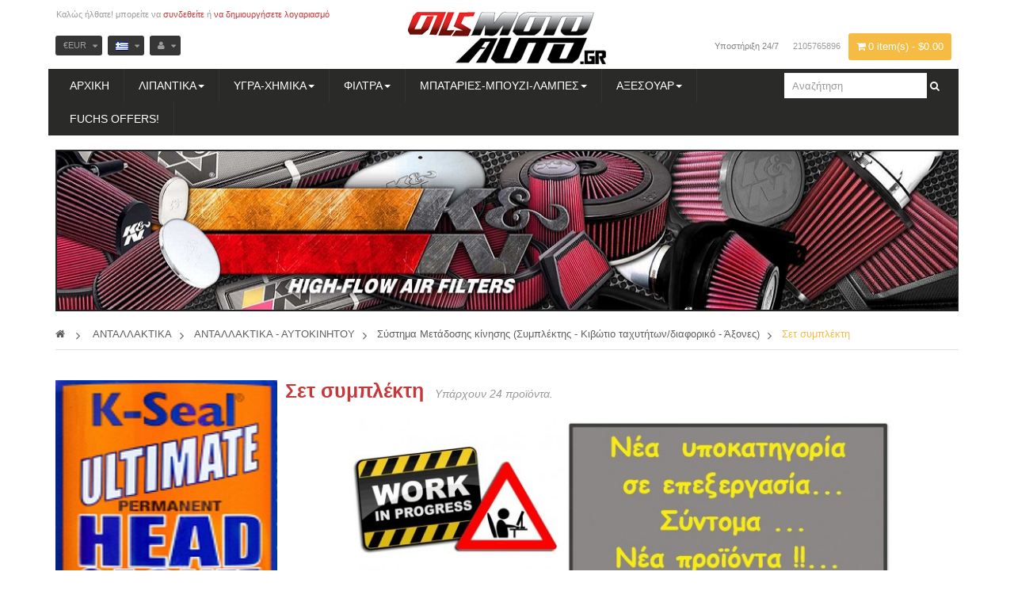

--- FILE ---
content_type: text/html; charset=utf-8
request_url: https://oilsmotoauto.gr/174-DISKOPLATOROYLEMAN
body_size: 28407
content:
<!DOCTYPE HTML><!--[if lt IE 7]><html class="no-js lt-ie9 lt-ie8 lt-ie7" lang="el-gr"><![endif]--> <!--[if IE 7]><html class="no-js lt-ie9 lt-ie8 ie7" lang="el-gr"><![endif]--> <!--[if IE 8]><html class="no-js lt-ie9 ie8" lang="el-gr"><![endif]--> <!--[if gt IE 8]><html class="no-js ie9" lang="el-gr"><![endif]--><html lang="el-gr" class="yellow" ><head><meta charset="utf-8" /><title>&Sigma;&epsilon;&tau; &sigma;&upsilon;&mu;&pi;&lambda;&#941;&kappa;&tau;&eta; - Oils moto auto</title><meta name="generator" content="PrestaShop" /><meta name="robots" content="noindex,nofollow" /><meta name="viewport" content="width=device-width, minimum-scale=0.25, maximum-scale=1.6, initial-scale=1.0" /><meta name="apple-mobile-web-app-capable" content="yes" /><link rel="icon" type="image/vnd.microsoft.icon" href="/img/favicon.ico?1681203924" /><link rel="shortcut icon" type="image/x-icon" href="/img/favicon.ico?1681203924" /><link rel="stylesheet" href="https://oilsmotoauto.gr/themes/leo_fresh_store/cache/v_110_2ebd3c196c96e77f650ee8c900f6e533_all.css" type="text/css" media="all" /><link rel="stylesheet" type="text/css" href="https://oilsmotoauto.gr/themes/leo_fresh_store/css/responsive.css"/><link rel="stylesheet" type="text/css" href="https://oilsmotoauto.gr/themes/leo_fresh_store/css/font-awesome.min.css"/> 
<script type='text/javascript'></script> <meta property="og:type" content="website" /><meta property="og:title" content="&Sigma;&epsilon;&tau; &sigma;&upsilon;&mu;&pi;&lambda;&#941;&kappa;&tau;&eta; - Oils moto auto" /><meta property="og:image" content="https://oilsmotoauto.gr/c/174-category_default/DISKOPLATOROYLEMAN.jpg" /><meta property="og:site_name" content="Oils moto auto" /><meta property="og:description" content="" /><meta property="og:url" content="http://oilsmotoauto.gr/174-DISKOPLATOROYLEMAN" /><link rel="stylesheet" href="/themes/leo_fresh_store/css/customize/profile-1435254617.css" type="text/css" media="all"/><link rel="stylesheet" href="/themes/leo_fresh_store/css/local/1custom.css" type="text/css" media="all"/><link href='http://fonts.googleapis.com/css?family=Open+Sans' rel='stylesheet' type='text/css'><link href='http://fonts.googleapis.com/css?family=Open+Sans:800' rel='stylesheet' type='text/css'><link href='http://fonts.googleapis.com/css?family=Open+Sans:600' rel='stylesheet' type='text/css'> <!--[if IE 8]> 
<script src="https://oss.maxcdn.com/libs/html5shiv/3.7.0/html5shiv.js"></script> 
<script src="https://oss.maxcdn.com/libs/respond.js/1.3.0/respond.min.js"></script> <![endif]--><link rel="stylesheet" id="leo-dynamic-skin-css" href="/themes/leo_fresh_store/css/skins/yellow/skin.css" type="text/css" media="all" /></head><body id="category" class="category category-174 category-DISKOPLATOROYLEMAN hide-right-column lang_el fullwidth keep-header header-stack-center double-menu"> <section id="page" data-column="col-xs-6 col-sm-6 col-md-3" data-type="grid"> <header id="header" class="header-center"> <section class="header-container"><div class="banner"></div><div id="header-main" class="header-left"><div class="container"><div class="inner"><div class="row"><div id="header_logo" class="col-lg-3 col-md-3 col-sm-5 col-xs-5 col-sp-12"> <a href="https://oilsmotoauto.gr/" title="Oils moto auto"> <img class="logo img-responsive" src="https://oilsmotoauto.gr/img/demo-logo-1664541231.jpg" alt="Oils moto auto" width="251" height="74"/> </a></div><div id="header_content" class="col-lg-9 col-md-9 col-sm-7 col-xs-7 col-sp-12"><div class="inner"><div id="topbar"><div class="container"><div class="inner"> <nav><div class="blockcart_top clearfix pull-right"><div id="cart" class="shopping_cart pull-right"><div class="media heading"><div class="cart-inner media-body"> <a href="https://oilsmotoauto.gr/el/order" title="Εμφάνιση του καλαθιού μου" rel="nofollow"> <span class="fa fa-shopping-cart cart-icon"></span> <span class="ajax_cart_quantity unvisible">0</span> <span class="ajax_cart_product_txt unvisible">Τεμάχιο - </span> <span class="ajax_cart_product_txt_s unvisible">Τεμάχιο(α) - </span> <span class="ajax_cart_total unvisible"> </span> <span class="ajax_cart_no_product">0 item(s) - $0.00</span> </a></div></div><div class="cart_block block exclusive"><div class="block_content"><div class="cart_block_list"><p class="cart_block_no_products"> Κανένα προϊόν</p><div class="cart-prices"><div class="cart-prices-line first-line"> <span class="price cart_block_shipping_cost ajax_cart_shipping_cost unvisible"> Θα καθοριστεί </span> <span class="unvisible"> Αποστολή </span></div><div class="cart-prices-line last-line"> <span class="price cart_block_total ajax_block_cart_total">€ 0.00</span> <span>Σύνολο</span></div></div><p class="cart-buttons clearfix"> <a id="button_order_cart" class="btn btn-warning button-medium button button-small pull-right" href="https://oilsmotoauto.gr/el/order" title="Ολοκλήρωση αγορών" rel="nofollow"> <span> Ολοκλήρωση αγορών </span> </a></p></div></div></div></div></div><div id="layer_cart"><div class="clearfix"><div class="layer_cart_product col-xs-12 col-md-6"> <span class="cross" title="Κλείσιμο παραθύρου"></span><p class="h2"> <i class="fa fa-ok"></i>Το προϊόν προστέθηκε με επιτυχία στο καλάθι αγορών σας</p><div class="product-image-container layer_cart_img"></div><div class="layer_cart_product_info"> <span id="layer_cart_product_title" class="product-name"></span> <span id="layer_cart_product_attributes"></span><div> <strong class="dark">Ποσότητα</strong> <span id="layer_cart_product_quantity"></span></div><div> <strong class="dark">Σύνολο</strong> <span id="layer_cart_product_price"></span></div></div></div><div class="layer_cart_cart col-xs-12 col-md-6"><p class="h2"> <span class="ajax_cart_product_txt_s unvisible"> Υπάρχουν <span class="ajax_cart_quantity">0</span> αντικείμενα στο καλάθι σας. </span> <span class="ajax_cart_product_txt "> Υπάρχει ένα προϊόν στο καλάθι σας. </span></p><div class="layer_cart_row"> <strong class="dark"> Σύνολο προϊόντων (Τιμή μετά φόρων) </strong> <span class="ajax_block_products_total"> </span></div><div class="layer_cart_row"> <strong class="dark unvisible"> Σύνολο μεταφορικών&nbsp;(Τιμή μετά φόρων) </strong> <span class="ajax_cart_shipping_cost unvisible"> Θα καθοριστεί </span></div><div class="layer_cart_row"> <strong class="dark"> Σύνολο (Τιμή μετά φόρων) </strong> <span class="ajax_block_cart_total"> </span></div><div class="button-container"> <span class="continue btn btn-outline button exclusive-medium" title="Συνέχεια στις αγορές"> <span> Συνέχεια στις αγορές </span> </span> <a class="btn btn-warning button pull-right" href="https://oilsmotoauto.gr/el/order" title="Προχωρήστε στο ταμείο" rel="nofollow"> <span> Προχωρήστε στο ταμείο </span> </a></div></div></div><div class="crossseling"></div></div><div class="layer_cart_overlay"></div><div class="popup-over pull-right e-scale"><div data-toggle="dropdown" class="popup-title"> €EUR</div><div class="popup-content"><div id="currencies-block-top"><form id="setCurrency" action="/174-DISKOPLATOROYLEMAN" method="post"> <input type="hidden" name="id_currency" id="id_currency" value=""/> <input type="hidden" name="SubmitCurrency" value="" /><ul id="first-currencies" class="currencies_ul toogle_content"><li > <a href="javascript:setCurrency(1);" rel="nofollow" title="Dollar"> $ Dollar </a></li><li class="selected"> <a href="javascript:setCurrency(2);" rel="nofollow" title="Euro"> € Euro </a></li></ul></form></div></div></div><div id="contact-link" class="pull-right"> <a href="https://oilsmotoauto.gr/el/epikoinwnia" title="Επικοινωνήστε μαζί μας" class="hidden-xs">Υποστήριξη 24/7</a> <span class="shop-phone"> <strong>2105765896</strong> </span></div><div class="popup-over pull-right e-scale language"><div class="popup-title"> <span><img src="https://oilsmotoauto.gr/img/l/7.jpg" alt="el" width="16" height="11" /></span></div><div class="popup-content"><div id="languages-block-top" class="languages-block"><ul id="first-languages" class="languages-block_ul"><li > <a href="https://oilsmotoauto.gr/en/174-DISKOPLATOROYLEMAN" title="English (English)"> <span><img src="https://oilsmotoauto.gr/img/l/1.jpg" alt="en" width="16" height="11" />&nbsp;English</span> </a></li><li class="selected"> <span><img src="https://oilsmotoauto.gr/img/l/7.jpg" alt="el" width="16" height="11" />&nbsp;ελληνικά</span></li></ul></div></div></div><ul id="header_user_info" class="pull-left"><li class="login hidden-xs hidden-sm">Καλώς ήλθατε! μπορείτε να <a href="https://oilsmotoauto.gr/el/my-account" rel="nofollow" title="Συνδεθείτε στο λογαριασμό σας">συνδεθείτε</a> ή <a href="https://oilsmotoauto.gr/el/my-account" rel="nofollow" title="Δήμιουργία λογαριασμού">να δημιουργήσετε λογαριασμό</a></li></ul><div class="header_user_info popup-over pull-right e-scale"><div class="popup-title"><i class="fa fa-user"></i></div><div class="popup-content"><ul class="list"><li class="first"> <a id="wishlist-total" href="https://oilsmotoauto.gr/el/module/blockwishlist/mywishlist" title="Η λίστες αγαπημένων μου">Λίστα αγαπημένων</a></li><li> <a href="https://oilsmotoauto.gr/el/my-account" title="Ο λογαριασμός μου">Ο λογαριασμός μου</a></li><li> <a href="https://oilsmotoauto.gr/el/order" title="Πληρωμή" class="last">Πληρωμή</a></li><li> <a href="https://oilsmotoauto.gr/el/order" title="Καλάθι αγορών" rel="nofollow"> Καλάθι αγορών </a></li><li> <a href="https://oilsmotoauto.gr/el/products-comparison" title="Σύγκριση" rel="nofollow"> Σύγκριση </a></li></ul></div></div></nav></div></div></div><div class="row widget-header" ><div class="widget col-lg-10 col-md-10 col-sm-10 col-xs-6 col-sp-12" ><div id="leo-megamenu" class="clearfix"> <nav id="cavas_menu" class="sf-contener leo-megamenu"><div role="navigation"><div class="navbar-header"> <button type="button" class="navbar-toggle btn-outline-inverse" data-toggle="collapse" data-target=".navbar-ex1-collapse"> <span class="sr-only">Toggle navigation</span> <span class="fa fa-bars"></span> </button></div><div id="leo-top-menu" class="collapse navbar-collapse navbar-ex1-collapse"><ul class="nav navbar-nav megamenu"><li class="" > <a href="http://oilsmotoauto.gr/el/" target="_self" class="has-category"><span class="menu-title">Αρχική</span></a></li><li class="parent dropdown aligned-fullwidth" ><a class="dropdown-toggle has-category" data-toggle="dropdown" href="https://oilsmotoauto.gr/el/79-79--" target="_self"><span class="menu-title">ΛΙΠΑΝΤΙΚΑ</span><b class="caret"></b></a><div class="dropdown-menu level1" ><div class="dropdown-menu-inner"><div class="row"><div class="mega-col col-sm-12" data-type="menu" ><div class="mega-col-inner "><ul><li class=" " ><a href="https://oilsmotoauto.gr/el/93-lipantika-moto"><span class="hasicon menu-icon" style="background:url('https://oilsmotoauto.gr/themes/leo_fresh_store/img/modules/leobootstrapmenu/icons/BLANK PAGE.png') no-repeat;"><span class="menu-title">-ΛΑΔΙΑ MOTO</span></span></a></li><li class=" " ><a href="https://oilsmotoauto.gr/el/92-lipantika-autokinitou"><span class="hasicon menu-icon" style="background:url('https://oilsmotoauto.gr/themes/leo_fresh_store/img/modules/leobootstrapmenu/icons/BLANK PAGE.png') no-repeat;"><span class="menu-title">-ΛΑΔΙΑ AUTO</span></span></a></li><li class=" " ><a href="https://oilsmotoauto.gr/el/239--lipantika-elafrwn-epaggelmatikwn-oximatwn"><span class="hasicon menu-icon" style="background:url('https://oilsmotoauto.gr/themes/leo_fresh_store/img/modules/leobootstrapmenu/icons/BLANK PAGE.png') no-repeat;"><span class="menu-title">-ΕΛΑΦΡΩΝ ΕΠΑΓ. ΟΧΗΜΑΤΩΝ</span></span></a></li><li class=" " ><a href="https://oilsmotoauto.gr/el/94--lipantika-barewn-oximatwn"><span class="hasicon menu-icon" style="background:url('https://oilsmotoauto.gr/themes/leo_fresh_store/img/modules/leobootstrapmenu/icons/BLANK PAGE.png') no-repeat;"><span class="menu-title">-ΒΑΡΕΩΝ ΟΧΗΜΑΤΩΝ</span></span></a></li><li class=" " ><a href="https://oilsmotoauto.gr/el/96--lipantika-skafwn"><span class="hasicon menu-icon" style="background:url('https://oilsmotoauto.gr/themes/leo_fresh_store/img/modules/leobootstrapmenu/icons/BLANK PAGE.png') no-repeat;"><span class="menu-title">-ΣΚΑΦΩΝ</span></span></a></li><li class=" " ><a href="https://oilsmotoauto.gr/el/140--biomixanika-lipantika"><span class="hasicon menu-icon" style="background:url('https://oilsmotoauto.gr/themes/leo_fresh_store/img/modules/leobootstrapmenu/icons/BLANK PAGE.png') no-repeat;"><span class="menu-title">-ΒΙΟΜΗΧΑΝΙΚΑ</span></span></a></li><li class=" " ><a href="https://oilsmotoauto.gr/el/202-gear_box_oils"><span class="hasicon menu-icon" style="background:url('https://oilsmotoauto.gr/themes/leo_fresh_store/img/modules/leobootstrapmenu/icons/BLANK PAGE.png') no-repeat;"><span class="menu-title">-ΚΙΒΩΤΙΩΝ ΤΑΧΥΤΗΤΩΝ, ΔΙΑΦΟΡΙΚΩΝ, ΜΕΤΑΔΟΣΗΣ</span></span></a></li><li class=" " ><a href="https://oilsmotoauto.gr/el/91--lipantika-ydraylikwn-systimatwn"><span class="hasicon menu-icon" style="background:url('https://oilsmotoauto.gr/themes/leo_fresh_store/img/modules/leobootstrapmenu/icons/BLANK PAGE.png') no-repeat;"><span class="menu-title">-ΥΔΡΑΥΛΙΚΩΝ ΣΥΣΤΗΜΑΤΩΝ</span></span></a></li><li class=" " ><a href="https://oilsmotoauto.gr/el/84--balbolines-grasa"><span class="hasicon menu-icon" style="background:url('https://oilsmotoauto.gr/themes/leo_fresh_store/img/modules/leobootstrapmenu/icons/BLANK PAGE.png') no-repeat;"><span class="menu-title">-ΒΑΛΒΟΛΙΝΕΣ, ΓΡΑΣΑ</span></span></a></li></ul></div></div></div></div></div></li><li class="parent dropdown " ><a class="dropdown-toggle has-category" data-toggle="dropdown" href="https://oilsmotoauto.gr/el/200-ygra_xhmika_beltivtia" target="_self"><span class="menu-title">ΥΓΡΑ-ΧΗΜΙΚΑ</span><b class="caret"></b></a><div class="dropdown-menu level1" ><div class="dropdown-menu-inner"><div class="row"><div class="mega-col col-sm-12" data-type="menu" ><div class="mega-col-inner "><ul><li class=" " ><a href="https://oilsmotoauto.gr/el/80-antithermika-antipsyktika"><span class="menu-title">- ΑΝΤΙΨΥΚΤΙΚΑ</span></a></li><li class=" " ><a href="https://oilsmotoauto.gr/el/82-prostheta-beltiwtika"><span class="menu-title">- ΠΡΟΣΘΕΤΑ ΚΑΙ ΒΕΛΤΙΩΤΙΚΑ</span></a></li><li class=" " ><a href="https://oilsmotoauto.gr/el/89-spray-ximika"><span class="menu-title">- ΧΗΜΙΚΑ ΚΑΙ ΣΠΡΕΪ</span></a></li><li class=" " ><a href="https://oilsmotoauto.gr/el/83--"><span class="menu-title">- ΥΓΡΑ ΦΡΕΝΩΝ</span></a></li></ul></div></div></div></div></div></li><li class="parent dropdown aligned-left" ><a class="dropdown-toggle has-category" data-toggle="dropdown" href="" target="_self"><span class="menu-title">ΦΙΛΤΡΑ</span><b class="caret"></b></a><div class="dropdown-menu level1" ><div class="dropdown-menu-inner"><div class="row"><div class="mega-col col-sm-12" data-type="menu" ><div class="mega-col-inner "><ul><li class=" " ><a href="https://oilsmotoauto.gr/el/428--filtra-autokinitou-aera-ladiou-kafsimou-kampinas"><span class="menu-title">- ΦΙΛΤΡΑ ΑΥΤΟΚΙΝΗΤΟΥ</span></a></li><li class=" " ><a href="https://oilsmotoauto.gr/el/429--filtra-motosykletas"><span class="menu-title">- ΦΙΛΤΡΑ MOTO</span></a></li></ul></div></div></div></div></div></li><li class="parent dropdown " ><a class="dropdown-toggle has-category" data-toggle="dropdown" href="https://oilsmotoauto.gr/el/190--mpataries-fwtismos-lampes-mpouzi" target="_self"><span class="menu-title">ΜΠΑΤΑΡΙΕΣ-ΜΠΟΥΖΙ-ΛΑΜΠΕΣ</span><b class="caret"></b></a><div class="dropdown-menu level1" ><div class="dropdown-menu-inner"><div class="row"><div class="mega-col col-sm-12" data-type="menu" ><div class="mega-col-inner "><ul><li class=" " ><a href="https://oilsmotoauto.gr/el/81-mpataries"><span class="hasicon menu-icon" style="background:url('https://oilsmotoauto.gr/themes/leo_fresh_store/img/modules/leobootstrapmenu/icons/BLANK PAGE.png') no-repeat;"><span class="menu-title">- ΜΠΑΤΑΡΙΕΣ</span></span></a></li><li class=" " ><a href="https://oilsmotoauto.gr/el/85-mpouzi"><span class="hasicon menu-icon" style="background:url('https://oilsmotoauto.gr/themes/leo_fresh_store/img/modules/leobootstrapmenu/icons/BLANK PAGE.png') no-repeat;"><span class="menu-title">- ΜΠΟΥΖΙ</span></span></a></li><li class=" " ><a href="https://oilsmotoauto.gr/el/86--"><span class="hasicon menu-icon" style="background:url('https://oilsmotoauto.gr/themes/leo_fresh_store/img/modules/leobootstrapmenu/icons/BLANK PAGE.png') no-repeat;"><span class="menu-title">- ΛΑΜΠΕΣ - ΦΩΤΙΣΜΟΣ</span></span></a></li></ul></div></div></div></div></div></li><li class="parent dropdown " ><a class="dropdown-toggle has-category" data-toggle="dropdown" href="https://oilsmotoauto.gr/el/154--auto-moto-aksesouar" target="_self"><span class="menu-title">ΑΞΕΣΟΥΑΡ</span><b class="caret"></b></a><div class="dropdown-menu level1" ><div class="dropdown-menu-inner"><div class="row"><div class="mega-col col-sm-12" data-type="menu" ><div class="mega-col-inner "><ul><li class=" " ><a href="https://oilsmotoauto.gr/el/155--aksesouar-autokinitou"><span class="hasicon menu-icon" style="background:url('https://oilsmotoauto.gr/themes/leo_fresh_store/img/modules/leobootstrapmenu/icons/BLANK PAGE.png') no-repeat;"><span class="menu-title">- ΑΥΤΟΚΙΝΗΤΟΥ</span></span></a></li><li class=" " ><a href="https://oilsmotoauto.gr/el/156--aksesouar-motosikletas"><span class="hasicon menu-icon" style="background:url('https://oilsmotoauto.gr/themes/leo_fresh_store/img/modules/leobootstrapmenu/icons/BLANK PAGE.png') no-repeat;"><span class="menu-title">- ΜΟΤΟΣΥΚΛΕΤΑΣ</span></span></a></li></ul></div></div></div></div></div></li><li class="" > <a href="https://oilsmotoauto.gr/el/13_fuchs-silkolene" target="_self" class="has-category"><span class="menu-title">FUCHS OFFERS!</span></a></li></ul></div></div> </nav></div>   </div><div class="widget col-lg-2 col-md-2 col-sm-2 col-xs-12 col-sp-12" >  <div id="search_block_top"><form id="searchbox" method="get" action="//oilsmotoauto.gr/el/search" > <input type="hidden" name="controller" value="search" /> <input type="hidden" name="orderby" value="position" /> <input type="hidden" name="orderway" value="desc" /> <input class="search_query form-control" type="text" id="search_query_top" name="search_query" placeholder="Αναζήτηση" value="" /> <button type="submit" name="submit_search" class="btn fa fa-search">&nbsp;</button></form></div></div></div></div></div></div></div></div></div> </section> </header><div id="slideshow" class="clearfix"><div class="container"><div class="row"><div class="" ><div class="widget col-lg-12 col-md-6 col-sm-6 col-xs-6 col-sp-12 banner-category" ><div class="widget-html block"><div class="block_content"><div class="top_banner"><div class=" effect"><a href="https://oilsmotoauto.gr/el/47_kn-filters"><img src="https://oilsmotoauto.gr/img/cms/k&n filters banner 1170x210.jpg" alt="K&N FILTERS" width="1137" height="200" /></a></div></div></div></div></div></div></div></div></div><div id="breadcrumb" class="clearfix"><div class="container"><div class="inner"><div class="breadcrumb clearfix"> <a class="home" href="http://oilsmotoauto.gr/" title="&Epsilon;&pi;&iota;&sigma;&tau;&rho;&omicron;&phi;ή &sigma;&tau;&eta;&nu; &Alpha;&rho;&chi;&iota;&kappa;ή"><i class="fa fa-home"></i></a> <span class="navigation-pipe">&gt;</span> <span class="navigation_page"><span itemscope itemtype="http://data-vocabulary.org/Breadcrumb"><a itemprop="url" href="https://oilsmotoauto.gr/el/427--antallaktika" title="&Alpha;&Nu;&Tau;&Alpha;&Lambda;&Lambda;&Alpha;&Kappa;&Tau;&Iota;&Kappa;&Alpha;" ><span itemprop="title">&Alpha;&Nu;&Tau;&Alpha;&Lambda;&Lambda;&Alpha;&Kappa;&Tau;&Iota;&Kappa;&Alpha;</span></a></span><span class="navigation-pipe">></span><span itemscope itemtype="http://data-vocabulary.org/Breadcrumb"><a itemprop="url" href="https://oilsmotoauto.gr/el/188--" title="&Alpha;&Nu;&Tau;&Alpha;&Lambda;&Lambda;&Alpha;&Kappa;&Tau;&Iota;&Kappa;&Alpha; - &Alpha;&Upsilon;&Tau;&Omicron;&Kappa;&Iota;&Nu;&Eta;&Tau;&Omicron;&Upsilon;" ><span itemprop="title">&Alpha;&Nu;&Tau;&Alpha;&Lambda;&Lambda;&Alpha;&Kappa;&Tau;&Iota;&Kappa;&Alpha; - &Alpha;&Upsilon;&Tau;&Omicron;&Kappa;&Iota;&Nu;&Eta;&Tau;&Omicron;&Upsilon;</span></a></span><span class="navigation-pipe">></span><span itemscope itemtype="http://data-vocabulary.org/Breadcrumb"><a itemprop="url" href="https://oilsmotoauto.gr/el/209--" title="&Sigma;ύ&sigma;&tau;&eta;&mu;&alpha; &Mu;&epsilon;&tau;ά&delta;&omicron;&sigma;&eta;&sigmaf; &kappa;ί&nu;&eta;&sigma;&eta;&sigmaf; (&Sigma;&upsilon;&mu;&pi;&lambda;έ&kappa;&tau;&eta;&sigmaf; - &Kappa;&iota;&beta;ώ&tau;&iota;&omicron; &tau;&alpha;&chi;&upsilon;&tau;ή&tau;&omega;&nu;/&delta;&iota;&alpha;&phi;&omicron;&rho;&iota;&kappa;ό - Ά&xi;&omicron;&nu;&epsilon;&sigmaf;)" ><span itemprop="title">&Sigma;ύ&sigma;&tau;&eta;&mu;&alpha; &Mu;&epsilon;&tau;ά&delta;&omicron;&sigma;&eta;&sigmaf; &kappa;ί&nu;&eta;&sigma;&eta;&sigmaf; (&Sigma;&upsilon;&mu;&pi;&lambda;έ&kappa;&tau;&eta;&sigmaf; - &Kappa;&iota;&beta;ώ&tau;&iota;&omicron; &tau;&alpha;&chi;&upsilon;&tau;ή&tau;&omega;&nu;/&delta;&iota;&alpha;&phi;&omicron;&rho;&iota;&kappa;ό - Ά&xi;&omicron;&nu;&epsilon;&sigmaf;)</span></a></span><span class="navigation-pipe">></span>&Sigma;&epsilon;&tau; &sigma;&upsilon;&mu;&pi;&lambda;έ&kappa;&tau;&eta;</span></div></div></div></div> <section id="columns" class="columns-container"><div class="container"><div class="row"> <section id="left_column" class="column sidebar col-md-3"><div class="row" ><div class="widget col-lg-12 col-md-12 col-sm-12 col-xs-12 col-sp-12 banner-left" ><div class="widget-html block"><div class="block_content"><div class="top_banner"><div class=" effect"><a href="https://oilsmotoauto.gr/el/home/2448--ultimate-head-gasket-repair-472-ml-k3501-k-seal.html"><img src="https://oilsmotoauto.gr/img/cms/K-SEAL ULTIMATE BANNER.jpg" alt="K-SEAL ULTIMATE OFFER" width="280" height="430" /></a></div></div></div></div><div class="widget-html block"><div class="block_content"><div class="top_banner"><div class=" effect"><a href="https://oilsmotoauto.gr/el/lipantika-autokinitou/1464-10w-40-vs-power-technosynthese-4lt-stax-oil-vag-.html"><img src="https://oilsmotoauto.gr/img/cms/CORRECT 8921_stax+filter_offer 16-90 euro.jpg" alt="stax oil offer" width="280" height="430" /></a></div></div></div></div><div class="widget-html block"><div class="block_content"><p><a href="https://oilsmotoauto.gr/el/92-lipantika-autokinitou#/-agip_eni"><img src="https://oilsmotoauto.gr/img/cms/banner left eni.jpg" alt="" width="280" height="430" /></a></p></div></div><div class="widget-html block"><div class="block_content"><p><a href="https://oilsmotoauto.gr/el/search?controller=search&orderby=position&orderway=desc&search_query=SONAX&submit_search="><img src="https://oilsmotoauto.gr/img/cms/SONAX.png" width="280" height="425" /></a></p></div></div></div></div><div id="layered_block_left" class="block"><h4 class="title_block">Κατάλογος</h4><div class="block_content"><form action="#" id="layered_form"><div><div id="enabled_filters"> <span class="layered_subtitle" style="float: none;"> Ενεργά φίλτρα: </span><ul></ul></div><div class="layered_filter"><div class="layered_subtitle_heading"> <span class="layered_subtitle">Κατασκευαστής</span></div><ul id="ul_layered_manufacturer_0" class="col-lg-12 layered_filter_ul"><li class="nomargin hiddable col-lg-6"> <input type="checkbox" class="checkbox" name="layered_manufacturer_39" id="layered_manufacturer_39" value="39" /> <label for="layered_manufacturer_39"> <a href="https://oilsmotoauto.gr/el/174-DISKOPLATOROYLEMAN#-luk" data-rel="nofollow">LUK<span> (12)</span></a> </label></li><li class="nomargin hiddable col-lg-6"> <input type="checkbox" class="checkbox" name="layered_manufacturer_1034" id="layered_manufacturer_1034" value="1034" /> <label for="layered_manufacturer_1034"> <a href="https://oilsmotoauto.gr/el/174-DISKOPLATOROYLEMAN#-sachs" data-rel="nofollow">SACHS<span> (6)</span></a> </label></li><li class="nomargin hiddable col-lg-6"> <input type="checkbox" class="checkbox" name="layered_manufacturer_1175" id="layered_manufacturer_1175" value="1175" /> <label for="layered_manufacturer_1175"> <a href="https://oilsmotoauto.gr/el/174-DISKOPLATOROYLEMAN#-topran_hans_pries" data-rel="nofollow">TOPRAN - HANS PRIES<span> (1)</span></a> </label></li><li class="nomargin hiddable col-lg-6"> <input type="checkbox" class="checkbox" name="layered_manufacturer_1268" id="layered_manufacturer_1268" value="1268" /> <label for="layered_manufacturer_1268"> <a href="https://oilsmotoauto.gr/el/174-DISKOPLATOROYLEMAN#-westlake" data-rel="nofollow">WESTLAKE<span> (2)</span></a> </label></li></ul></div><div class="layered_price" style="display: none;"><div class="layered_subtitle_heading"> <span class="layered_subtitle">Τιμή</span></div><ul id="ul_layered_price_0" class="col-lg-12 layered_filter_ul"> <label for="price"> Εύρος: </label> <span id="layered_price_range"></span><div class="layered_slider_container"><div class="layered_slider" id="layered_price_slider" data-type="price" data-format="1" data-unit="€"></div></div></ul></div><div class="layered_filter"><div class="layered_subtitle_heading"> <span class="layered_subtitle">Εφαρμογή σε Κατασκευαστή Αυτοκινήτου (Μάρκα) :</span></div><ul id="ul_layered_id_feature_15" class="col-lg-12 layered_filter_ul"><li class="nomargin hiddable col-lg-6"> <input type="checkbox" class="checkbox" name="layered_id_feature_121" id="layered_id_feature_121" value="121_15" /> <label for="layered_id_feature_121"> <a href="https://oilsmotoauto.gr/el/174-DISKOPLATOROYLEMAN#_-alfa_romeo" data-rel="nofollow">ALFA ROMEO<span> (1)</span></a> </label></li><li class="nomargin hiddable col-lg-6"> <input type="checkbox" class="checkbox" name="layered_id_feature_122" id="layered_id_feature_122" value="122_15" /> <label for="layered_id_feature_122"> <a href="https://oilsmotoauto.gr/el/174-DISKOPLATOROYLEMAN#_-audi" data-rel="nofollow">AUDI<span> (1)</span></a> </label></li><li class="nomargin hiddable col-lg-6"> <input type="checkbox" class="checkbox" name="layered_id_feature_125" id="layered_id_feature_125" value="125_15" /> <label for="layered_id_feature_125"> <a href="https://oilsmotoauto.gr/el/174-DISKOPLATOROYLEMAN#_-citroen" data-rel="nofollow">CITROEN<span> (1)</span></a> </label></li><li class="nomargin hiddable col-lg-6"> <input type="checkbox" class="checkbox" name="layered_id_feature_126" id="layered_id_feature_126" value="126_15" /> <label for="layered_id_feature_126"> <a href="https://oilsmotoauto.gr/el/174-DISKOPLATOROYLEMAN#_-dacia" data-rel="nofollow">DACIA<span> (2)</span></a> </label></li><li class="nomargin hiddable col-lg-6"> <input type="checkbox" class="checkbox" name="layered_id_feature_128" id="layered_id_feature_128" value="128_15" /> <label for="layered_id_feature_128"> <a href="https://oilsmotoauto.gr/el/174-DISKOPLATOROYLEMAN#_-ford" data-rel="nofollow">FORD<span> (6)</span></a> </label></li><li class="nomargin hiddable col-lg-6"> <input type="checkbox" class="checkbox" name="layered_id_feature_242" id="layered_id_feature_242" value="242_15" /> <label for="layered_id_feature_242"> <a href="https://oilsmotoauto.gr/el/174-DISKOPLATOROYLEMAN#_-mazda" data-rel="nofollow">MAZDA<span> (1)</span></a> </label></li><li class="nomargin hiddable col-lg-6"> <input type="checkbox" class="checkbox" name="layered_id_feature_243" id="layered_id_feature_243" value="243_15" /> <label for="layered_id_feature_243"> <a href="https://oilsmotoauto.gr/el/174-DISKOPLATOROYLEMAN#_-mercedes_benz" data-rel="nofollow">MERCEDES BENZ<span> (1)</span></a> </label></li><li class="nomargin hiddable col-lg-6"> <input type="checkbox" class="checkbox" name="layered_id_feature_244" id="layered_id_feature_244" value="244_15" /> <label for="layered_id_feature_244"> <a href="https://oilsmotoauto.gr/el/174-DISKOPLATOROYLEMAN#_-mini" data-rel="nofollow">MINI<span> (1)</span></a> </label></li><li class="nomargin hiddable col-lg-6"> <input type="checkbox" class="checkbox" name="layered_id_feature_246" id="layered_id_feature_246" value="246_15" /> <label for="layered_id_feature_246"> <a href="https://oilsmotoauto.gr/el/174-DISKOPLATOROYLEMAN#_-nissan" data-rel="nofollow">NISSAN<span> (1)</span></a> </label></li><li class="nomargin hiddable col-lg-6"> <input type="checkbox" class="checkbox" name="layered_id_feature_248" id="layered_id_feature_248" value="248_15" /> <label for="layered_id_feature_248"> <a href="https://oilsmotoauto.gr/el/174-DISKOPLATOROYLEMAN#_-peugeot" data-rel="nofollow">PEUGEOT<span> (1)</span></a> </label></li><li class="nomargin hiddable col-lg-6"> <input type="checkbox" class="checkbox" name="layered_id_feature_249" id="layered_id_feature_249" value="249_15" /> <label for="layered_id_feature_249"> <a href="https://oilsmotoauto.gr/el/174-DISKOPLATOROYLEMAN#_-renault" data-rel="nofollow">RENAULT<span> (3)</span></a> </label></li><li class="nomargin hiddable col-lg-6"> <input type="checkbox" class="checkbox" name="layered_id_feature_253" id="layered_id_feature_253" value="253_15" /> <label for="layered_id_feature_253"> <a href="https://oilsmotoauto.gr/el/174-DISKOPLATOROYLEMAN#_-seat" data-rel="nofollow">SEAT<span> (2)</span></a> </label></li><li class="nomargin hiddable col-lg-6"> <input type="checkbox" class="checkbox" name="layered_id_feature_254" id="layered_id_feature_254" value="254_15" /> <label for="layered_id_feature_254"> <a href="https://oilsmotoauto.gr/el/174-DISKOPLATOROYLEMAN#_-skoda" data-rel="nofollow">SKODA<span> (1)</span></a> </label></li><li class="nomargin hiddable col-lg-6"> <input type="checkbox" class="checkbox" name="layered_id_feature_259" id="layered_id_feature_259" value="259_15" /> <label for="layered_id_feature_259"> <a href="https://oilsmotoauto.gr/el/174-DISKOPLATOROYLEMAN#_-toyota" data-rel="nofollow">TOYOTA<span> (1)</span></a> </label></li><li class="nomargin hiddable col-lg-6"> <input type="checkbox" class="checkbox" name="layered_id_feature_262" id="layered_id_feature_262" value="262_15" /> <label for="layered_id_feature_262"> <a href="https://oilsmotoauto.gr/el/174-DISKOPLATOROYLEMAN#_-volkswagen" data-rel="nofollow">VOLKSWAGEN<span> (2)</span></a> </label></li><li class="nomargin hiddable col-lg-6"> <input type="checkbox" class="checkbox" name="layered_id_feature_261" id="layered_id_feature_261" value="261_15" /> <label for="layered_id_feature_261"> <a href="https://oilsmotoauto.gr/el/174-DISKOPLATOROYLEMAN#_-volvo" data-rel="nofollow">VOLVO<span> (2)</span></a> </label></li></ul></div></div> <input type="hidden" name="id_category_layered" value="174" /></form></div><div id="layered_ajax_loader" style="display: none;"><p> <img src="https://oilsmotoauto.gr/img/loader.gif" alt="" /> <br />Φόρτωση ...</p></div></div> </section> <section id="center_column" class="col-md-9"><h1 class="page-heading product-listing"> <span class="cat-name"> Σετ συμπλέκτη&nbsp; </span> <small class="heading-counter">&Upsilon;&pi;ά&rho;&chi;&omicron;&upsilon;&nu; 24 &pi;&rho;&omicron;ϊό&nu;&tau;&alpha;.</small></h1><div class="content_scene_cat"><div class="content_scene_cat_bg scene_cat"><div class="image"> <img class="img-responsive" src="https://oilsmotoauto.gr/c/174-category_default/DISKOPLATOROYLEMAN.jpg" alt="&Sigma;&epsilon;&tau; &sigma;&upsilon;&mu;&pi;&lambda;&#941;&kappa;&tau;&eta;" title="&Sigma;&epsilon;&tau; &sigma;&upsilon;&mu;&pi;&lambda;&#941;&kappa;&tau;&eta;" id="categoryImage" /></div></div></div><div class="content_sortPagiBar clearfix"><div class="sortPagiBar clearfix row"><div class="col-md-10 col-sm-8 col-xs-6"><div class="sort"><div class="display hidden-xs pull-left"><div id="grid"><a rel="nofollow" href="#" title="&Pi;&lambda;έ&gamma;&mu;&alpha;"><i class="fa fa-th-large"></i></a></div><div id="list"><a rel="nofollow" href="#" title="&Lambda;ί&sigma;&tau;&alpha;"><i class="fa fa-th-list"></i></a></div></div><form id="productsSortForm" action="https://oilsmotoauto.gr/el/174-DISKOPLATOROYLEMAN" class="productsSortForm form-horizontal pull-left hidden-xs "><div class="select"> <label for="selectProductSort">&Tau;&alpha;&xi;&iota;&nu;ό&mu;&eta;&sigma;&eta; &alpha;&nu;ά</label> <select class="form-control selectProductSort" id="selectProductSort"><option value="price:asc" selected="selected">--</option><option value="price:asc" selected="selected">&Tau;&iota;&mu;ή: &alpha;&pi;ό &mu;&iota;&kappa;&rho;ό&tau;&epsilon;&rho;&eta;</option><option value="price:desc" >&Tau;&iota;&mu;ή: &alpha;&pi;ό &mu;&epsilon;&gamma;&alpha;&lambda;ύ&tau;&epsilon;&rho;&eta;</option><option value="name:asc" >Ό&nu;&omicron;&mu;&alpha; &pi;&rho;&omicron;ϊό&nu;&tau;&omicron;&sigmaf;: &Alpha; - &Omega;</option><option value="name:desc" >Ό&nu;&omicron;&mu;&alpha; &pi;&rho;&omicron;ϊό&nu;&tau;&omicron;&sigmaf; &Omega; - &Alpha;</option><option value="quantity:desc" >&Sigma;&epsilon; &alpha;&pi;ό&theta;&epsilon;&mu;&alpha;</option><option value="reference:asc" >&Alpha;&nu;&alpha;&phi;&omicron;&rho;ά: &alpha;&pi;ό &mu;&iota;&kappa;&rho;ό&tau;&epsilon;&rho;&eta;</option><option value="reference:desc" >&Alpha;&nu;&alpha;&phi;&omicron;&rho;ά: &alpha;&pi;ό &mu;&epsilon;&gamma;&alpha;&lambda;ύ&tau;&epsilon;&rho;&eta;</option> </select></div></form></div></div><div class="product-compare col-md-2 col-sm-4 col-xs-6"></div></div></div><div class="product_list grid row "><div class="ajax_block_product col-sp-12 col-xs-6 col-sm-6 col-md-3 first-in-line first-item-of-tablet-line first-item-of-mobile-line "><div class="product-container product-block text-center" itemscope itemtype="http://schema.org/Product"><div class="left-block"><div class="product-image-container image"><div class="leo-more-info" data-idproduct="5745"></div> <a class="product_img_link" href="https://oilsmotoauto.gr/el/diskoplatoroyleman/5745--alfa-romeo-55-0108-metelli.html" title="ΑΝΤΛΙΑ ΣΥΜΠΛΕΚΤΗ ΑΝΩ (ΠΕΝΤΑΛ) ALFA ROMEO 55-0108 METELLI" itemprop="url"> <img class="replace-2x img-responsive" src="https://oilsmotoauto.gr/11170-home_default/-alfa-romeo-55-0108-metelli.jpg" alt="ΑΝΤΛΙΑ ΣΥΜΠΛΕΚΤΗ ΑΝΩ (ΠΕΝΤΑΛ) ALFA ROMEO 55-0108 METELLI" title="ΑΝΤΛΙΑ ΣΥΜΠΛΕΚΤΗ ΑΝΩ (ΠΕΝΤΑΛ) ALFA ROMEO 55-0108 METELLI" itemprop="image" /> <span class="product-additional" data-idproduct="5745"></span> </a><div class="btn-small "> <a class="btn quick-view " href="https://oilsmotoauto.gr/el/diskoplatoroyleman/5745--alfa-romeo-55-0108-metelli.html" rel="https://oilsmotoauto.gr/el/diskoplatoroyleman/5745--alfa-romeo-55-0108-metelli.html" title="&Epsilon;&pi;&iota;&sigma;&kappa;ό&pi;&eta;&sigma;&eta;" > <i class="fa fa-search-plus"></i> <span>&Epsilon;&pi;&iota;&sigma;&kappa;ό&pi;&eta;&sigma;&eta;</span> </a></div></div></div><div class="right-block "><div class="product-meta"><h5 itemprop="name" class="name"> <a class="product-name" href="https://oilsmotoauto.gr/el/diskoplatoroyleman/5745--alfa-romeo-55-0108-metelli.html" title="ΑΝΤΛΙΑ ΣΥΜΠΛΕΚΤΗ ΑΝΩ (ΠΕΝΤΑΛ) ALFA ROMEO 55-0108 METELLI" itemprop="url" > ΑΝΤΛΙΑ ΣΥΜΠΛΕΚΤΗ ΑΝΩ (ΠΕΝΤΑΛ) ALFA ROMEO... </a></h5><div itemprop="offers" itemscope itemtype="http://schema.org/Offer" class="content_price"> <span itemprop="price" class="price product-price"> € 30.90 </span><meta itemprop="priceCurrency" content="EUR" /></div><div class="comments_note product-rating" itemprop="aggregateRating" itemscope itemtype="http://schema.org/AggregateRating"><div class="star_content"><div class="star"></div><div class="star"></div><div class="star"></div><div class="star"></div><div class="star"></div><meta itemprop="worstRating" content = "0" /><meta itemprop="ratingValue" content = "0" /><meta itemprop="bestRating" content = "5" /></div> <span class="nb-comments"><span itemprop="reviewCount">0</span> Σχόλιο(α)</span></div><div class="color-list-container"></div><div class="functional-buttons clearfix"><div class="wishlist"> <a class="btn-tooltip btn addToWishlist wishlistProd_5745" href="#" onclick="WishlistCart('wishlist_block_list', 'add', '5745', false, 1); return false;" data-toggle="tooltip" title="Προσθήκη στη λίστα επιθυμιών"> <span>Λίστα επιθυμιών</span><i class="fa fa-star-o"></i> </a></div><div class="cart"> <a class="button ajax_add_to_cart_button btn" href="http://oilsmotoauto.gr/el/cart?add=1&amp;id_product=5745&amp;token=f22e21d62132264a0a972e1f5f80ec2e" rel="nofollow" title="&Pi;&rho;&omicron;&sigma;&theta;ή&kappa;&eta; &sigma;&tau;&omicron; &kappa;&alpha;&lambda;ά&theta;&iota;" data-id-product="5745"> <i class="fa fa-shopping-cart"></i> <span>&Pi;&rho;&omicron;&sigma;&theta;ή&kappa;&eta; &sigma;&tau;&omicron; &kappa;&alpha;&lambda;ά&theta;&iota;</span> </a></div></div></div></div></div></div><div class="ajax_block_product col-sp-12 col-xs-6 col-sm-6 col-md-3 last-item-of-tablet-line last-item-of-mobile-line "><div class="product-container product-block text-center" itemscope itemtype="http://schema.org/Product"><div class="left-block"><div class="product-image-container image"><div class="leo-more-info" data-idproduct="4356"></div> <a class="product_img_link" href="https://oilsmotoauto.gr/el/diskoplatoroyleman/4356--mercedes-benz-renault-510009010-luk.html" title="ΡΟΥΛΕΜΑΝ ΣΥΜΠΛΕΚΤΗ MERCEDES BENZ RENAULT 510009010 LUK" itemprop="url"> <img class="replace-2x img-responsive" src="https://oilsmotoauto.gr/8399-home_default/-mercedes-benz-renault-510009010-luk.jpg" alt="ΡΟΥΛΕΜΑΝ ΣΥΜΠΛΕΚΤΗ MERCEDES BENZ RENAULT 510009010 LUK" title="ΡΟΥΛΕΜΑΝ ΣΥΜΠΛΕΚΤΗ MERCEDES BENZ RENAULT 510009010 LUK" itemprop="image" /> <span class="product-additional" data-idproduct="4356"></span> </a><div class="btn-small "> <a class="btn quick-view " href="https://oilsmotoauto.gr/el/diskoplatoroyleman/4356--mercedes-benz-renault-510009010-luk.html" rel="https://oilsmotoauto.gr/el/diskoplatoroyleman/4356--mercedes-benz-renault-510009010-luk.html" title="&Epsilon;&pi;&iota;&sigma;&kappa;ό&pi;&eta;&sigma;&eta;" > <i class="fa fa-search-plus"></i> <span>&Epsilon;&pi;&iota;&sigma;&kappa;ό&pi;&eta;&sigma;&eta;</span> </a></div> <span class="product-box sale-box"> <span class="label">&Pi;&rho;&omicron;&sigma;&phi;&omicron;&rho;ά!</span> </span></div></div><div class="right-block "><div class="product-meta"><h5 itemprop="name" class="name"> <a class="product-name" href="https://oilsmotoauto.gr/el/diskoplatoroyleman/4356--mercedes-benz-renault-510009010-luk.html" title="ΡΟΥΛΕΜΑΝ ΣΥΜΠΛΕΚΤΗ MERCEDES BENZ RENAULT 510009010 LUK" itemprop="url" > ΡΟΥΛΕΜΑΝ ΣΥΜΠΛΕΚΤΗ MERCEDES BENZ RENAULT... </a></h5><div itemprop="offers" itemscope itemtype="http://schema.org/Offer" class="content_price"> <span itemprop="price" class="price product-price"> € 44.90 </span><meta itemprop="priceCurrency" content="EUR" /> <span class="old-price product-price"> € 69.90 </span></div><div class="comments_note product-rating" itemprop="aggregateRating" itemscope itemtype="http://schema.org/AggregateRating"><div class="star_content"><div class="star"></div><div class="star"></div><div class="star"></div><div class="star"></div><div class="star"></div><meta itemprop="worstRating" content = "0" /><meta itemprop="ratingValue" content = "0" /><meta itemprop="bestRating" content = "5" /></div> <span class="nb-comments"><span itemprop="reviewCount">0</span> Σχόλιο(α)</span></div><div class="color-list-container"></div><div class="functional-buttons clearfix"><div class="wishlist"> <a class="btn-tooltip btn addToWishlist wishlistProd_4356" href="#" onclick="WishlistCart('wishlist_block_list', 'add', '4356', false, 1); return false;" data-toggle="tooltip" title="Προσθήκη στη λίστα επιθυμιών"> <span>Λίστα επιθυμιών</span><i class="fa fa-star-o"></i> </a></div><div class="cart"> <a class="button ajax_add_to_cart_button btn" href="http://oilsmotoauto.gr/el/cart?add=1&amp;id_product=4356&amp;token=f22e21d62132264a0a972e1f5f80ec2e" rel="nofollow" title="&Pi;&rho;&omicron;&sigma;&theta;ή&kappa;&eta; &sigma;&tau;&omicron; &kappa;&alpha;&lambda;ά&theta;&iota;" data-id-product="4356"> <i class="fa fa-shopping-cart"></i> <span>&Pi;&rho;&omicron;&sigma;&theta;ή&kappa;&eta; &sigma;&tau;&omicron; &kappa;&alpha;&lambda;ά&theta;&iota;</span> </a></div></div></div></div></div></div><div class="ajax_block_product col-sp-12 col-xs-6 col-sm-6 col-md-3 first-item-of-tablet-line first-item-of-mobile-line "><div class="product-container product-block text-center" itemscope itemtype="http://schema.org/Product"><div class="left-block"><div class="product-image-container image"><div class="leo-more-info" data-idproduct="5766"></div> <a class="product_img_link" href="https://oilsmotoauto.gr/el/diskoplatoroyleman/5766--3-clutch-kit-citroen-c1-peugeot-107-toyota-aygo-wty030-westlake.html" title="ΣΕΤ ΣΥΜΠΛΕΚΤΗ 3 ΤΕΜΑΧΙΩΝ CLUTCH KIT CITROEN C1-PEUGEOT 107-TOYOTA AYGO WTY030 WESTLAKE" itemprop="url"> <img class="replace-2x img-responsive" src="https://oilsmotoauto.gr/11251-home_default/-3-clutch-kit-citroen-c1-peugeot-107-toyota-aygo-wty030-westlake.jpg" alt="ΣΕΤ ΣΥΜΠΛΕΚΤΗ 3 ΤΕΜΑΧΙΩΝ CLUTCH KIT CITROEN PEUGEOT TOYOTA WTY030 WESTLAKE" title="ΣΕΤ ΣΥΜΠΛΕΚΤΗ 3 ΤΕΜΑΧΙΩΝ CLUTCH KIT CITROEN PEUGEOT TOYOTA WTY030 WESTLAKE" itemprop="image" /> <span class="product-additional" data-idproduct="5766"></span> </a><div class="btn-small "> <a class="btn quick-view " href="https://oilsmotoauto.gr/el/diskoplatoroyleman/5766--3-clutch-kit-citroen-c1-peugeot-107-toyota-aygo-wty030-westlake.html" rel="https://oilsmotoauto.gr/el/diskoplatoroyleman/5766--3-clutch-kit-citroen-c1-peugeot-107-toyota-aygo-wty030-westlake.html" title="&Epsilon;&pi;&iota;&sigma;&kappa;ό&pi;&eta;&sigma;&eta;" > <i class="fa fa-search-plus"></i> <span>&Epsilon;&pi;&iota;&sigma;&kappa;ό&pi;&eta;&sigma;&eta;</span> </a></div> <span class="product-box sale-box"> <span class="label">&Pi;&rho;&omicron;&sigma;&phi;&omicron;&rho;ά!</span> </span></div></div><div class="right-block "><div class="product-meta"><h5 itemprop="name" class="name"> <a class="product-name" href="https://oilsmotoauto.gr/el/diskoplatoroyleman/5766--3-clutch-kit-citroen-c1-peugeot-107-toyota-aygo-wty030-westlake.html" title="ΣΕΤ ΣΥΜΠΛΕΚΤΗ 3 ΤΕΜΑΧΙΩΝ CLUTCH KIT CITROEN C1-PEUGEOT 107-TOYOTA AYGO WTY030 WESTLAKE" itemprop="url" > ΣΕΤ ΣΥΜΠΛΕΚΤΗ 3 ΤΕΜΑΧΙΩΝ CLUTCH KIT... </a></h5><div itemprop="offers" itemscope itemtype="http://schema.org/Offer" class="content_price"> <span itemprop="price" class="price product-price"> € 65.90 </span><meta itemprop="priceCurrency" content="EUR" /> <span class="old-price product-price"> € 79.90 </span></div><div class="comments_note product-rating" itemprop="aggregateRating" itemscope itemtype="http://schema.org/AggregateRating"><div class="star_content"><div class="star"></div><div class="star"></div><div class="star"></div><div class="star"></div><div class="star"></div><meta itemprop="worstRating" content = "0" /><meta itemprop="ratingValue" content = "0" /><meta itemprop="bestRating" content = "5" /></div> <span class="nb-comments"><span itemprop="reviewCount">0</span> Σχόλιο(α)</span></div><div class="color-list-container"></div><div class="functional-buttons clearfix"><div class="wishlist"> <a class="btn-tooltip btn addToWishlist wishlistProd_5766" href="#" onclick="WishlistCart('wishlist_block_list', 'add', '5766', false, 1); return false;" data-toggle="tooltip" title="Προσθήκη στη λίστα επιθυμιών"> <span>Λίστα επιθυμιών</span><i class="fa fa-star-o"></i> </a></div><div class="cart"> <a class="button ajax_add_to_cart_button btn" href="http://oilsmotoauto.gr/el/cart?add=1&amp;id_product=5766&amp;token=f22e21d62132264a0a972e1f5f80ec2e" rel="nofollow" title="&Pi;&rho;&omicron;&sigma;&theta;ή&kappa;&eta; &sigma;&tau;&omicron; &kappa;&alpha;&lambda;ά&theta;&iota;" data-id-product="5766"> <i class="fa fa-shopping-cart"></i> <span>&Pi;&rho;&omicron;&sigma;&theta;ή&kappa;&eta; &sigma;&tau;&omicron; &kappa;&alpha;&lambda;ά&theta;&iota;</span> </a></div></div></div></div></div></div><div class="ajax_block_product col-sp-12 col-xs-6 col-sm-6 col-md-3 last-in-line last-item-of-tablet-line last-item-of-mobile-line "><div class="product-container product-block text-center" itemscope itemtype="http://schema.org/Product"><div class="left-block"><div class="product-image-container image"><div class="leo-more-info" data-idproduct="4878"></div> <a class="product_img_link" href="https://oilsmotoauto.gr/el/diskoplatoroyleman/4878--clutch-kit-ford-volvo-3000-844-001-sachs.html" title="ΣΕΤ ΣΥΜΠΛΕΚΤΗ CLUTCH KIT FORD VOLVO (3000 844 001) SACHS" itemprop="url"> <img class="replace-2x img-responsive" src="https://oilsmotoauto.gr/9391-home_default/-clutch-kit-ford-volvo-3000-844-001-sachs.jpg" alt="ΣΕΤ ΣΥΜΠΛΕΚΤΗ CLUTCH KIT FORD VOLVO (3000 844 001) SACHS" title="ΣΕΤ ΣΥΜΠΛΕΚΤΗ CLUTCH KIT FORD VOLVO (3000 844 001) SACHS" itemprop="image" /> <span class="product-additional" data-idproduct="4878"></span> </a><div class="btn-small "> <a class="btn quick-view " href="https://oilsmotoauto.gr/el/diskoplatoroyleman/4878--clutch-kit-ford-volvo-3000-844-001-sachs.html" rel="https://oilsmotoauto.gr/el/diskoplatoroyleman/4878--clutch-kit-ford-volvo-3000-844-001-sachs.html" title="&Epsilon;&pi;&iota;&sigma;&kappa;ό&pi;&eta;&sigma;&eta;" > <i class="fa fa-search-plus"></i> <span>&Epsilon;&pi;&iota;&sigma;&kappa;ό&pi;&eta;&sigma;&eta;</span> </a></div> <span class="product-box sale-box"> <span class="label">&Pi;&rho;&omicron;&sigma;&phi;&omicron;&rho;ά!</span> </span></div></div><div class="right-block "><div class="product-meta"><h5 itemprop="name" class="name"> <a class="product-name" href="https://oilsmotoauto.gr/el/diskoplatoroyleman/4878--clutch-kit-ford-volvo-3000-844-001-sachs.html" title="ΣΕΤ ΣΥΜΠΛΕΚΤΗ CLUTCH KIT FORD VOLVO (3000 844 001) SACHS" itemprop="url" > ΣΕΤ ΣΥΜΠΛΕΚΤΗ CLUTCH KIT FORD VOLVO (3000... </a></h5><div itemprop="offers" itemscope itemtype="http://schema.org/Offer" class="content_price"> <span itemprop="price" class="price product-price"> € 69.90 </span><meta itemprop="priceCurrency" content="EUR" /> <span class="old-price product-price"> € 129.90 </span></div><div class="comments_note product-rating" itemprop="aggregateRating" itemscope itemtype="http://schema.org/AggregateRating"><div class="star_content"><div class="star"></div><div class="star"></div><div class="star"></div><div class="star"></div><div class="star"></div><meta itemprop="worstRating" content = "0" /><meta itemprop="ratingValue" content = "0" /><meta itemprop="bestRating" content = "5" /></div> <span class="nb-comments"><span itemprop="reviewCount">0</span> Σχόλιο(α)</span></div><div class="color-list-container"></div><div class="functional-buttons clearfix"><div class="wishlist"> <a class="btn-tooltip btn addToWishlist wishlistProd_4878" href="#" onclick="WishlistCart('wishlist_block_list', 'add', '4878', false, 1); return false;" data-toggle="tooltip" title="Προσθήκη στη λίστα επιθυμιών"> <span>Λίστα επιθυμιών</span><i class="fa fa-star-o"></i> </a></div><div class="cart"> <a class="button ajax_add_to_cart_button btn" href="http://oilsmotoauto.gr/el/cart?add=1&amp;id_product=4878&amp;token=f22e21d62132264a0a972e1f5f80ec2e" rel="nofollow" title="&Pi;&rho;&omicron;&sigma;&theta;ή&kappa;&eta; &sigma;&tau;&omicron; &kappa;&alpha;&lambda;ά&theta;&iota;" data-id-product="4878"> <i class="fa fa-shopping-cart"></i> <span>&Pi;&rho;&omicron;&sigma;&theta;ή&kappa;&eta; &sigma;&tau;&omicron; &kappa;&alpha;&lambda;ά&theta;&iota;</span> </a></div></div></div></div></div></div><div class="ajax_block_product col-sp-12 col-xs-6 col-sm-6 col-md-3 first-in-line first-item-of-tablet-line first-item-of-mobile-line "><div class="product-container product-block text-center" itemscope itemtype="http://schema.org/Product"><div class="left-block"><div class="product-image-container image"><div class="leo-more-info" data-idproduct="5622"></div> <a class="product_img_link" href="https://oilsmotoauto.gr/el/diskoplatoroyleman/5622--clutch-kit-dacia-renault-wrn020-wastlake.html" title="ΣΕΤ ΣΥΜΠΛΕΚΤΗΣ CLUTCH KIT DACIA RENAULT WRN020 WASTLAKE" itemprop="url"> <img class="replace-2x img-responsive" src="https://oilsmotoauto.gr/10938-home_default/-clutch-kit-dacia-renault-wrn020-wastlake.jpg" alt="ΣΕΤ ΣΥΜΠΛΕΚΤΗΣ CLUTCH KIT DACIA RENAULT WRN020 WASTLAKE" title="ΣΕΤ ΣΥΜΠΛΕΚΤΗΣ CLUTCH KIT DACIA RENAULT WRN020 WASTLAKE" itemprop="image" /> <span class="product-additional" data-idproduct="5622"></span> </a><div class="btn-small "> <a class="btn quick-view " href="https://oilsmotoauto.gr/el/diskoplatoroyleman/5622--clutch-kit-dacia-renault-wrn020-wastlake.html" rel="https://oilsmotoauto.gr/el/diskoplatoroyleman/5622--clutch-kit-dacia-renault-wrn020-wastlake.html" title="&Epsilon;&pi;&iota;&sigma;&kappa;ό&pi;&eta;&sigma;&eta;" > <i class="fa fa-search-plus"></i> <span>&Epsilon;&pi;&iota;&sigma;&kappa;ό&pi;&eta;&sigma;&eta;</span> </a></div> <span class="product-box sale-box"> <span class="label">&Pi;&rho;&omicron;&sigma;&phi;&omicron;&rho;ά!</span> </span></div></div><div class="right-block "><div class="product-meta"><h5 itemprop="name" class="name"> <a class="product-name" href="https://oilsmotoauto.gr/el/diskoplatoroyleman/5622--clutch-kit-dacia-renault-wrn020-wastlake.html" title="ΣΕΤ ΣΥΜΠΛΕΚΤΗΣ CLUTCH KIT DACIA RENAULT WRN020 WASTLAKE" itemprop="url" > ΣΕΤ ΣΥΜΠΛΕΚΤΗΣ CLUTCH KIT DACIA RENAULT... </a></h5><div itemprop="offers" itemscope itemtype="http://schema.org/Offer" class="content_price"> <span itemprop="price" class="price product-price"> € 79.90 </span><meta itemprop="priceCurrency" content="EUR" /> <span class="old-price product-price"> € 109.90 </span></div><div class="comments_note product-rating" itemprop="aggregateRating" itemscope itemtype="http://schema.org/AggregateRating"><div class="star_content"><div class="star"></div><div class="star"></div><div class="star"></div><div class="star"></div><div class="star"></div><meta itemprop="worstRating" content = "0" /><meta itemprop="ratingValue" content = "0" /><meta itemprop="bestRating" content = "5" /></div> <span class="nb-comments"><span itemprop="reviewCount">0</span> Σχόλιο(α)</span></div><div class="color-list-container"></div><div class="functional-buttons clearfix"><div class="wishlist"> <a class="btn-tooltip btn addToWishlist wishlistProd_5622" href="#" onclick="WishlistCart('wishlist_block_list', 'add', '5622', false, 1); return false;" data-toggle="tooltip" title="Προσθήκη στη λίστα επιθυμιών"> <span>Λίστα επιθυμιών</span><i class="fa fa-star-o"></i> </a></div><div class="cart"> <a class="button ajax_add_to_cart_button btn" href="http://oilsmotoauto.gr/el/cart?add=1&amp;id_product=5622&amp;token=f22e21d62132264a0a972e1f5f80ec2e" rel="nofollow" title="&Pi;&rho;&omicron;&sigma;&theta;ή&kappa;&eta; &sigma;&tau;&omicron; &kappa;&alpha;&lambda;ά&theta;&iota;" data-id-product="5622"> <i class="fa fa-shopping-cart"></i> <span>&Pi;&rho;&omicron;&sigma;&theta;ή&kappa;&eta; &sigma;&tau;&omicron; &kappa;&alpha;&lambda;ά&theta;&iota;</span> </a></div></div></div></div></div></div><div class="ajax_block_product col-sp-12 col-xs-6 col-sm-6 col-md-3 last-item-of-tablet-line last-item-of-mobile-line "><div class="product-container product-block text-center" itemscope itemtype="http://schema.org/Product"><div class="left-block"><div class="product-image-container image"><div class="leo-more-info" data-idproduct="1069"></div> <a class="product_img_link" href="https://oilsmotoauto.gr/el/diskoplatoroyleman/1069--toyota-corolla-14-vvt-i.html" title="Σετ συμπλέκτη TOYOTA COROLLA 1.4 vvt-i" itemprop="url"> <img class="replace-2x img-responsive" src="https://oilsmotoauto.gr/1297-home_default/-toyota-corolla-14-vvt-i.jpg" alt="Σετ συμπλέκτη TOYOTA COROLLA 1.4 vvt-i" title="Σετ συμπλέκτη TOYOTA COROLLA 1.4 vvt-i" itemprop="image" /> <span class="product-additional" data-idproduct="1069"></span> </a><div class="btn-small "> <a class="btn quick-view " href="https://oilsmotoauto.gr/el/diskoplatoroyleman/1069--toyota-corolla-14-vvt-i.html" rel="https://oilsmotoauto.gr/el/diskoplatoroyleman/1069--toyota-corolla-14-vvt-i.html" title="&Epsilon;&pi;&iota;&sigma;&kappa;ό&pi;&eta;&sigma;&eta;" > <i class="fa fa-search-plus"></i> <span>&Epsilon;&pi;&iota;&sigma;&kappa;ό&pi;&eta;&sigma;&eta;</span> </a></div></div></div><div class="right-block "><div class="product-meta"><h5 itemprop="name" class="name"> <a class="product-name" href="https://oilsmotoauto.gr/el/diskoplatoroyleman/1069--toyota-corolla-14-vvt-i.html" title="Σετ συμπλέκτη TOYOTA COROLLA 1.4 vvt-i" itemprop="url" > Σετ συμπλέκτη TOYOTA COROLLA 1.4 vvt-i </a></h5><div itemprop="offers" itemscope itemtype="http://schema.org/Offer" class="content_price"> <span itemprop="price" class="price product-price"> € 81.00 </span><meta itemprop="priceCurrency" content="EUR" /></div><div class="comments_note product-rating" itemprop="aggregateRating" itemscope itemtype="http://schema.org/AggregateRating"><div class="star_content"><div class="star"></div><div class="star"></div><div class="star"></div><div class="star"></div><div class="star"></div><meta itemprop="worstRating" content = "0" /><meta itemprop="ratingValue" content = "0" /><meta itemprop="bestRating" content = "5" /></div> <span class="nb-comments"><span itemprop="reviewCount">0</span> Σχόλιο(α)</span></div><div class="color-list-container"></div><div class="functional-buttons clearfix"><div class="wishlist"> <a class="btn-tooltip btn addToWishlist wishlistProd_1069" href="#" onclick="WishlistCart('wishlist_block_list', 'add', '1069', false, 1); return false;" data-toggle="tooltip" title="Προσθήκη στη λίστα επιθυμιών"> <span>Λίστα επιθυμιών</span><i class="fa fa-star-o"></i> </a></div><div class="cart"> <a class="button ajax_add_to_cart_button btn" href="http://oilsmotoauto.gr/el/cart?add=1&amp;id_product=1069&amp;token=f22e21d62132264a0a972e1f5f80ec2e" rel="nofollow" title="&Pi;&rho;&omicron;&sigma;&theta;ή&kappa;&eta; &sigma;&tau;&omicron; &kappa;&alpha;&lambda;ά&theta;&iota;" data-id-product="1069"> <i class="fa fa-shopping-cart"></i> <span>&Pi;&rho;&omicron;&sigma;&theta;ή&kappa;&eta; &sigma;&tau;&omicron; &kappa;&alpha;&lambda;ά&theta;&iota;</span> </a></div></div></div></div></div></div><div class="ajax_block_product col-sp-12 col-xs-6 col-sm-6 col-md-3 first-item-of-tablet-line first-item-of-mobile-line "><div class="product-container product-block text-center" itemscope itemtype="http://schema.org/Product"><div class="left-block"><div class="product-image-container image"><div class="leo-more-info" data-idproduct="382"></div> <a class="product_img_link" href="https://oilsmotoauto.gr/el/diskoplatoroyleman/382--seat-ibiza-iv-14-16v-02-luk-4005108219817.html" title="ΣΕΤ ΣΥΜΠΛΕΚΤΗ SEAT IBIZA IV 1.4 16V 02- (LUK)" itemprop="url"> <img class="replace-2x img-responsive" src="https://oilsmotoauto.gr/2370-home_default/-seat-ibiza-iv-14-16v-02-luk.jpg" alt="ΣΕΤ ΣΥΜΠΛΕΚΤΗ SEAT IBIZA IV 1.4 16V 02- (LUK)" title="ΣΕΤ ΣΥΜΠΛΕΚΤΗ SEAT IBIZA IV 1.4 16V 02- (LUK)" itemprop="image" /> <span class="product-additional" data-idproduct="382"></span> </a><div class="btn-small "> <a class="btn quick-view " href="https://oilsmotoauto.gr/el/diskoplatoroyleman/382--seat-ibiza-iv-14-16v-02-luk-4005108219817.html" rel="https://oilsmotoauto.gr/el/diskoplatoroyleman/382--seat-ibiza-iv-14-16v-02-luk-4005108219817.html" title="&Epsilon;&pi;&iota;&sigma;&kappa;ό&pi;&eta;&sigma;&eta;" > <i class="fa fa-search-plus"></i> <span>&Epsilon;&pi;&iota;&sigma;&kappa;ό&pi;&eta;&sigma;&eta;</span> </a></div> <span class="product-box sale-box"> <span class="label">&Pi;&rho;&omicron;&sigma;&phi;&omicron;&rho;ά!</span> </span></div></div><div class="right-block "><div class="product-meta"><h5 itemprop="name" class="name"> <a class="product-name" href="https://oilsmotoauto.gr/el/diskoplatoroyleman/382--seat-ibiza-iv-14-16v-02-luk-4005108219817.html" title="ΣΕΤ ΣΥΜΠΛΕΚΤΗ SEAT IBIZA IV 1.4 16V 02- (LUK)" itemprop="url" > ΣΕΤ ΣΥΜΠΛΕΚΤΗ SEAT IBIZA IV 1.4 16V 02- (LUK) </a></h5><div itemprop="offers" itemscope itemtype="http://schema.org/Offer" class="content_price"> <span itemprop="price" class="price product-price"> € 99.90 </span><meta itemprop="priceCurrency" content="EUR" /> <span class="old-price product-price"> € 179.90 </span></div><div class="comments_note product-rating" itemprop="aggregateRating" itemscope itemtype="http://schema.org/AggregateRating"><div class="star_content"><div class="star"></div><div class="star"></div><div class="star"></div><div class="star"></div><div class="star"></div><meta itemprop="worstRating" content = "0" /><meta itemprop="ratingValue" content = "0" /><meta itemprop="bestRating" content = "5" /></div> <span class="nb-comments"><span itemprop="reviewCount">0</span> Σχόλιο(α)</span></div><div class="color-list-container"></div><div class="functional-buttons clearfix"><div class="wishlist"> <a class="btn-tooltip btn addToWishlist wishlistProd_382" href="#" onclick="WishlistCart('wishlist_block_list', 'add', '382', false, 1); return false;" data-toggle="tooltip" title="Προσθήκη στη λίστα επιθυμιών"> <span>Λίστα επιθυμιών</span><i class="fa fa-star-o"></i> </a></div><div class="cart"> <a class="button ajax_add_to_cart_button btn" href="http://oilsmotoauto.gr/el/cart?add=1&amp;id_product=382&amp;token=f22e21d62132264a0a972e1f5f80ec2e" rel="nofollow" title="&Pi;&rho;&omicron;&sigma;&theta;ή&kappa;&eta; &sigma;&tau;&omicron; &kappa;&alpha;&lambda;ά&theta;&iota;" data-id-product="382"> <i class="fa fa-shopping-cart"></i> <span>&Pi;&rho;&omicron;&sigma;&theta;ή&kappa;&eta; &sigma;&tau;&omicron; &kappa;&alpha;&lambda;ά&theta;&iota;</span> </a></div></div></div></div></div></div><div class="ajax_block_product col-sp-12 col-xs-6 col-sm-6 col-md-3 last-in-line last-item-of-tablet-line last-item-of-mobile-line "><div class="product-container product-block text-center" itemscope itemtype="http://schema.org/Product"><div class="left-block"><div class="product-image-container image"><div class="leo-more-info" data-idproduct="4354"></div> <a class="product_img_link" href="https://oilsmotoauto.gr/el/diskoplatoroyleman/4354--seat-vw-109-217-topran.html" title="ΣΕΤ ΣΥΜΠΛΕΚΤΗ SEAT VW (109 217) TOPRAN" itemprop="url"> <img class="replace-2x img-responsive" src="https://oilsmotoauto.gr/8397-home_default/-seat-vw-109-217-topran.jpg" alt="ΣΕΤ ΣΥΜΠΛΕΚΤΗ SEAT VW (109 217) TOPRAN" title="ΣΕΤ ΣΥΜΠΛΕΚΤΗ SEAT VW (109 217) TOPRAN" itemprop="image" /> <span class="product-additional" data-idproduct="4354"></span> </a><div class="btn-small "> <a class="btn quick-view " href="https://oilsmotoauto.gr/el/diskoplatoroyleman/4354--seat-vw-109-217-topran.html" rel="https://oilsmotoauto.gr/el/diskoplatoroyleman/4354--seat-vw-109-217-topran.html" title="&Epsilon;&pi;&iota;&sigma;&kappa;ό&pi;&eta;&sigma;&eta;" > <i class="fa fa-search-plus"></i> <span>&Epsilon;&pi;&iota;&sigma;&kappa;ό&pi;&eta;&sigma;&eta;</span> </a></div> <span class="product-box sale-box"> <span class="label">&Pi;&rho;&omicron;&sigma;&phi;&omicron;&rho;ά!</span> </span></div></div><div class="right-block "><div class="product-meta"><h5 itemprop="name" class="name"> <a class="product-name" href="https://oilsmotoauto.gr/el/diskoplatoroyleman/4354--seat-vw-109-217-topran.html" title="ΣΕΤ ΣΥΜΠΛΕΚΤΗ SEAT VW (109 217) TOPRAN" itemprop="url" > ΣΕΤ ΣΥΜΠΛΕΚΤΗ SEAT VW (109 217) TOPRAN </a></h5><div itemprop="offers" itemscope itemtype="http://schema.org/Offer" class="content_price"> <span itemprop="price" class="price product-price"> € 109.00 </span><meta itemprop="priceCurrency" content="EUR" /> <span class="old-price product-price"> € 209.00 </span></div><div class="comments_note product-rating" itemprop="aggregateRating" itemscope itemtype="http://schema.org/AggregateRating"><div class="star_content"><div class="star"></div><div class="star"></div><div class="star"></div><div class="star"></div><div class="star"></div><meta itemprop="worstRating" content = "0" /><meta itemprop="ratingValue" content = "0" /><meta itemprop="bestRating" content = "5" /></div> <span class="nb-comments"><span itemprop="reviewCount">0</span> Σχόλιο(α)</span></div><div class="color-list-container"></div><div class="functional-buttons clearfix"><div class="wishlist"> <a class="btn-tooltip btn addToWishlist wishlistProd_4354" href="#" onclick="WishlistCart('wishlist_block_list', 'add', '4354', false, 1); return false;" data-toggle="tooltip" title="Προσθήκη στη λίστα επιθυμιών"> <span>Λίστα επιθυμιών</span><i class="fa fa-star-o"></i> </a></div><div class="cart"> <a class="button ajax_add_to_cart_button btn" href="http://oilsmotoauto.gr/el/cart?add=1&amp;id_product=4354&amp;token=f22e21d62132264a0a972e1f5f80ec2e" rel="nofollow" title="&Pi;&rho;&omicron;&sigma;&theta;ή&kappa;&eta; &sigma;&tau;&omicron; &kappa;&alpha;&lambda;ά&theta;&iota;" data-id-product="4354"> <i class="fa fa-shopping-cart"></i> <span>&Pi;&rho;&omicron;&sigma;&theta;ή&kappa;&eta; &sigma;&tau;&omicron; &kappa;&alpha;&lambda;ά&theta;&iota;</span> </a></div></div></div></div></div></div><div class="ajax_block_product col-sp-12 col-xs-6 col-sm-6 col-md-3 first-in-line first-item-of-tablet-line first-item-of-mobile-line "><div class="product-container product-block text-center" itemscope itemtype="http://schema.org/Product"><div class="left-block"><div class="product-image-container image"><div class="leo-more-info" data-idproduct="5613"></div> <a class="product_img_link" href="https://oilsmotoauto.gr/el/diskoplatoroyleman/5613--clutch-kit-ford-escort-fiesta-orion-3000329001-sachs.html" title="ΣΕΤ ΣΥΜΠΛΕΚΤΗ CLUTCH KIT FORD ESCORT FIESTA ORION 3000329001 SACHS" itemprop="url"> <img class="replace-2x img-responsive" src="https://oilsmotoauto.gr/10918-home_default/-clutch-kit-ford-escort-fiesta-orion-3000329001-sachs.jpg" alt="ΣΕΤ ΣΥΜΠΛΕΚΤΗ CLUTCH KIT FORD ESCORT FIESTA ORION 3000329001 SACHS" title="ΣΕΤ ΣΥΜΠΛΕΚΤΗ CLUTCH KIT FORD ESCORT FIESTA ORION 3000329001 SACHS" itemprop="image" /> <span class="product-additional" data-idproduct="5613"></span> </a><div class="btn-small "> <a class="btn quick-view " href="https://oilsmotoauto.gr/el/diskoplatoroyleman/5613--clutch-kit-ford-escort-fiesta-orion-3000329001-sachs.html" rel="https://oilsmotoauto.gr/el/diskoplatoroyleman/5613--clutch-kit-ford-escort-fiesta-orion-3000329001-sachs.html" title="&Epsilon;&pi;&iota;&sigma;&kappa;ό&pi;&eta;&sigma;&eta;" > <i class="fa fa-search-plus"></i> <span>&Epsilon;&pi;&iota;&sigma;&kappa;ό&pi;&eta;&sigma;&eta;</span> </a></div> <span class="product-box sale-box"> <span class="label">&Pi;&rho;&omicron;&sigma;&phi;&omicron;&rho;ά!</span> </span></div></div><div class="right-block "><div class="product-meta"><h5 itemprop="name" class="name"> <a class="product-name" href="https://oilsmotoauto.gr/el/diskoplatoroyleman/5613--clutch-kit-ford-escort-fiesta-orion-3000329001-sachs.html" title="ΣΕΤ ΣΥΜΠΛΕΚΤΗ CLUTCH KIT FORD ESCORT FIESTA ORION 3000329001 SACHS" itemprop="url" > ΣΕΤ ΣΥΜΠΛΕΚΤΗ CLUTCH KIT FORD ESCORT... </a></h5><div itemprop="offers" itemscope itemtype="http://schema.org/Offer" class="content_price"> <span itemprop="price" class="price product-price"> € 109.90 </span><meta itemprop="priceCurrency" content="EUR" /> <span class="old-price product-price"> € 139.90 </span></div><div class="comments_note product-rating" itemprop="aggregateRating" itemscope itemtype="http://schema.org/AggregateRating"><div class="star_content"><div class="star"></div><div class="star"></div><div class="star"></div><div class="star"></div><div class="star"></div><meta itemprop="worstRating" content = "0" /><meta itemprop="ratingValue" content = "0" /><meta itemprop="bestRating" content = "5" /></div> <span class="nb-comments"><span itemprop="reviewCount">0</span> Σχόλιο(α)</span></div><div class="color-list-container"></div><div class="functional-buttons clearfix"><div class="wishlist"> <a class="btn-tooltip btn addToWishlist wishlistProd_5613" href="#" onclick="WishlistCart('wishlist_block_list', 'add', '5613', false, 1); return false;" data-toggle="tooltip" title="Προσθήκη στη λίστα επιθυμιών"> <span>Λίστα επιθυμιών</span><i class="fa fa-star-o"></i> </a></div><div class="cart"> <a class="button ajax_add_to_cart_button btn" href="http://oilsmotoauto.gr/el/cart?add=1&amp;id_product=5613&amp;token=f22e21d62132264a0a972e1f5f80ec2e" rel="nofollow" title="&Pi;&rho;&omicron;&sigma;&theta;ή&kappa;&eta; &sigma;&tau;&omicron; &kappa;&alpha;&lambda;ά&theta;&iota;" data-id-product="5613"> <i class="fa fa-shopping-cart"></i> <span>&Pi;&rho;&omicron;&sigma;&theta;ή&kappa;&eta; &sigma;&tau;&omicron; &kappa;&alpha;&lambda;ά&theta;&iota;</span> </a></div></div></div></div></div></div><div class="ajax_block_product col-sp-12 col-xs-6 col-sm-6 col-md-3 last-item-of-tablet-line last-item-of-mobile-line "><div class="product-container product-block text-center" itemscope itemtype="http://schema.org/Product"><div class="left-block"><div class="product-image-container image"><div class="leo-more-info" data-idproduct="5270"></div> <a class="product_img_link" href="https://oilsmotoauto.gr/el/diskoplatoroyleman/5270--ford-mazda-wfd030csc-westlake.html" title="ΣΕΤ ΣΥΜΠΛΕΚΤΗΣ ΜΕ ΡΟΥΛΕΜΑΝ FORD MAZDA WFD030CSC WESTLAKE" itemprop="url"> <img class="replace-2x img-responsive" src="https://oilsmotoauto.gr/10243-home_default/-ford-mazda-wfd030csc-westlake.jpg" alt="ΣΕΤ ΣΥΜΠΛΕΚΤΗΣ ΜΕ ΡΟΥΛΕΜΑΝ FORD MAZDA WFD030CSC WESTLAKE" title="ΣΕΤ ΣΥΜΠΛΕΚΤΗΣ ΜΕ ΡΟΥΛΕΜΑΝ FORD MAZDA WFD030CSC WESTLAKE" itemprop="image" /> <span class="product-additional" data-idproduct="5270"></span> </a><div class="btn-small "> <a class="btn quick-view " href="https://oilsmotoauto.gr/el/diskoplatoroyleman/5270--ford-mazda-wfd030csc-westlake.html" rel="https://oilsmotoauto.gr/el/diskoplatoroyleman/5270--ford-mazda-wfd030csc-westlake.html" title="&Epsilon;&pi;&iota;&sigma;&kappa;ό&pi;&eta;&sigma;&eta;" > <i class="fa fa-search-plus"></i> <span>&Epsilon;&pi;&iota;&sigma;&kappa;ό&pi;&eta;&sigma;&eta;</span> </a></div> <span class="product-box sale-box"> <span class="label">&Pi;&rho;&omicron;&sigma;&phi;&omicron;&rho;ά!</span> </span></div></div><div class="right-block "><div class="product-meta"><h5 itemprop="name" class="name"> <a class="product-name" href="https://oilsmotoauto.gr/el/diskoplatoroyleman/5270--ford-mazda-wfd030csc-westlake.html" title="ΣΕΤ ΣΥΜΠΛΕΚΤΗΣ ΜΕ ΡΟΥΛΕΜΑΝ FORD MAZDA WFD030CSC WESTLAKE" itemprop="url" > ΣΕΤ ΣΥΜΠΛΕΚΤΗΣ ΜΕ ΡΟΥΛΕΜΑΝ FORD MAZDA... </a></h5><div itemprop="offers" itemscope itemtype="http://schema.org/Offer" class="content_price"> <span itemprop="price" class="price product-price"> € 119.90 </span><meta itemprop="priceCurrency" content="EUR" /> <span class="old-price product-price"> € 149.90 </span></div><div class="comments_note product-rating" itemprop="aggregateRating" itemscope itemtype="http://schema.org/AggregateRating"><div class="star_content"><div class="star"></div><div class="star"></div><div class="star"></div><div class="star"></div><div class="star"></div><meta itemprop="worstRating" content = "0" /><meta itemprop="ratingValue" content = "0" /><meta itemprop="bestRating" content = "5" /></div> <span class="nb-comments"><span itemprop="reviewCount">0</span> Σχόλιο(α)</span></div><div class="color-list-container"></div><div class="functional-buttons clearfix"><div class="wishlist"> <a class="btn-tooltip btn addToWishlist wishlistProd_5270" href="#" onclick="WishlistCart('wishlist_block_list', 'add', '5270', false, 1); return false;" data-toggle="tooltip" title="Προσθήκη στη λίστα επιθυμιών"> <span>Λίστα επιθυμιών</span><i class="fa fa-star-o"></i> </a></div><div class="cart"> <a class="button ajax_add_to_cart_button btn" href="http://oilsmotoauto.gr/el/cart?add=1&amp;id_product=5270&amp;token=f22e21d62132264a0a972e1f5f80ec2e" rel="nofollow" title="&Pi;&rho;&omicron;&sigma;&theta;ή&kappa;&eta; &sigma;&tau;&omicron; &kappa;&alpha;&lambda;ά&theta;&iota;" data-id-product="5270"> <i class="fa fa-shopping-cart"></i> <span>&Pi;&rho;&omicron;&sigma;&theta;ή&kappa;&eta; &sigma;&tau;&omicron; &kappa;&alpha;&lambda;ά&theta;&iota;</span> </a></div></div></div></div></div></div><div class="ajax_block_product col-sp-12 col-xs-6 col-sm-6 col-md-3 first-item-of-tablet-line first-item-of-mobile-line "><div class="product-container product-block text-center" itemscope itemtype="http://schema.org/Product"><div class="left-block"><div class="product-image-container image"><div class="leo-more-info" data-idproduct="4873"></div> <a class="product_img_link" href="https://oilsmotoauto.gr/el/diskoplatoroyleman/4873--clutch-kit-ford-transit-tourneo-3000-951-778-sachs.html" title="ΣΕΤ ΣΥΜΠΛΕΚΤΗ CLUTCH KIT FORD TRANSIT TOURNEO (3000 951 778) SACHS" itemprop="url"> <img class="replace-2x img-responsive" src="https://oilsmotoauto.gr/9384-home_default/-clutch-kit-ford-transit-tourneo-3000-951-778-sachs.jpg" alt="ΣΕΤ ΣΥΜΠΛΕΚΤΗ CLUTCH KIT FORD TRANSIT TOURNEO (3000 951 778) SACHS" title="ΣΕΤ ΣΥΜΠΛΕΚΤΗ CLUTCH KIT FORD TRANSIT TOURNEO (3000 951 778) SACHS" itemprop="image" /> <span class="product-additional" data-idproduct="4873"></span> </a><div class="btn-small "> <a class="btn quick-view " href="https://oilsmotoauto.gr/el/diskoplatoroyleman/4873--clutch-kit-ford-transit-tourneo-3000-951-778-sachs.html" rel="https://oilsmotoauto.gr/el/diskoplatoroyleman/4873--clutch-kit-ford-transit-tourneo-3000-951-778-sachs.html" title="&Epsilon;&pi;&iota;&sigma;&kappa;ό&pi;&eta;&sigma;&eta;" > <i class="fa fa-search-plus"></i> <span>&Epsilon;&pi;&iota;&sigma;&kappa;ό&pi;&eta;&sigma;&eta;</span> </a></div> <span class="product-box sale-box"> <span class="label">&Pi;&rho;&omicron;&sigma;&phi;&omicron;&rho;ά!</span> </span></div></div><div class="right-block "><div class="product-meta"><h5 itemprop="name" class="name"> <a class="product-name" href="https://oilsmotoauto.gr/el/diskoplatoroyleman/4873--clutch-kit-ford-transit-tourneo-3000-951-778-sachs.html" title="ΣΕΤ ΣΥΜΠΛΕΚΤΗ CLUTCH KIT FORD TRANSIT TOURNEO (3000 951 778) SACHS" itemprop="url" > ΣΕΤ ΣΥΜΠΛΕΚΤΗ CLUTCH KIT FORD TRANSIT... </a></h5><div itemprop="offers" itemscope itemtype="http://schema.org/Offer" class="content_price"> <span itemprop="price" class="price product-price"> € 129.00 </span><meta itemprop="priceCurrency" content="EUR" /> <span class="old-price product-price"> € 249.00 </span></div><div class="comments_note product-rating" itemprop="aggregateRating" itemscope itemtype="http://schema.org/AggregateRating"><div class="star_content"><div class="star"></div><div class="star"></div><div class="star"></div><div class="star"></div><div class="star"></div><meta itemprop="worstRating" content = "0" /><meta itemprop="ratingValue" content = "0" /><meta itemprop="bestRating" content = "5" /></div> <span class="nb-comments"><span itemprop="reviewCount">0</span> Σχόλιο(α)</span></div><div class="color-list-container"></div><div class="functional-buttons clearfix"><div class="wishlist"> <a class="btn-tooltip btn addToWishlist wishlistProd_4873" href="#" onclick="WishlistCart('wishlist_block_list', 'add', '4873', false, 1); return false;" data-toggle="tooltip" title="Προσθήκη στη λίστα επιθυμιών"> <span>Λίστα επιθυμιών</span><i class="fa fa-star-o"></i> </a></div><div class="cart"> <a class="button ajax_add_to_cart_button btn" href="http://oilsmotoauto.gr/el/cart?add=1&amp;id_product=4873&amp;token=f22e21d62132264a0a972e1f5f80ec2e" rel="nofollow" title="&Pi;&rho;&omicron;&sigma;&theta;ή&kappa;&eta; &sigma;&tau;&omicron; &kappa;&alpha;&lambda;ά&theta;&iota;" data-id-product="4873"> <i class="fa fa-shopping-cart"></i> <span>&Pi;&rho;&omicron;&sigma;&theta;ή&kappa;&eta; &sigma;&tau;&omicron; &kappa;&alpha;&lambda;ά&theta;&iota;</span> </a></div></div></div></div></div></div><div class="ajax_block_product col-sp-12 col-xs-6 col-sm-6 col-md-3 last-in-line last-item-of-tablet-line last-item-of-mobile-line "><div class="product-container product-block text-center" itemscope itemtype="http://schema.org/Product"><div class="left-block"><div class="product-image-container image"><div class="leo-more-info" data-idproduct="4877"></div> <a class="product_img_link" href="https://oilsmotoauto.gr/el/diskoplatoroyleman/4877--clutch-kit-ford-volvo-3000-970-003-sachs.html" title="ΣΕΤ ΣΥΜΠΛΕΚΤΗ CLUTCH KIT FORD VOLVO (3000 970 003) SACHS" itemprop="url"> <img class="replace-2x img-responsive" src="https://oilsmotoauto.gr/9390-home_default/-clutch-kit-ford-volvo-3000-970-003-sachs.jpg" alt="ΣΕΤ ΣΥΜΠΛΕΚΤΗ CLUTCH KIT FORD VOLVO (3000 970 003) SACHS" title="ΣΕΤ ΣΥΜΠΛΕΚΤΗ CLUTCH KIT FORD VOLVO (3000 970 003) SACHS" itemprop="image" /> <span class="product-additional" data-idproduct="4877"></span> </a><div class="btn-small "> <a class="btn quick-view " href="https://oilsmotoauto.gr/el/diskoplatoroyleman/4877--clutch-kit-ford-volvo-3000-970-003-sachs.html" rel="https://oilsmotoauto.gr/el/diskoplatoroyleman/4877--clutch-kit-ford-volvo-3000-970-003-sachs.html" title="&Epsilon;&pi;&iota;&sigma;&kappa;ό&pi;&eta;&sigma;&eta;" > <i class="fa fa-search-plus"></i> <span>&Epsilon;&pi;&iota;&sigma;&kappa;ό&pi;&eta;&sigma;&eta;</span> </a></div> <span class="product-box sale-box"> <span class="label">&Pi;&rho;&omicron;&sigma;&phi;&omicron;&rho;ά!</span> </span></div></div><div class="right-block "><div class="product-meta"><h5 itemprop="name" class="name"> <a class="product-name" href="https://oilsmotoauto.gr/el/diskoplatoroyleman/4877--clutch-kit-ford-volvo-3000-970-003-sachs.html" title="ΣΕΤ ΣΥΜΠΛΕΚΤΗ CLUTCH KIT FORD VOLVO (3000 970 003) SACHS" itemprop="url" > ΣΕΤ ΣΥΜΠΛΕΚΤΗ CLUTCH KIT FORD VOLVO (3000... </a></h5><div itemprop="offers" itemscope itemtype="http://schema.org/Offer" class="content_price"> <span itemprop="price" class="price product-price"> € 129.00 </span><meta itemprop="priceCurrency" content="EUR" /> <span class="old-price product-price"> € 229.00 </span></div><div class="comments_note product-rating" itemprop="aggregateRating" itemscope itemtype="http://schema.org/AggregateRating"><div class="star_content"><div class="star"></div><div class="star"></div><div class="star"></div><div class="star"></div><div class="star"></div><meta itemprop="worstRating" content = "0" /><meta itemprop="ratingValue" content = "0" /><meta itemprop="bestRating" content = "5" /></div> <span class="nb-comments"><span itemprop="reviewCount">0</span> Σχόλιο(α)</span></div><div class="color-list-container"></div><div class="functional-buttons clearfix"><div class="wishlist"> <a class="btn-tooltip btn addToWishlist wishlistProd_4877" href="#" onclick="WishlistCart('wishlist_block_list', 'add', '4877', false, 1); return false;" data-toggle="tooltip" title="Προσθήκη στη λίστα επιθυμιών"> <span>Λίστα επιθυμιών</span><i class="fa fa-star-o"></i> </a></div><div class="cart"> <a class="button ajax_add_to_cart_button btn" href="http://oilsmotoauto.gr/el/cart?add=1&amp;id_product=4877&amp;token=f22e21d62132264a0a972e1f5f80ec2e" rel="nofollow" title="&Pi;&rho;&omicron;&sigma;&theta;ή&kappa;&eta; &sigma;&tau;&omicron; &kappa;&alpha;&lambda;ά&theta;&iota;" data-id-product="4877"> <i class="fa fa-shopping-cart"></i> <span>&Pi;&rho;&omicron;&sigma;&theta;ή&kappa;&eta; &sigma;&tau;&omicron; &kappa;&alpha;&lambda;ά&theta;&iota;</span> </a></div></div></div></div></div></div><div class="ajax_block_product col-sp-12 col-xs-6 col-sm-6 col-md-3 first-in-line first-item-of-tablet-line first-item-of-mobile-line "><div class="product-container product-block text-center" itemscope itemtype="http://schema.org/Product"><div class="left-block"><div class="product-image-container image"><div class="leo-more-info" data-idproduct="4871"></div> <a class="product_img_link" href="https://oilsmotoauto.gr/el/diskoplatoroyleman/4871--clutch-kit-ford-3000-951-777-sachs.html" title="ΣΕΤ ΣΥΜΠΛΕΚΤΗ CLUTCH KIT FORD (3000 951 777) SACHS" itemprop="url"> <img class="replace-2x img-responsive" src="https://oilsmotoauto.gr/9382-home_default/-clutch-kit-ford-3000-951-777-sachs.jpg" alt="ΣΕΤ ΣΥΜΠΛΕΚΤΗ CLUTCH KIT FORD (3000 951 777) SACHS" title="ΣΕΤ ΣΥΜΠΛΕΚΤΗ CLUTCH KIT FORD (3000 951 777) SACHS" itemprop="image" /> <span class="product-additional" data-idproduct="4871"></span> </a><div class="btn-small "> <a class="btn quick-view " href="https://oilsmotoauto.gr/el/diskoplatoroyleman/4871--clutch-kit-ford-3000-951-777-sachs.html" rel="https://oilsmotoauto.gr/el/diskoplatoroyleman/4871--clutch-kit-ford-3000-951-777-sachs.html" title="&Epsilon;&pi;&iota;&sigma;&kappa;ό&pi;&eta;&sigma;&eta;" > <i class="fa fa-search-plus"></i> <span>&Epsilon;&pi;&iota;&sigma;&kappa;ό&pi;&eta;&sigma;&eta;</span> </a></div> <span class="product-box sale-box"> <span class="label">&Pi;&rho;&omicron;&sigma;&phi;&omicron;&rho;ά!</span> </span></div></div><div class="right-block "><div class="product-meta"><h5 itemprop="name" class="name"> <a class="product-name" href="https://oilsmotoauto.gr/el/diskoplatoroyleman/4871--clutch-kit-ford-3000-951-777-sachs.html" title="ΣΕΤ ΣΥΜΠΛΕΚΤΗ CLUTCH KIT FORD (3000 951 777) SACHS" itemprop="url" > ΣΕΤ ΣΥΜΠΛΕΚΤΗ CLUTCH KIT FORD (3000 951... </a></h5><div itemprop="offers" itemscope itemtype="http://schema.org/Offer" class="content_price"> <span itemprop="price" class="price product-price"> € 130.00 </span><meta itemprop="priceCurrency" content="EUR" /> <span class="old-price product-price"> € 250.00 </span></div><div class="comments_note product-rating" itemprop="aggregateRating" itemscope itemtype="http://schema.org/AggregateRating"><div class="star_content"><div class="star"></div><div class="star"></div><div class="star"></div><div class="star"></div><div class="star"></div><meta itemprop="worstRating" content = "0" /><meta itemprop="ratingValue" content = "0" /><meta itemprop="bestRating" content = "5" /></div> <span class="nb-comments"><span itemprop="reviewCount">0</span> Σχόλιο(α)</span></div><div class="color-list-container"></div><div class="functional-buttons clearfix"><div class="wishlist"> <a class="btn-tooltip btn addToWishlist wishlistProd_4871" href="#" onclick="WishlistCart('wishlist_block_list', 'add', '4871', false, 1); return false;" data-toggle="tooltip" title="Προσθήκη στη λίστα επιθυμιών"> <span>Λίστα επιθυμιών</span><i class="fa fa-star-o"></i> </a></div><div class="cart"> <a class="button ajax_add_to_cart_button btn" href="http://oilsmotoauto.gr/el/cart?add=1&amp;id_product=4871&amp;token=f22e21d62132264a0a972e1f5f80ec2e" rel="nofollow" title="&Pi;&rho;&omicron;&sigma;&theta;ή&kappa;&eta; &sigma;&tau;&omicron; &kappa;&alpha;&lambda;ά&theta;&iota;" data-id-product="4871"> <i class="fa fa-shopping-cart"></i> <span>&Pi;&rho;&omicron;&sigma;&theta;ή&kappa;&eta; &sigma;&tau;&omicron; &kappa;&alpha;&lambda;ά&theta;&iota;</span> </a></div></div></div></div></div></div><div class="ajax_block_product col-sp-12 col-xs-6 col-sm-6 col-md-3 last-item-of-tablet-line last-item-of-mobile-line "><div class="product-container product-block text-center" itemscope itemtype="http://schema.org/Product"><div class="left-block"><div class="product-image-container image"><div class="leo-more-info" data-idproduct="4351"></div> <a class="product_img_link" href="https://oilsmotoauto.gr/el/home/4351--2-302058134r-renault-auto-genuine.html" title="ΓΝΗΣΙΟΣ ΣΥΜΠΛΕΚΤΗΣ ΣΕΤ 2 ΤΕΜΑΧΙΩΝ 302058134R RENAULT auto Genuine" itemprop="url"> <img class="replace-2x img-responsive" src="https://oilsmotoauto.gr/8392-home_default/-2-302058134r-renault-auto-genuine.jpg" alt="ΓΝΗΣΙΟΣ ΣΥΜΠΛΕΚΤΗΣ ΣΕΤ 2 ΤΕΜΑΧΙΩΝ 302058134R RENAULT auto Genuine" title="ΓΝΗΣΙΟΣ ΣΥΜΠΛΕΚΤΗΣ ΣΕΤ 2 ΤΕΜΑΧΙΩΝ 302058134R RENAULT auto Genuine" itemprop="image" /> <span class="product-additional" data-idproduct="4351"></span> </a><div class="btn-small "> <a class="btn quick-view " href="https://oilsmotoauto.gr/el/home/4351--2-302058134r-renault-auto-genuine.html" rel="https://oilsmotoauto.gr/el/home/4351--2-302058134r-renault-auto-genuine.html" title="&Epsilon;&pi;&iota;&sigma;&kappa;ό&pi;&eta;&sigma;&eta;" > <i class="fa fa-search-plus"></i> <span>&Epsilon;&pi;&iota;&sigma;&kappa;ό&pi;&eta;&sigma;&eta;</span> </a></div></div></div><div class="right-block "><div class="product-meta"><h5 itemprop="name" class="name"> <a class="product-name" href="https://oilsmotoauto.gr/el/home/4351--2-302058134r-renault-auto-genuine.html" title="ΓΝΗΣΙΟΣ ΣΥΜΠΛΕΚΤΗΣ ΣΕΤ 2 ΤΕΜΑΧΙΩΝ 302058134R RENAULT auto Genuine" itemprop="url" > ΓΝΗΣΙΟΣ ΣΥΜΠΛΕΚΤΗΣ ΣΕΤ 2 ΤΕΜΑΧΙΩΝ... </a></h5><div itemprop="offers" itemscope itemtype="http://schema.org/Offer" class="content_price"> <span itemprop="price" class="price product-price"> € 139.00 </span><meta itemprop="priceCurrency" content="EUR" /> <span class="old-price product-price"> € 259.00 </span></div><div class="comments_note product-rating" itemprop="aggregateRating" itemscope itemtype="http://schema.org/AggregateRating"><div class="star_content"><div class="star"></div><div class="star"></div><div class="star"></div><div class="star"></div><div class="star"></div><meta itemprop="worstRating" content = "0" /><meta itemprop="ratingValue" content = "0" /><meta itemprop="bestRating" content = "5" /></div> <span class="nb-comments"><span itemprop="reviewCount">0</span> Σχόλιο(α)</span></div><div class="color-list-container"></div><div class="functional-buttons clearfix"><div class="wishlist"> <a class="btn-tooltip btn addToWishlist wishlistProd_4351" href="#" onclick="WishlistCart('wishlist_block_list', 'add', '4351', false, 1); return false;" data-toggle="tooltip" title="Προσθήκη στη λίστα επιθυμιών"> <span>Λίστα επιθυμιών</span><i class="fa fa-star-o"></i> </a></div><div class="cart"> <a class="button ajax_add_to_cart_button btn" href="http://oilsmotoauto.gr/el/cart?add=1&amp;id_product=4351&amp;token=f22e21d62132264a0a972e1f5f80ec2e" rel="nofollow" title="&Pi;&rho;&omicron;&sigma;&theta;ή&kappa;&eta; &sigma;&tau;&omicron; &kappa;&alpha;&lambda;ά&theta;&iota;" data-id-product="4351"> <i class="fa fa-shopping-cart"></i> <span>&Pi;&rho;&omicron;&sigma;&theta;ή&kappa;&eta; &sigma;&tau;&omicron; &kappa;&alpha;&lambda;ά&theta;&iota;</span> </a></div></div></div></div></div></div><div class="ajax_block_product col-sp-12 col-xs-6 col-sm-6 col-md-3 first-item-of-tablet-line first-item-of-mobile-line "><div class="product-container product-block text-center" itemscope itemtype="http://schema.org/Product"><div class="left-block"><div class="product-image-container image"><div class="leo-more-info" data-idproduct="1070"></div> <a class="product_img_link" href="https://oilsmotoauto.gr/el/diskoplatoroyleman/1070--vw-golf-iv-14-16v.html" title="Σετ συμπλέκτη VW GOLF IV 1.4 16v" itemprop="url"> <img class="replace-2x img-responsive" src="https://oilsmotoauto.gr/1800-home_default/-vw-golf-iv-14-16v.jpg" alt="Σετ συμπλέκτη VW GOLF IV 1.4 16v" title="Σετ συμπλέκτη VW GOLF IV 1.4 16v" itemprop="image" /> <span class="product-additional" data-idproduct="1070"></span> </a><div class="btn-small "> <a class="btn quick-view " href="https://oilsmotoauto.gr/el/diskoplatoroyleman/1070--vw-golf-iv-14-16v.html" rel="https://oilsmotoauto.gr/el/diskoplatoroyleman/1070--vw-golf-iv-14-16v.html" title="&Epsilon;&pi;&iota;&sigma;&kappa;ό&pi;&eta;&sigma;&eta;" > <i class="fa fa-search-plus"></i> <span>&Epsilon;&pi;&iota;&sigma;&kappa;ό&pi;&eta;&sigma;&eta;</span> </a></div></div></div><div class="right-block "><div class="product-meta"><h5 itemprop="name" class="name"> <a class="product-name" href="https://oilsmotoauto.gr/el/diskoplatoroyleman/1070--vw-golf-iv-14-16v.html" title="Σετ συμπλέκτη VW GOLF IV 1.4 16v" itemprop="url" > Σετ συμπλέκτη VW GOLF IV 1.4 16v </a></h5><div itemprop="offers" itemscope itemtype="http://schema.org/Offer" class="content_price"> <span itemprop="price" class="price product-price"> € 142.00 </span><meta itemprop="priceCurrency" content="EUR" /></div><div class="comments_note product-rating" itemprop="aggregateRating" itemscope itemtype="http://schema.org/AggregateRating"><div class="star_content"><div class="star"></div><div class="star"></div><div class="star"></div><div class="star"></div><div class="star"></div><meta itemprop="worstRating" content = "0" /><meta itemprop="ratingValue" content = "0" /><meta itemprop="bestRating" content = "5" /></div> <span class="nb-comments"><span itemprop="reviewCount">0</span> Σχόλιο(α)</span></div><div class="color-list-container"></div><div class="functional-buttons clearfix"><div class="wishlist"> <a class="btn-tooltip btn addToWishlist wishlistProd_1070" href="#" onclick="WishlistCart('wishlist_block_list', 'add', '1070', false, 1); return false;" data-toggle="tooltip" title="Προσθήκη στη λίστα επιθυμιών"> <span>Λίστα επιθυμιών</span><i class="fa fa-star-o"></i> </a></div><div class="cart"> <a class="button ajax_add_to_cart_button btn" href="http://oilsmotoauto.gr/el/cart?add=1&amp;id_product=1070&amp;token=f22e21d62132264a0a972e1f5f80ec2e" rel="nofollow" title="&Pi;&rho;&omicron;&sigma;&theta;ή&kappa;&eta; &sigma;&tau;&omicron; &kappa;&alpha;&lambda;ά&theta;&iota;" data-id-product="1070"> <i class="fa fa-shopping-cart"></i> <span>&Pi;&rho;&omicron;&sigma;&theta;ή&kappa;&eta; &sigma;&tau;&omicron; &kappa;&alpha;&lambda;ά&theta;&iota;</span> </a></div></div></div></div></div></div><div class="ajax_block_product col-sp-12 col-xs-6 col-sm-6 col-md-3 last-in-line last-item-of-tablet-line last-item-of-mobile-line "><div class="product-container product-block text-center" itemscope itemtype="http://schema.org/Product"><div class="left-block"><div class="product-image-container image"><div class="leo-more-info" data-idproduct="1063"></div> <a class="product_img_link" href="https://oilsmotoauto.gr/el/diskoplatoroyleman/1063--ford-focus-ii-16.html" title="Σετ συμπλέκτη FORD FOCUS II 1.6" itemprop="url"> <img class="replace-2x img-responsive" src="https://oilsmotoauto.gr/1798-home_default/-ford-focus-ii-16.jpg" alt="Σετ συμπλέκτη FORD FOCUS II 1.6" title="Σετ συμπλέκτη FORD FOCUS II 1.6" itemprop="image" /> <span class="product-additional" data-idproduct="1063"></span> </a><div class="btn-small "> <a class="btn quick-view " href="https://oilsmotoauto.gr/el/diskoplatoroyleman/1063--ford-focus-ii-16.html" rel="https://oilsmotoauto.gr/el/diskoplatoroyleman/1063--ford-focus-ii-16.html" title="&Epsilon;&pi;&iota;&sigma;&kappa;ό&pi;&eta;&sigma;&eta;" > <i class="fa fa-search-plus"></i> <span>&Epsilon;&pi;&iota;&sigma;&kappa;ό&pi;&eta;&sigma;&eta;</span> </a></div></div></div><div class="right-block "><div class="product-meta"><h5 itemprop="name" class="name"> <a class="product-name" href="https://oilsmotoauto.gr/el/diskoplatoroyleman/1063--ford-focus-ii-16.html" title="Σετ συμπλέκτη FORD FOCUS II 1.6" itemprop="url" > Σετ συμπλέκτη FORD FOCUS II 1.6 </a></h5><div itemprop="offers" itemscope itemtype="http://schema.org/Offer" class="content_price"> <span itemprop="price" class="price product-price"> € 150.00 </span><meta itemprop="priceCurrency" content="EUR" /></div><div class="comments_note product-rating" itemprop="aggregateRating" itemscope itemtype="http://schema.org/AggregateRating"><div class="star_content"><div class="star"></div><div class="star"></div><div class="star"></div><div class="star"></div><div class="star"></div><meta itemprop="worstRating" content = "0" /><meta itemprop="ratingValue" content = "0" /><meta itemprop="bestRating" content = "5" /></div> <span class="nb-comments"><span itemprop="reviewCount">0</span> Σχόλιο(α)</span></div><div class="color-list-container"></div><div class="functional-buttons clearfix"><div class="wishlist"> <a class="btn-tooltip btn addToWishlist wishlistProd_1063" href="#" onclick="WishlistCart('wishlist_block_list', 'add', '1063', false, 1); return false;" data-toggle="tooltip" title="Προσθήκη στη λίστα επιθυμιών"> <span>Λίστα επιθυμιών</span><i class="fa fa-star-o"></i> </a></div><div class="cart"> <a class="button ajax_add_to_cart_button btn" href="http://oilsmotoauto.gr/el/cart?add=1&amp;id_product=1063&amp;token=f22e21d62132264a0a972e1f5f80ec2e" rel="nofollow" title="&Pi;&rho;&omicron;&sigma;&theta;ή&kappa;&eta; &sigma;&tau;&omicron; &kappa;&alpha;&lambda;ά&theta;&iota;" data-id-product="1063"> <i class="fa fa-shopping-cart"></i> <span>&Pi;&rho;&omicron;&sigma;&theta;ή&kappa;&eta; &sigma;&tau;&omicron; &kappa;&alpha;&lambda;ά&theta;&iota;</span> </a></div></div></div></div></div></div><div class="ajax_block_product col-sp-12 col-xs-6 col-sm-6 col-md-3 first-in-line first-item-of-tablet-line first-item-of-mobile-line "><div class="product-container product-block text-center" itemscope itemtype="http://schema.org/Product"><div class="left-block"><div class="product-image-container image"><div class="leo-more-info" data-idproduct="1065"></div> <a class="product_img_link" href="https://oilsmotoauto.gr/el/diskoplatoroyleman/1065--peugeot-307-14-16v.html" title="Σετ συμπλέκτη PEUGEOT 307 1.4 16v" itemprop="url"> <img class="replace-2x img-responsive" src="https://oilsmotoauto.gr/1293-home_default/-peugeot-307-14-16v.jpg" alt="Σετ συμπλέκτη PEUGEOT 307 1.4 16v" title="Σετ συμπλέκτη PEUGEOT 307 1.4 16v" itemprop="image" /> <span class="product-additional" data-idproduct="1065"></span> </a><div class="btn-small "> <a class="btn quick-view " href="https://oilsmotoauto.gr/el/diskoplatoroyleman/1065--peugeot-307-14-16v.html" rel="https://oilsmotoauto.gr/el/diskoplatoroyleman/1065--peugeot-307-14-16v.html" title="&Epsilon;&pi;&iota;&sigma;&kappa;ό&pi;&eta;&sigma;&eta;" > <i class="fa fa-search-plus"></i> <span>&Epsilon;&pi;&iota;&sigma;&kappa;ό&pi;&eta;&sigma;&eta;</span> </a></div></div></div><div class="right-block "><div class="product-meta"><h5 itemprop="name" class="name"> <a class="product-name" href="https://oilsmotoauto.gr/el/diskoplatoroyleman/1065--peugeot-307-14-16v.html" title="Σετ συμπλέκτη PEUGEOT 307 1.4 16v" itemprop="url" > Σετ συμπλέκτη PEUGEOT 307 1.4 16v </a></h5><div itemprop="offers" itemscope itemtype="http://schema.org/Offer" class="content_price"> <span itemprop="price" class="price product-price"> € 155.00 </span><meta itemprop="priceCurrency" content="EUR" /></div><div class="comments_note product-rating" itemprop="aggregateRating" itemscope itemtype="http://schema.org/AggregateRating"><div class="star_content"><div class="star"></div><div class="star"></div><div class="star"></div><div class="star"></div><div class="star"></div><meta itemprop="worstRating" content = "0" /><meta itemprop="ratingValue" content = "0" /><meta itemprop="bestRating" content = "5" /></div> <span class="nb-comments"><span itemprop="reviewCount">0</span> Σχόλιο(α)</span></div><div class="color-list-container"></div><div class="functional-buttons clearfix"><div class="wishlist"> <a class="btn-tooltip btn addToWishlist wishlistProd_1065" href="#" onclick="WishlistCart('wishlist_block_list', 'add', '1065', false, 1); return false;" data-toggle="tooltip" title="Προσθήκη στη λίστα επιθυμιών"> <span>Λίστα επιθυμιών</span><i class="fa fa-star-o"></i> </a></div><div class="cart"> <a class="button ajax_add_to_cart_button btn" href="http://oilsmotoauto.gr/el/cart?add=1&amp;id_product=1065&amp;token=f22e21d62132264a0a972e1f5f80ec2e" rel="nofollow" title="&Pi;&rho;&omicron;&sigma;&theta;ή&kappa;&eta; &sigma;&tau;&omicron; &kappa;&alpha;&lambda;ά&theta;&iota;" data-id-product="1065"> <i class="fa fa-shopping-cart"></i> <span>&Pi;&rho;&omicron;&sigma;&theta;ή&kappa;&eta; &sigma;&tau;&omicron; &kappa;&alpha;&lambda;ά&theta;&iota;</span> </a></div></div></div></div></div></div><div class="ajax_block_product col-sp-12 col-xs-6 col-sm-6 col-md-3 last-item-of-tablet-line last-item-of-mobile-line "><div class="product-container product-block text-center" itemscope itemtype="http://schema.org/Product"><div class="left-block"><div class="product-image-container image"><div class="leo-more-info" data-idproduct="1067"></div> <a class="product_img_link" href="https://oilsmotoauto.gr/el/diskoplatoroyleman/1067--seat-ibiza-14-16v.html" title="Σετ συμπλέκτη SEAT IBIZA 1.4 16v" itemprop="url"> <img class="replace-2x img-responsive" src="https://oilsmotoauto.gr/1776-home_default/-seat-ibiza-14-16v.jpg" alt="Σετ συμπλέκτη SEAT IBIZA 1.4 16v" title="Σετ συμπλέκτη SEAT IBIZA 1.4 16v" itemprop="image" /> <span class="product-additional" data-idproduct="1067"></span> </a><div class="btn-small "> <a class="btn quick-view " href="https://oilsmotoauto.gr/el/diskoplatoroyleman/1067--seat-ibiza-14-16v.html" rel="https://oilsmotoauto.gr/el/diskoplatoroyleman/1067--seat-ibiza-14-16v.html" title="&Epsilon;&pi;&iota;&sigma;&kappa;ό&pi;&eta;&sigma;&eta;" > <i class="fa fa-search-plus"></i> <span>&Epsilon;&pi;&iota;&sigma;&kappa;ό&pi;&eta;&sigma;&eta;</span> </a></div></div></div><div class="right-block "><div class="product-meta"><h5 itemprop="name" class="name"> <a class="product-name" href="https://oilsmotoauto.gr/el/diskoplatoroyleman/1067--seat-ibiza-14-16v.html" title="Σετ συμπλέκτη SEAT IBIZA 1.4 16v" itemprop="url" > Σετ συμπλέκτη SEAT IBIZA 1.4 16v </a></h5><div itemprop="offers" itemscope itemtype="http://schema.org/Offer" class="content_price"> <span itemprop="price" class="price product-price"> € 156.68 </span><meta itemprop="priceCurrency" content="EUR" /></div><div class="comments_note product-rating" itemprop="aggregateRating" itemscope itemtype="http://schema.org/AggregateRating"><div class="star_content"><div class="star"></div><div class="star"></div><div class="star"></div><div class="star"></div><div class="star"></div><meta itemprop="worstRating" content = "0" /><meta itemprop="ratingValue" content = "0" /><meta itemprop="bestRating" content = "5" /></div> <span class="nb-comments"><span itemprop="reviewCount">0</span> Σχόλιο(α)</span></div><div class="color-list-container"></div><div class="functional-buttons clearfix"><div class="wishlist"> <a class="btn-tooltip btn addToWishlist wishlistProd_1067" href="#" onclick="WishlistCart('wishlist_block_list', 'add', '1067', false, 1); return false;" data-toggle="tooltip" title="Προσθήκη στη λίστα επιθυμιών"> <span>Λίστα επιθυμιών</span><i class="fa fa-star-o"></i> </a></div><div class="cart"> <a class="button ajax_add_to_cart_button btn" href="http://oilsmotoauto.gr/el/cart?add=1&amp;id_product=1067&amp;token=f22e21d62132264a0a972e1f5f80ec2e" rel="nofollow" title="&Pi;&rho;&omicron;&sigma;&theta;ή&kappa;&eta; &sigma;&tau;&omicron; &kappa;&alpha;&lambda;ά&theta;&iota;" data-id-product="1067"> <i class="fa fa-shopping-cart"></i> <span>&Pi;&rho;&omicron;&sigma;&theta;ή&kappa;&eta; &sigma;&tau;&omicron; &kappa;&alpha;&lambda;ά&theta;&iota;</span> </a></div></div></div></div></div></div><div class="ajax_block_product col-sp-12 col-xs-6 col-sm-6 col-md-3 first-item-of-tablet-line first-item-of-mobile-line "><div class="product-container product-block text-center" itemscope itemtype="http://schema.org/Product"><div class="left-block"><div class="product-image-container image"><div class="leo-more-info" data-idproduct="1066"></div> <a class="product_img_link" href="https://oilsmotoauto.gr/el/diskoplatoroyleman/1066--peugeot-206-14-16v.html" title="Σετ συμπλέκτη PEUGEOT 206 1.4 16v" itemprop="url"> <img class="replace-2x img-responsive" src="https://oilsmotoauto.gr/1294-home_default/-peugeot-206-14-16v.jpg" alt="Σετ συμπλέκτη PEUGEOT 206 1.4 16v" title="Σετ συμπλέκτη PEUGEOT 206 1.4 16v" itemprop="image" /> <span class="product-additional" data-idproduct="1066"></span> </a><div class="btn-small "> <a class="btn quick-view " href="https://oilsmotoauto.gr/el/diskoplatoroyleman/1066--peugeot-206-14-16v.html" rel="https://oilsmotoauto.gr/el/diskoplatoroyleman/1066--peugeot-206-14-16v.html" title="&Epsilon;&pi;&iota;&sigma;&kappa;ό&pi;&eta;&sigma;&eta;" > <i class="fa fa-search-plus"></i> <span>&Epsilon;&pi;&iota;&sigma;&kappa;ό&pi;&eta;&sigma;&eta;</span> </a></div></div></div><div class="right-block "><div class="product-meta"><h5 itemprop="name" class="name"> <a class="product-name" href="https://oilsmotoauto.gr/el/diskoplatoroyleman/1066--peugeot-206-14-16v.html" title="Σετ συμπλέκτη PEUGEOT 206 1.4 16v" itemprop="url" > Σετ συμπλέκτη PEUGEOT 206 1.4 16v </a></h5><div itemprop="offers" itemscope itemtype="http://schema.org/Offer" class="content_price"> <span itemprop="price" class="price product-price"> € 161.00 </span><meta itemprop="priceCurrency" content="EUR" /></div><div class="comments_note product-rating" itemprop="aggregateRating" itemscope itemtype="http://schema.org/AggregateRating"><div class="star_content"><div class="star"></div><div class="star"></div><div class="star"></div><div class="star"></div><div class="star"></div><meta itemprop="worstRating" content = "0" /><meta itemprop="ratingValue" content = "0" /><meta itemprop="bestRating" content = "5" /></div> <span class="nb-comments"><span itemprop="reviewCount">0</span> Σχόλιο(α)</span></div><div class="color-list-container"></div><div class="functional-buttons clearfix"><div class="wishlist"> <a class="btn-tooltip btn addToWishlist wishlistProd_1066" href="#" onclick="WishlistCart('wishlist_block_list', 'add', '1066', false, 1); return false;" data-toggle="tooltip" title="Προσθήκη στη λίστα επιθυμιών"> <span>Λίστα επιθυμιών</span><i class="fa fa-star-o"></i> </a></div><div class="cart"> <a class="button ajax_add_to_cart_button btn" href="http://oilsmotoauto.gr/el/cart?add=1&amp;id_product=1066&amp;token=f22e21d62132264a0a972e1f5f80ec2e" rel="nofollow" title="&Pi;&rho;&omicron;&sigma;&theta;ή&kappa;&eta; &sigma;&tau;&omicron; &kappa;&alpha;&lambda;ά&theta;&iota;" data-id-product="1066"> <i class="fa fa-shopping-cart"></i> <span>&Pi;&rho;&omicron;&sigma;&theta;ή&kappa;&eta; &sigma;&tau;&omicron; &kappa;&alpha;&lambda;ά&theta;&iota;</span> </a></div></div></div></div></div></div><div class="ajax_block_product col-sp-12 col-xs-6 col-sm-6 col-md-3 last-in-line last-item-of-tablet-line last-item-of-mobile-line "><div class="product-container product-block text-center" itemscope itemtype="http://schema.org/Product"><div class="left-block"><div class="product-image-container image"><div class="leo-more-info" data-idproduct="1071"></div> <a class="product_img_link" href="https://oilsmotoauto.gr/el/diskoplatoroyleman/1071--vw-golf-iv-16-fsi.html" title="Σετ συμπλέκτη VW GOLF IV / V 1.6 FSi" itemprop="url"> <img class="replace-2x img-responsive" src="https://oilsmotoauto.gr/1299-home_default/-vw-golf-iv-16-fsi.jpg" alt="Σετ συμπλέκτη VW GOLF IV / V 1.6 FSi" title="Σετ συμπλέκτη VW GOLF IV / V 1.6 FSi" itemprop="image" /> <span class="product-additional" data-idproduct="1071"></span> </a><div class="btn-small "> <a class="btn quick-view " href="https://oilsmotoauto.gr/el/diskoplatoroyleman/1071--vw-golf-iv-16-fsi.html" rel="https://oilsmotoauto.gr/el/diskoplatoroyleman/1071--vw-golf-iv-16-fsi.html" title="&Epsilon;&pi;&iota;&sigma;&kappa;ό&pi;&eta;&sigma;&eta;" > <i class="fa fa-search-plus"></i> <span>&Epsilon;&pi;&iota;&sigma;&kappa;ό&pi;&eta;&sigma;&eta;</span> </a></div></div></div><div class="right-block "><div class="product-meta"><h5 itemprop="name" class="name"> <a class="product-name" href="https://oilsmotoauto.gr/el/diskoplatoroyleman/1071--vw-golf-iv-16-fsi.html" title="Σετ συμπλέκτη VW GOLF IV / V 1.6 FSi" itemprop="url" > Σετ συμπλέκτη VW GOLF IV / V 1.6 FSi </a></h5><div itemprop="offers" itemscope itemtype="http://schema.org/Offer" class="content_price"> <span itemprop="price" class="price product-price"> € 173.00 </span><meta itemprop="priceCurrency" content="EUR" /></div><div class="comments_note product-rating" itemprop="aggregateRating" itemscope itemtype="http://schema.org/AggregateRating"><div class="star_content"><div class="star"></div><div class="star"></div><div class="star"></div><div class="star"></div><div class="star"></div><meta itemprop="worstRating" content = "0" /><meta itemprop="ratingValue" content = "0" /><meta itemprop="bestRating" content = "5" /></div> <span class="nb-comments"><span itemprop="reviewCount">0</span> Σχόλιο(α)</span></div><div class="color-list-container"></div><div class="functional-buttons clearfix"><div class="wishlist"> <a class="btn-tooltip btn addToWishlist wishlistProd_1071" href="#" onclick="WishlistCart('wishlist_block_list', 'add', '1071', false, 1); return false;" data-toggle="tooltip" title="Προσθήκη στη λίστα επιθυμιών"> <span>Λίστα επιθυμιών</span><i class="fa fa-star-o"></i> </a></div><div class="cart"> <a class="button ajax_add_to_cart_button btn" href="http://oilsmotoauto.gr/el/cart?add=1&amp;id_product=1071&amp;token=f22e21d62132264a0a972e1f5f80ec2e" rel="nofollow" title="&Pi;&rho;&omicron;&sigma;&theta;ή&kappa;&eta; &sigma;&tau;&omicron; &kappa;&alpha;&lambda;ά&theta;&iota;" data-id-product="1071"> <i class="fa fa-shopping-cart"></i> <span>&Pi;&rho;&omicron;&sigma;&theta;ή&kappa;&eta; &sigma;&tau;&omicron; &kappa;&alpha;&lambda;ά&theta;&iota;</span> </a></div></div></div></div></div></div><div class="ajax_block_product col-sp-12 col-xs-6 col-sm-6 col-md-3 first-in-line last-line first-item-of-tablet-line first-item-of-mobile-line "><div class="product-container product-block text-center" itemscope itemtype="http://schema.org/Product"><div class="left-block"><div class="product-image-container image"><div class="leo-more-info" data-idproduct="4870"></div> <a class="product_img_link" href="https://oilsmotoauto.gr/el/diskoplatoroyleman/4870--clutch-kit-mini-3000-951-516-sachs.html" title="ΣΕΤ ΣΥΜΠΛΕΚΤΗ CLUTCH KIT MINI (3000 951 516) SACHS" itemprop="url"> <img class="replace-2x img-responsive" src="https://oilsmotoauto.gr/9381-home_default/-clutch-kit-mini-3000-951-516-sachs.jpg" alt="ΣΕΤ ΣΥΜΠΛΕΚΤΗ CLUTCH KIT MINI (3000 951 516) SACHS" title="ΣΕΤ ΣΥΜΠΛΕΚΤΗ CLUTCH KIT MINI (3000 951 516) SACHS" itemprop="image" /> <span class="product-additional" data-idproduct="4870"></span> </a><div class="btn-small "> <a class="btn quick-view " href="https://oilsmotoauto.gr/el/diskoplatoroyleman/4870--clutch-kit-mini-3000-951-516-sachs.html" rel="https://oilsmotoauto.gr/el/diskoplatoroyleman/4870--clutch-kit-mini-3000-951-516-sachs.html" title="&Epsilon;&pi;&iota;&sigma;&kappa;ό&pi;&eta;&sigma;&eta;" > <i class="fa fa-search-plus"></i> <span>&Epsilon;&pi;&iota;&sigma;&kappa;ό&pi;&eta;&sigma;&eta;</span> </a></div> <span class="product-box sale-box"> <span class="label">&Pi;&rho;&omicron;&sigma;&phi;&omicron;&rho;ά!</span> </span></div></div><div class="right-block "><div class="product-meta"><h5 itemprop="name" class="name"> <a class="product-name" href="https://oilsmotoauto.gr/el/diskoplatoroyleman/4870--clutch-kit-mini-3000-951-516-sachs.html" title="ΣΕΤ ΣΥΜΠΛΕΚΤΗ CLUTCH KIT MINI (3000 951 516) SACHS" itemprop="url" > ΣΕΤ ΣΥΜΠΛΕΚΤΗ CLUTCH KIT MINI (3000 951... </a></h5><div itemprop="offers" itemscope itemtype="http://schema.org/Offer" class="content_price"> <span itemprop="price" class="price product-price"> € 179.00 </span><meta itemprop="priceCurrency" content="EUR" /> <span class="old-price product-price"> € 299.00 </span></div><div class="comments_note product-rating" itemprop="aggregateRating" itemscope itemtype="http://schema.org/AggregateRating"><div class="star_content"><div class="star"></div><div class="star"></div><div class="star"></div><div class="star"></div><div class="star"></div><meta itemprop="worstRating" content = "0" /><meta itemprop="ratingValue" content = "0" /><meta itemprop="bestRating" content = "5" /></div> <span class="nb-comments"><span itemprop="reviewCount">0</span> Σχόλιο(α)</span></div><div class="color-list-container"></div><div class="functional-buttons clearfix"><div class="wishlist"> <a class="btn-tooltip btn addToWishlist wishlistProd_4870" href="#" onclick="WishlistCart('wishlist_block_list', 'add', '4870', false, 1); return false;" data-toggle="tooltip" title="Προσθήκη στη λίστα επιθυμιών"> <span>Λίστα επιθυμιών</span><i class="fa fa-star-o"></i> </a></div><div class="cart"> <a class="button ajax_add_to_cart_button btn" href="http://oilsmotoauto.gr/el/cart?add=1&amp;id_product=4870&amp;token=f22e21d62132264a0a972e1f5f80ec2e" rel="nofollow" title="&Pi;&rho;&omicron;&sigma;&theta;ή&kappa;&eta; &sigma;&tau;&omicron; &kappa;&alpha;&lambda;ά&theta;&iota;" data-id-product="4870"> <i class="fa fa-shopping-cart"></i> <span>&Pi;&rho;&omicron;&sigma;&theta;ή&kappa;&eta; &sigma;&tau;&omicron; &kappa;&alpha;&lambda;ά&theta;&iota;</span> </a></div></div></div></div></div></div><div class="ajax_block_product col-sp-12 col-xs-6 col-sm-6 col-md-3 last-line last-item-of-tablet-line last-item-of-mobile-line "><div class="product-container product-block text-center" itemscope itemtype="http://schema.org/Product"><div class="left-block"><div class="product-image-container image"><div class="leo-more-info" data-idproduct="1064"></div> <a class="product_img_link" href="https://oilsmotoauto.gr/el/diskoplatoroyleman/1064--opel-astra-g-16.html" title="Σετ συμπλέκτη OPEL ASTRA G 1.6" itemprop="url"> <img class="replace-2x img-responsive" src="https://oilsmotoauto.gr/1292-home_default/-opel-astra-g-16.jpg" alt="Σετ συμπλέκτη OPEL ASTRA G 1.6" title="Σετ συμπλέκτη OPEL ASTRA G 1.6" itemprop="image" /> <span class="product-additional" data-idproduct="1064"></span> </a><div class="btn-small "> <a class="btn quick-view " href="https://oilsmotoauto.gr/el/diskoplatoroyleman/1064--opel-astra-g-16.html" rel="https://oilsmotoauto.gr/el/diskoplatoroyleman/1064--opel-astra-g-16.html" title="&Epsilon;&pi;&iota;&sigma;&kappa;ό&pi;&eta;&sigma;&eta;" > <i class="fa fa-search-plus"></i> <span>&Epsilon;&pi;&iota;&sigma;&kappa;ό&pi;&eta;&sigma;&eta;</span> </a></div></div></div><div class="right-block "><div class="product-meta"><h5 itemprop="name" class="name"> <a class="product-name" href="https://oilsmotoauto.gr/el/diskoplatoroyleman/1064--opel-astra-g-16.html" title="Σετ συμπλέκτη OPEL ASTRA G 1.6" itemprop="url" > Σετ συμπλέκτη OPEL ASTRA G 1.6 </a></h5><div itemprop="offers" itemscope itemtype="http://schema.org/Offer" class="content_price"> <span itemprop="price" class="price product-price"> € 190.83 </span><meta itemprop="priceCurrency" content="EUR" /></div><div class="comments_note product-rating" itemprop="aggregateRating" itemscope itemtype="http://schema.org/AggregateRating"><div class="star_content"><div class="star"></div><div class="star"></div><div class="star"></div><div class="star"></div><div class="star"></div><meta itemprop="worstRating" content = "0" /><meta itemprop="ratingValue" content = "0" /><meta itemprop="bestRating" content = "5" /></div> <span class="nb-comments"><span itemprop="reviewCount">0</span> Σχόλιο(α)</span></div><div class="color-list-container"></div><div class="functional-buttons clearfix"><div class="wishlist"> <a class="btn-tooltip btn addToWishlist wishlistProd_1064" href="#" onclick="WishlistCart('wishlist_block_list', 'add', '1064', false, 1); return false;" data-toggle="tooltip" title="Προσθήκη στη λίστα επιθυμιών"> <span>Λίστα επιθυμιών</span><i class="fa fa-star-o"></i> </a></div><div class="cart"> <a class="button ajax_add_to_cart_button btn" href="http://oilsmotoauto.gr/el/cart?add=1&amp;id_product=1064&amp;token=f22e21d62132264a0a972e1f5f80ec2e" rel="nofollow" title="&Pi;&rho;&omicron;&sigma;&theta;ή&kappa;&eta; &sigma;&tau;&omicron; &kappa;&alpha;&lambda;ά&theta;&iota;" data-id-product="1064"> <i class="fa fa-shopping-cart"></i> <span>&Pi;&rho;&omicron;&sigma;&theta;ή&kappa;&eta; &sigma;&tau;&omicron; &kappa;&alpha;&lambda;ά&theta;&iota;</span> </a></div></div></div></div></div></div><div class="ajax_block_product col-sp-12 col-xs-6 col-sm-6 col-md-3 last-line first-item-of-tablet-line first-item-of-mobile-line last-mobile-line"><div class="product-container product-block text-center" itemscope itemtype="http://schema.org/Product"><div class="left-block"><div class="product-image-container image"><div class="leo-more-info" data-idproduct="1068"></div> <a class="product_img_link" href="https://oilsmotoauto.gr/el/diskoplatoroyleman/1068--seat-leon-16-16v.html" title="Σετ συμπλέκτη SEAT LEON 1.6 16v" itemprop="url"> <img class="replace-2x img-responsive" src="https://oilsmotoauto.gr/1296-home_default/-seat-leon-16-16v.jpg" alt="Σετ συμπλέκτη SEAT LEON 1.6 16v" title="Σετ συμπλέκτη SEAT LEON 1.6 16v" itemprop="image" /> <span class="product-additional" data-idproduct="1068"></span> </a><div class="btn-small "> <a class="btn quick-view " href="https://oilsmotoauto.gr/el/diskoplatoroyleman/1068--seat-leon-16-16v.html" rel="https://oilsmotoauto.gr/el/diskoplatoroyleman/1068--seat-leon-16-16v.html" title="&Epsilon;&pi;&iota;&sigma;&kappa;ό&pi;&eta;&sigma;&eta;" > <i class="fa fa-search-plus"></i> <span>&Epsilon;&pi;&iota;&sigma;&kappa;ό&pi;&eta;&sigma;&eta;</span> </a></div></div></div><div class="right-block "><div class="product-meta"><h5 itemprop="name" class="name"> <a class="product-name" href="https://oilsmotoauto.gr/el/diskoplatoroyleman/1068--seat-leon-16-16v.html" title="Σετ συμπλέκτη SEAT LEON 1.6 16v" itemprop="url" > Σετ συμπλέκτη SEAT LEON 1.6 16v </a></h5><div itemprop="offers" itemscope itemtype="http://schema.org/Offer" class="content_price"> <span itemprop="price" class="price product-price"> € 228.00 </span><meta itemprop="priceCurrency" content="EUR" /></div><div class="comments_note product-rating" itemprop="aggregateRating" itemscope itemtype="http://schema.org/AggregateRating"><div class="star_content"><div class="star"></div><div class="star"></div><div class="star"></div><div class="star"></div><div class="star"></div><meta itemprop="worstRating" content = "0" /><meta itemprop="ratingValue" content = "0" /><meta itemprop="bestRating" content = "5" /></div> <span class="nb-comments"><span itemprop="reviewCount">0</span> Σχόλιο(α)</span></div><div class="color-list-container"></div><div class="functional-buttons clearfix"><div class="wishlist"> <a class="btn-tooltip btn addToWishlist wishlistProd_1068" href="#" onclick="WishlistCart('wishlist_block_list', 'add', '1068', false, 1); return false;" data-toggle="tooltip" title="Προσθήκη στη λίστα επιθυμιών"> <span>Λίστα επιθυμιών</span><i class="fa fa-star-o"></i> </a></div><div class="cart"> <a class="button ajax_add_to_cart_button btn" href="http://oilsmotoauto.gr/el/cart?add=1&amp;id_product=1068&amp;token=f22e21d62132264a0a972e1f5f80ec2e" rel="nofollow" title="&Pi;&rho;&omicron;&sigma;&theta;ή&kappa;&eta; &sigma;&tau;&omicron; &kappa;&alpha;&lambda;ά&theta;&iota;" data-id-product="1068"> <i class="fa fa-shopping-cart"></i> <span>&Pi;&rho;&omicron;&sigma;&theta;ή&kappa;&eta; &sigma;&tau;&omicron; &kappa;&alpha;&lambda;ά&theta;&iota;</span> </a></div></div></div></div></div></div><div class="ajax_block_product col-sp-12 col-xs-6 col-sm-6 col-md-3 last-in-line last-line last-item-of-tablet-line last-item-of-mobile-line last-mobile-line"><div class="product-container product-block text-center" itemscope itemtype="http://schema.org/Product"><div class="left-block"><div class="product-image-container image"><div class="leo-more-info" data-idproduct="4352"></div> <a class="product_img_link" href="https://oilsmotoauto.gr/el/diskoplatoroyleman/4352--audi-skoda-vw-600004000-luk.html" title="ΣΥΜΠΛΕΚΤΗΣ ΣΕΤ AUDI SKODA VW 600004000 LUK" itemprop="url"> <img class="replace-2x img-responsive" src="https://oilsmotoauto.gr/8393-home_default/-audi-skoda-vw-600004000-luk.jpg" alt="ΣΥΜΠΛΕΚΤΗΣ ΣΕΤ AUDI SKODA VW 600004000 LUK" title="ΣΥΜΠΛΕΚΤΗΣ ΣΕΤ AUDI SKODA VW 600004000 LUK" itemprop="image" /> <span class="product-additional" data-idproduct="4352"></span> </a><div class="btn-small "> <a class="btn quick-view " href="https://oilsmotoauto.gr/el/diskoplatoroyleman/4352--audi-skoda-vw-600004000-luk.html" rel="https://oilsmotoauto.gr/el/diskoplatoroyleman/4352--audi-skoda-vw-600004000-luk.html" title="&Epsilon;&pi;&iota;&sigma;&kappa;ό&pi;&eta;&sigma;&eta;" > <i class="fa fa-search-plus"></i> <span>&Epsilon;&pi;&iota;&sigma;&kappa;ό&pi;&eta;&sigma;&eta;</span> </a></div> <span class="product-box sale-box"> <span class="label">&Pi;&rho;&omicron;&sigma;&phi;&omicron;&rho;ά!</span> </span></div></div><div class="right-block "><div class="product-meta"><h5 itemprop="name" class="name"> <a class="product-name" href="https://oilsmotoauto.gr/el/diskoplatoroyleman/4352--audi-skoda-vw-600004000-luk.html" title="ΣΥΜΠΛΕΚΤΗΣ ΣΕΤ AUDI SKODA VW 600004000 LUK" itemprop="url" > ΣΥΜΠΛΕΚΤΗΣ ΣΕΤ AUDI SKODA VW 600004000 LUK </a></h5><div itemprop="offers" itemscope itemtype="http://schema.org/Offer" class="content_price"> <span itemprop="price" class="price product-price"> € 249.00 </span><meta itemprop="priceCurrency" content="EUR" /> <span class="old-price product-price"> € 499.00 </span></div><div class="comments_note product-rating" itemprop="aggregateRating" itemscope itemtype="http://schema.org/AggregateRating"><div class="star_content"><div class="star"></div><div class="star"></div><div class="star"></div><div class="star"></div><div class="star"></div><meta itemprop="worstRating" content = "0" /><meta itemprop="ratingValue" content = "0" /><meta itemprop="bestRating" content = "5" /></div> <span class="nb-comments"><span itemprop="reviewCount">0</span> Σχόλιο(α)</span></div><div class="color-list-container"></div><div class="functional-buttons clearfix"><div class="wishlist"> <a class="btn-tooltip btn addToWishlist wishlistProd_4352" href="#" onclick="WishlistCart('wishlist_block_list', 'add', '4352', false, 1); return false;" data-toggle="tooltip" title="Προσθήκη στη λίστα επιθυμιών"> <span>Λίστα επιθυμιών</span><i class="fa fa-star-o"></i> </a></div><div class="cart"> <a class="button ajax_add_to_cart_button btn" href="http://oilsmotoauto.gr/el/cart?add=1&amp;id_product=4352&amp;token=f22e21d62132264a0a972e1f5f80ec2e" rel="nofollow" title="&Pi;&rho;&omicron;&sigma;&theta;ή&kappa;&eta; &sigma;&tau;&omicron; &kappa;&alpha;&lambda;ά&theta;&iota;" data-id-product="4352"> <i class="fa fa-shopping-cart"></i> <span>&Pi;&rho;&omicron;&sigma;&theta;ή&kappa;&eta; &sigma;&tau;&omicron; &kappa;&alpha;&lambda;ά&theta;&iota;</span> </a></div></div></div></div></div></div></div><div class="content_sortPagiBar"><div class="bottom-pagination-content clearfix row"><div class="col-md-10 col-sm-8 col-xs-6"><div id="pagination_bottom" class="pagination clearfix pull-left"></div><div class="product-count pull-right"> &Pi;&rho;&omicron;&beta;ά&lambda;&lambda;&omicron;&nu;&tau;&alpha;&iota; 1 - 24 &alpha;&pi;ό 24 &alpha;&nu;&tau;&iota;&kappa;&epsilon;ί&mu;&epsilon;&nu;&alpha;</div></div><div class="product-compare col-md-2 col-sm-4 col-xs-6"></div></div></div> </section></div></div> </section> <footer id="footer" class="footer-container"><div class="container"><div class="inner"><div class="row footer-content" ><div class="widget col-lg-12 col-md-12 col-sm-12 col-xs-12 col-sp-12 hidden-sm hidden-sp hidden-xs hidden-md overflow" ><div id="manufacture-carousel" class="widget-manufacture block"><h4 class="title_block"> Ψωνίστε ανά κατασκευαστή</h4><div class="block_content"><div class="carousel slide" id="manucarousel"> <a class="carousel-control left" href="#manucarousel" data-slide="prev">&lsaquo;</a> <a class="carousel-control right" href="#manucarousel" data-slide="next">&rsaquo;</a><div class="carousel-inner"><div class="item active"><div class="row"><div class="logo-manu col-md-2 col-xs-12"> <a href="https://oilsmotoauto.gr/el/107_abs" title="εμφάνιση προϊόντων"> <img src="/img/m/107-manu_default.jpg" alt=""/></a></div><div class="logo-manu col-md-2 col-xs-12"> <a href="https://oilsmotoauto.gr/el/67_abus" title="εμφάνιση προϊόντων"> <img src="/img/m/67-manu_default.jpg" alt=""/></a></div><div class="logo-manu col-md-2 col-xs-12"> <a href="https://oilsmotoauto.gr/el/120_ad" title="εμφάνιση προϊόντων"> <img src="/img/m/120-manu_default.jpg" alt=""/></a></div><div class="logo-manu col-md-2 col-xs-12"> <a href="https://oilsmotoauto.gr/el/60_afam" title="εμφάνιση προϊόντων"> <img src="/img/m/60-manu_default.jpg" alt=""/></a></div><div class="logo-manu col-md-2 col-xs-12"> <a href="https://oilsmotoauto.gr/el/11_agip-eni" title="εμφάνιση προϊόντων"> <img src="/img/m/11-manu_default.jpg" alt=""/></a></div><div class="logo-manu col-md-2 col-xs-12"> <a href="https://oilsmotoauto.gr/el/1378_akai" title="εμφάνιση προϊόντων"> <img src="/img/m/1378-manu_default.jpg" alt=""/></a></div></div><div class="row"><div class="logo-manu col-md-2 col-xs-12"> <a href="https://oilsmotoauto.gr/el/1345_akron-malo" title="εμφάνιση προϊόντων"> <img src="/img/m/1345-manu_default.jpg" alt=""/></a></div><div class="logo-manu col-md-2 col-xs-12"> <a href="https://oilsmotoauto.gr/el/147_al-ko" title="εμφάνιση προϊόντων"> <img src="/img/m/147-manu_default.jpg" alt=""/></a></div><div class="logo-manu col-md-2 col-xs-12"> <a href="https://oilsmotoauto.gr/el/144_alfa-romeo-genuine" title="εμφάνιση προϊόντων"> <img src="/img/m/144-manu_default.jpg" alt=""/></a></div><div class="logo-manu col-md-2 col-xs-12"> <a href="https://oilsmotoauto.gr/el/145_alkar" title="εμφάνιση προϊόντων"> <img src="/img/m/145-manu_default.jpg" alt=""/></a></div><div class="logo-manu col-md-2 col-xs-12"> <a href="https://oilsmotoauto.gr/el/1364_amb-oils" title="εμφάνιση προϊόντων"> <img src="/img/m/1364-manu_default.jpg" alt=""/></a></div><div class="logo-manu col-md-2 col-xs-12"> <a href="https://oilsmotoauto.gr/el/157_ampoil" title="εμφάνιση προϊόντων"> <img src="/img/m/157-manu_default.jpg" alt=""/></a></div></div><div class="row"><div class="logo-manu col-md-2 col-xs-12"> <a href="https://oilsmotoauto.gr/el/37_amsoil" title="εμφάνιση προϊόντων"> <img src="/img/m/37-manu_default.jpg" alt=""/></a></div><div class="logo-manu col-md-2 col-xs-12"> <a href="https://oilsmotoauto.gr/el/1353_aprilia" title="εμφάνιση προϊόντων"> <img src="/img/m/1353-manu_default.jpg" alt=""/></a></div><div class="logo-manu col-md-2 col-xs-12"> <a href="https://oilsmotoauto.gr/el/16_aral" title="εμφάνιση προϊόντων"> <img src="/img/m/16-manu_default.jpg" alt=""/></a></div><div class="logo-manu col-md-2 col-xs-12"> <a href="https://oilsmotoauto.gr/el/20_ardina" title="εμφάνιση προϊόντων"> <img src="/img/m/20-manu_default.jpg" alt=""/></a></div><div class="logo-manu col-md-2 col-xs-12"> <a href="https://oilsmotoauto.gr/el/185_ashika" title="εμφάνιση προϊόντων"> <img src="/img/m/185-manu_default.jpg" alt=""/></a></div><div class="logo-manu col-md-2 col-xs-12"> <a href="https://oilsmotoauto.gr/el/56_aspira" title="εμφάνιση προϊόντων"> <img src="/img/m/56-manu_default.jpg" alt=""/></a></div></div><div class="row"><div class="logo-manu col-md-2 col-xs-12"> <a href="https://oilsmotoauto.gr/el/201_autex" title="εμφάνιση προϊόντων"> <img src="/img/m/201-manu_default.jpg" alt=""/></a></div><div class="logo-manu col-md-2 col-xs-12"> <a href="https://oilsmotoauto.gr/el/1326_autlog" title="εμφάνιση προϊόντων"> <img src="/img/m/1326-manu_default.jpg" alt=""/></a></div><div class="logo-manu col-md-2 col-xs-12"> <a href="https://oilsmotoauto.gr/el/1343_auto-parts" title="εμφάνιση προϊόντων"> <img src="/img/m/el-default-manu_default.jpg" alt=""/></a></div><div class="logo-manu col-md-2 col-xs-12"> <a href="https://oilsmotoauto.gr/el/21_auto-plus" title="εμφάνιση προϊόντων"> <img src="/img/m/21-manu_default.jpg" alt=""/></a></div><div class="logo-manu col-md-2 col-xs-12"> <a href="https://oilsmotoauto.gr/el/1324_autoline" title="εμφάνιση προϊόντων"> <img src="/img/m/1324-manu_default.jpg" alt=""/></a></div><div class="logo-manu col-md-2 col-xs-12"> <a href="https://oilsmotoauto.gr/el/215_automega" title="εμφάνιση προϊόντων"> <img src="/img/m/215-manu_default.jpg" alt=""/></a></div></div><div class="row"><div class="logo-manu col-md-2 col-xs-12"> <a href="https://oilsmotoauto.gr/el/219_ava-quality-cooling" title="εμφάνιση προϊόντων"> <img src="/img/m/219-manu_default.jpg" alt=""/></a></div><div class="logo-manu col-md-2 col-xs-12"> <a href="https://oilsmotoauto.gr/el/86_bando" title="εμφάνιση προϊόντων"> <img src="/img/m/86-manu_default.jpg" alt=""/></a></div><div class="logo-manu col-md-2 col-xs-12"> <a href="https://oilsmotoauto.gr/el/1318_bardahl" title="εμφάνιση προϊόντων"> <img src="/img/m/1318-manu_default.jpg" alt=""/></a></div><div class="logo-manu col-md-2 col-xs-12"> <a href="https://oilsmotoauto.gr/el/1333_bbr-automotive" title="εμφάνιση προϊόντων"> <img src="/img/m/1333-manu_default.jpg" alt=""/></a></div><div class="logo-manu col-md-2 col-xs-12"> <a href="https://oilsmotoauto.gr/el/225_bbt" title="εμφάνιση προϊόντων"> <img src="/img/m/225-manu_default.jpg" alt=""/></a></div><div class="logo-manu col-md-2 col-xs-12"> <a href="https://oilsmotoauto.gr/el/5_bel-ray" title="εμφάνιση προϊόντων"> <img src="/img/m/5-manu_default.jpg" alt=""/></a></div></div></div><div class="item "><div class="row"><div class="logo-manu col-md-2 col-xs-12"> <a href="https://oilsmotoauto.gr/el/247_birth" title="εμφάνιση προϊόντων"> <img src="/img/m/247-manu_default.jpg" alt=""/></a></div><div class="logo-manu col-md-2 col-xs-12"> <a href="https://oilsmotoauto.gr/el/255_bmw-genuine" title="εμφάνιση προϊόντων"> <img src="/img/m/255-manu_default.jpg" alt=""/></a></div><div class="logo-manu col-md-2 col-xs-12"> <a href="https://oilsmotoauto.gr/el/34_bosch" title="εμφάνιση προϊόντων"> <img src="/img/m/34-manu_default.jpg" alt=""/></a></div><div class="logo-manu col-md-2 col-xs-12"> <a href="https://oilsmotoauto.gr/el/24_bp-british-petroleum" title="εμφάνιση προϊόντων"> <img src="/img/m/24-manu_default.jpg" alt=""/></a></div><div class="logo-manu col-md-2 col-xs-12"> <a href="https://oilsmotoauto.gr/el/271_brake-engineering" title="εμφάνιση προϊόντων"> <img src="/img/m/271-manu_default.jpg" alt=""/></a></div><div class="logo-manu col-md-2 col-xs-12"> <a href="https://oilsmotoauto.gr/el/278_brembo" title="εμφάνιση προϊόντων"> <img src="/img/m/278-manu_default.jpg" alt=""/></a></div></div><div class="row"><div class="logo-manu col-md-2 col-xs-12"> <a href="https://oilsmotoauto.gr/el/74_bs-batteries" title="εμφάνιση προϊόντων"> <img src="/img/m/74-manu_default.jpg" alt=""/></a></div><div class="logo-manu col-md-2 col-xs-12"> <a href="https://oilsmotoauto.gr/el/292_bugiad" title="εμφάνιση προϊόντων"> <img src="/img/m/292-manu_default.jpg" alt=""/></a></div><div class="logo-manu col-md-2 col-xs-12"> <a href="https://oilsmotoauto.gr/el/6_castrol" title="εμφάνιση προϊόντων"> <img src="/img/m/6-manu_default.jpg" alt=""/></a></div><div class="logo-manu col-md-2 col-xs-12"> <a href="https://oilsmotoauto.gr/el/97_ceroil" title="εμφάνιση προϊόντων"> <img src="/img/m/97-manu_default.jpg" alt=""/></a></div><div class="logo-manu col-md-2 col-xs-12"> <a href="https://oilsmotoauto.gr/el/91_champion" title="εμφάνιση προϊόντων"> <img src="/img/m/91-manu_default.jpg" alt=""/></a></div><div class="logo-manu col-md-2 col-xs-12"> <a href="https://oilsmotoauto.gr/el/330_citroen" title="εμφάνιση προϊόντων"> <img src="/img/m/330-manu_default.jpg" alt=""/></a></div></div><div class="row"><div class="logo-manu col-md-2 col-xs-12"> <a href="https://oilsmotoauto.gr/el/76_connect" title="εμφάνιση προϊόντων"> <img src="/img/m/76-manu_default.jpg" alt=""/></a></div><div class="logo-manu col-md-2 col-xs-12"> <a href="https://oilsmotoauto.gr/el/343_contitech" title="εμφάνιση προϊόντων"> <img src="/img/m/343-manu_default.jpg" alt=""/></a></div><div class="logo-manu col-md-2 col-xs-12"> <a href="https://oilsmotoauto.gr/el/99_dayco" title="εμφάνιση προϊόντων"> <img src="/img/m/99-manu_default.jpg" alt=""/></a></div><div class="logo-manu col-md-2 col-xs-12"> <a href="https://oilsmotoauto.gr/el/368_delphi" title="εμφάνιση προϊόντων"> <img src="/img/m/368-manu_default.jpg" alt=""/></a></div><div class="logo-manu col-md-2 col-xs-12"> <a href="https://oilsmotoauto.gr/el/371_denso" title="εμφάνιση προϊόντων"> <img src="/img/m/371-manu_default.jpg" alt=""/></a></div><div class="logo-manu col-md-2 col-xs-12"> <a href="https://oilsmotoauto.gr/el/374_depo" title="εμφάνιση προϊόντων"> <img src="/img/m/374-manu_default.jpg" alt=""/></a></div></div><div class="row"><div class="logo-manu col-md-2 col-xs-12"> <a href="https://oilsmotoauto.gr/el/376_deus-parts" title="εμφάνιση προϊόντων"> <img src="/img/m/376-manu_default.jpg" alt=""/></a></div><div class="logo-manu col-md-2 col-xs-12"> <a href="https://oilsmotoauto.gr/el/40_did" title="εμφάνιση προϊόντων"> <img src="/img/m/40-manu_default.jpg" alt=""/></a></div><div class="logo-manu col-md-2 col-xs-12"> <a href="https://oilsmotoauto.gr/el/386_divinol" title="εμφάνιση προϊόντων"> <img src="/img/m/386-manu_default.jpg" alt=""/></a></div><div class="logo-manu col-md-2 col-xs-12"> <a href="https://oilsmotoauto.gr/el/394_dr-pulley" title="εμφάνιση προϊόντων"> <img src="/img/m/394-manu_default.jpg" alt=""/></a></div><div class="logo-manu col-md-2 col-xs-12"> <a href="https://oilsmotoauto.gr/el/1322_dtm" title="εμφάνιση προϊόντων"> <img src="/img/m/1322-manu_default.jpg" alt=""/></a></div><div class="logo-manu col-md-2 col-xs-12"> <a href="https://oilsmotoauto.gr/el/400_dunlop" title="εμφάνιση προϊόντων"> <img src="/img/m/400-manu_default.jpg" alt=""/></a></div></div><div class="row"><div class="logo-manu col-md-2 col-xs-12"> <a href="https://oilsmotoauto.gr/el/403_dynavolt" title="εμφάνιση προϊόντων"> <img src="/img/m/403-manu_default.jpg" alt=""/></a></div><div class="logo-manu col-md-2 col-xs-12"> <a href="https://oilsmotoauto.gr/el/1375_ecd" title="εμφάνιση προϊόντων"> <img src="/img/m/1375-manu_default.jpg" alt=""/></a></div><div class="logo-manu col-md-2 col-xs-12"> <a href="https://oilsmotoauto.gr/el/420_elring" title="εμφάνιση προϊόντων"> <img src="/img/m/420-manu_default.jpg" alt=""/></a></div><div class="logo-manu col-md-2 col-xs-12"> <a href="https://oilsmotoauto.gr/el/423_elwis-royal" title="εμφάνιση προϊόντων"> <img src="/img/m/423-manu_default.jpg" alt=""/></a></div><div class="logo-manu col-md-2 col-xs-12"> <a href="https://oilsmotoauto.gr/el/424_emgo" title="εμφάνιση προϊόντων"> <img src="/img/m/424-manu_default.jpg" alt=""/></a></div><div class="logo-manu col-md-2 col-xs-12"> <a href="https://oilsmotoauto.gr/el/426_energizer" title="εμφάνιση προϊόντων"> <img src="/img/m/426-manu_default.jpg" alt=""/></a></div></div></div><div class="item "><div class="row"><div class="logo-manu col-md-2 col-xs-12"> <a href="https://oilsmotoauto.gr/el/450_facet" title="εμφάνιση προϊόντων"> <img src="/img/m/450-manu_default.jpg" alt=""/></a></div><div class="logo-manu col-md-2 col-xs-12"> <a href="https://oilsmotoauto.gr/el/1365_febest" title="εμφάνιση προϊόντων"> <img src="/img/m/1365-manu_default.jpg" alt=""/></a></div><div class="logo-manu col-md-2 col-xs-12"> <a href="https://oilsmotoauto.gr/el/462_febi-bilstein" title="εμφάνιση προϊόντων"> <img src="/img/m/462-manu_default.jpg" alt=""/></a></div><div class="logo-manu col-md-2 col-xs-12"> <a href="https://oilsmotoauto.gr/el/467_ferodo" title="εμφάνιση προϊόντων"> <img src="/img/m/467-manu_default.jpg" alt=""/></a></div><div class="logo-manu col-md-2 col-xs-12"> <a href="https://oilsmotoauto.gr/el/469_fiba" title="εμφάνιση προϊόντων"> <img src="/img/m/469-manu_default.jpg" alt=""/></a></div><div class="logo-manu col-md-2 col-xs-12"> <a href="https://oilsmotoauto.gr/el/66_fiaam-filters" title="εμφάνιση προϊόντων"> <img src="/img/m/66-manu_default.jpg" alt=""/></a></div></div><div class="row"><div class="logo-manu col-md-2 col-xs-12"> <a href="https://oilsmotoauto.gr/el/471_fiat-auto-genuine" title="εμφάνιση προϊόντων"> <img src="/img/m/471-manu_default.jpg" alt=""/></a></div><div class="logo-manu col-md-2 col-xs-12"> <a href="https://oilsmotoauto.gr/el/473_filtron" title="εμφάνιση προϊόντων"> <img src="/img/m/473-manu_default.jpg" alt=""/></a></div><div class="logo-manu col-md-2 col-xs-12"> <a href="https://oilsmotoauto.gr/el/1381_first-austria" title="εμφάνιση προϊόντων"> <img src="/img/m/1381-manu_default.jpg" alt=""/></a></div><div class="logo-manu col-md-2 col-xs-12"> <a href="https://oilsmotoauto.gr/el/479_fispa" title="εμφάνιση προϊόντων"> <img src="/img/m/479-manu_default.jpg" alt=""/></a></div><div class="logo-manu col-md-2 col-xs-12"> <a href="https://oilsmotoauto.gr/el/485_flennor" title="εμφάνιση προϊόντων"> <img src="/img/m/485-manu_default.jpg" alt=""/></a></div><div class="logo-manu col-md-2 col-xs-12"> <a href="https://oilsmotoauto.gr/el/492_ford-genuine" title="εμφάνιση προϊόντων"> <img src="/img/m/492-manu_default.jpg" alt=""/></a></div></div><div class="row"><div class="logo-manu col-md-2 col-xs-12"> <a href="https://oilsmotoauto.gr/el/32_formula-1" title="εμφάνιση προϊόντων"> <img src="/img/m/32-manu_default.jpg" alt=""/></a></div><div class="logo-manu col-md-2 col-xs-12"> <a href="https://oilsmotoauto.gr/el/505_fritech" title="εμφάνιση προϊόντων"> <img src="/img/m/505-manu_default.jpg" alt=""/></a></div><div class="logo-manu col-md-2 col-xs-12"> <a href="https://oilsmotoauto.gr/el/510_fte" title="εμφάνιση προϊόντων"> <img src="/img/m/510-manu_default.jpg" alt=""/></a></div><div class="logo-manu col-md-2 col-xs-12"> <a href="https://oilsmotoauto.gr/el/13_fuchs-silkolene" title="εμφάνιση προϊόντων"> <img src="/img/m/13-manu_default.jpg" alt=""/></a></div><div class="logo-manu col-md-2 col-xs-12"> <a href="https://oilsmotoauto.gr/el/1338_fujitsu" title="εμφάνιση προϊόντων"> <img src="/img/m/1338-manu_default.jpg" alt=""/></a></div><div class="logo-manu col-md-2 col-xs-12"> <a href="https://oilsmotoauto.gr/el/70_fulbat" title="εμφάνιση προϊόντων"> <img src="/img/m/70-manu_default.jpg" alt=""/></a></div></div><div class="row"><div class="logo-manu col-md-2 col-xs-12"> <a href="https://oilsmotoauto.gr/el/516_gabriel" title="εμφάνιση προϊόντων"> <img src="/img/m/516-manu_default.jpg" alt=""/></a></div><div class="logo-manu col-md-2 col-xs-12"> <a href="https://oilsmotoauto.gr/el/519_galfer" title="εμφάνιση προϊόντων"> <img src="/img/m/519-manu_default.jpg" alt=""/></a></div><div class="logo-manu col-md-2 col-xs-12"> <a href="https://oilsmotoauto.gr/el/525_gat" title="εμφάνιση προϊόντων"> <img src="/img/m/525-manu_default.jpg" alt=""/></a></div><div class="logo-manu col-md-2 col-xs-12"> <a href="https://oilsmotoauto.gr/el/63_gates" title="εμφάνιση προϊόντων"> <img src="/img/m/63-manu_default.jpg" alt=""/></a></div><div class="logo-manu col-md-2 col-xs-12"> <a href="https://oilsmotoauto.gr/el/1334_gbg-parts" title="εμφάνιση προϊόντων"> <img src="/img/m/1334-manu_default.jpg" alt=""/></a></div><div class="logo-manu col-md-2 col-xs-12"> <a href="https://oilsmotoauto.gr/el/1340_gc-general-cable" title="εμφάνιση προϊόντων"> <img src="/img/m/1340-manu_default.jpg" alt=""/></a></div></div><div class="row"><div class="logo-manu col-md-2 col-xs-12"> <a href="https://oilsmotoauto.gr/el/535_gilera-genuine" title="εμφάνιση προϊόντων"> <img src="/img/m/535-manu_default.jpg" alt=""/></a></div><div class="logo-manu col-md-2 col-xs-12"> <a href="https://oilsmotoauto.gr/el/536_girling" title="εμφάνιση προϊόντων"> <img src="/img/m/536-manu_default.jpg" alt=""/></a></div><div class="logo-manu col-md-2 col-xs-12"> <a href="https://oilsmotoauto.gr/el/541_glaser" title="εμφάνιση προϊόντων"> <img src="/img/m/541-manu_default.jpg" alt=""/></a></div><div class="logo-manu col-md-2 col-xs-12"> <a href="https://oilsmotoauto.gr/el/546_gm-genuine" title="εμφάνιση προϊόντων"> <img src="/img/m/546-manu_default.jpg" alt=""/></a></div><div class="logo-manu col-md-2 col-xs-12"> <a href="https://oilsmotoauto.gr/el/552_goodyear" title="εμφάνιση προϊόντων"> <img src="/img/m/552-manu_default.jpg" alt=""/></a></div><div class="logo-manu col-md-2 col-xs-12"> <a href="https://oilsmotoauto.gr/el/81_granville" title="εμφάνιση προϊόντων"> <img src="/img/m/81-manu_default.jpg" alt=""/></a></div></div></div><div class="item "><div class="row"><div class="logo-manu col-md-2 col-xs-12"> <a href="https://oilsmotoauto.gr/el/572_heko" title="εμφάνιση προϊόντων"> <img src="/img/m/572-manu_default.jpg" alt=""/></a></div><div class="logo-manu col-md-2 col-xs-12"> <a href="https://oilsmotoauto.gr/el/573_heleco" title="εμφάνιση προϊόντων"> <img src="/img/m/573-manu_default.jpg" alt=""/></a></div><div class="logo-manu col-md-2 col-xs-12"> <a href="https://oilsmotoauto.gr/el/574_hella" title="εμφάνιση προϊόντων"> <img src="/img/m/574-manu_default.jpg" alt=""/></a></div><div class="logo-manu col-md-2 col-xs-12"> <a href="https://oilsmotoauto.gr/el/582_hepu" title="εμφάνιση προϊόντων"> <img src="/img/m/582-manu_default.jpg" alt=""/></a></div><div class="logo-manu col-md-2 col-xs-12"> <a href="https://oilsmotoauto.gr/el/1332_herzog" title="εμφάνιση προϊόντων"> <img src="/img/m/1332-manu_default.jpg" alt=""/></a></div><div class="logo-manu col-md-2 col-xs-12"> <a href="https://oilsmotoauto.gr/el/48_hiflo" title="εμφάνιση προϊόντων"> <img src="/img/m/48-manu_default.jpg" alt=""/></a></div></div><div class="row"><div class="logo-manu col-md-2 col-xs-12"> <a href="https://oilsmotoauto.gr/el/590_hitachi" title="εμφάνιση προϊόντων"> <img src="/img/m/590-manu_default.jpg" alt=""/></a></div><div class="logo-manu col-md-2 col-xs-12"> <a href="https://oilsmotoauto.gr/el/594_hoffer" title="εμφάνιση προϊόντων"> <img src="/img/m/594-manu_default.jpg" alt=""/></a></div><div class="logo-manu col-md-2 col-xs-12"> <a href="https://oilsmotoauto.gr/el/597_honda-auto-genuine" title="εμφάνιση προϊόντων"> <img src="/img/m/597-manu_default.jpg" alt=""/></a></div><div class="logo-manu col-md-2 col-xs-12"> <a href="https://oilsmotoauto.gr/el/49_honda-moto-parts" title="εμφάνιση προϊόντων"> <img src="/img/m/49-manu_default.jpg" alt=""/></a></div><div class="logo-manu col-md-2 col-xs-12"> <a href="https://oilsmotoauto.gr/el/599_hp" title="εμφάνιση προϊόντων"> <img src="/img/m/599-manu_default.jpg" alt=""/></a></div><div class="logo-manu col-md-2 col-xs-12"> <a href="https://oilsmotoauto.gr/el/64_ina" title="εμφάνιση προϊόντων"> <img src="/img/m/64-manu_default.jpg" alt=""/></a></div></div><div class="row"><div class="logo-manu col-md-2 col-xs-12"> <a href="https://oilsmotoauto.gr/el/4_ipone" title="εμφάνιση προϊόντων"> <img src="/img/m/4-manu_default.jpg" alt=""/></a></div><div class="logo-manu col-md-2 col-xs-12"> <a href="https://oilsmotoauto.gr/el/626_iqtech" title="εμφάνιση προϊόντων"> <img src="/img/m/626-manu_default.jpg" alt=""/></a></div><div class="logo-manu col-md-2 col-xs-12"> <a href="https://oilsmotoauto.gr/el/54_irc-tyres" title="εμφάνιση προϊόντων"> <img src="/img/m/54-manu_default.jpg" alt=""/></a></div><div class="logo-manu col-md-2 col-xs-12"> <a href="https://oilsmotoauto.gr/el/637_japanparts" title="εμφάνιση προϊόντων"> <img src="/img/m/el-default-manu_default.jpg" alt=""/></a></div><div class="logo-manu col-md-2 col-xs-12"> <a href="https://oilsmotoauto.gr/el/639_japko" title="εμφάνιση προϊόντων"> <img src="/img/m/639-manu_default.jpg" alt=""/></a></div><div class="logo-manu col-md-2 col-xs-12"> <a href="https://oilsmotoauto.gr/el/1366_jdeus" title="εμφάνιση προϊόντων"> <img src="/img/m/1366-manu_default.jpg" alt=""/></a></div></div><div class="row"><div class="logo-manu col-md-2 col-xs-12"> <a href="https://oilsmotoauto.gr/el/647_jp-group" title="εμφάνιση προϊόντων"> <img src="/img/m/647-manu_default.jpg" alt=""/></a></div><div class="logo-manu col-md-2 col-xs-12"> <a href="https://oilsmotoauto.gr/el/87_jt-drive-belts" title="εμφάνιση προϊόντων"> <img src="/img/m/87-manu_default.jpg" alt=""/></a></div><div class="logo-manu col-md-2 col-xs-12"> <a href="https://oilsmotoauto.gr/el/80_jt-sprockets" title="εμφάνιση προϊόντων"> <img src="/img/m/80-manu_default.jpg" alt=""/></a></div><div class="logo-manu col-md-2 col-xs-12"> <a href="https://oilsmotoauto.gr/el/649_jurid" title="εμφάνιση προϊόντων"> <img src="/img/m/649-manu_default.jpg" alt=""/></a></div><div class="logo-manu col-md-2 col-xs-12"> <a href="https://oilsmotoauto.gr/el/47_kn-filters" title="εμφάνιση προϊόντων"> <img src="/img/m/47-manu_default.jpg" alt=""/></a></div><div class="logo-manu col-md-2 col-xs-12"> <a href="https://oilsmotoauto.gr/el/1320_k-seal" title="εμφάνιση προϊόντων"> <img src="/img/m/1320-manu_default.jpg" alt=""/></a></div></div><div class="row"><div class="logo-manu col-md-2 col-xs-12"> <a href="https://oilsmotoauto.gr/el/661_kavo-parts" title="εμφάνιση προϊόντων"> <img src="/img/m/661-manu_default.jpg" alt=""/></a></div><div class="logo-manu col-md-2 col-xs-12"> <a href="https://oilsmotoauto.gr/el/52_kawasaki-parts" title="εμφάνιση προϊόντων"> <img src="/img/m/52-manu_default.jpg" alt=""/></a></div><div class="logo-manu col-md-2 col-xs-12"> <a href="https://oilsmotoauto.gr/el/666_kayser" title="εμφάνιση προϊόντων"> <img src="/img/m/666-manu_default.jpg" alt=""/></a></div><div class="logo-manu col-md-2 col-xs-12"> <a href="https://oilsmotoauto.gr/el/680_knecht" title="εμφάνιση προϊόντων"> <img src="/img/m/680-manu_default.jpg" alt=""/></a></div><div class="logo-manu col-md-2 col-xs-12"> <a href="https://oilsmotoauto.gr/el/682_kodak" title="εμφάνιση προϊόντων"> <img src="/img/m/682-manu_default.jpg" alt=""/></a></div><div class="logo-manu col-md-2 col-xs-12"> <a href="https://oilsmotoauto.gr/el/692_kraftwerk" title="εμφάνιση προϊόντων"> <img src="/img/m/692-manu_default.jpg" alt=""/></a></div></div></div><div class="item "><div class="row"><div class="logo-manu col-md-2 col-xs-12"> <a href="https://oilsmotoauto.gr/el/1356_ktm" title="εμφάνιση προϊόντων"> <img src="/img/m/el-default-manu_default.jpg" alt=""/></a></div><div class="logo-manu col-md-2 col-xs-12"> <a href="https://oilsmotoauto.gr/el/699_kyb" title="εμφάνιση προϊόντων"> <img src="/img/m/699-manu_default.jpg" alt=""/></a></div><div class="logo-manu col-md-2 col-xs-12"> <a href="https://oilsmotoauto.gr/el/1358_kymco" title="εμφάνιση προϊόντων"> <img src="/img/m/el-default-manu_default.jpg" alt=""/></a></div><div class="logo-manu col-md-2 col-xs-12"> <a href="https://oilsmotoauto.gr/el/1357_kymco-genuine" title="εμφάνιση προϊόντων"> <img src="/img/m/el-default-manu_default.jpg" alt=""/></a></div><div class="logo-manu col-md-2 col-xs-12"> <a href="https://oilsmotoauto.gr/el/57_lampa" title="εμφάνιση προϊόντων"> <img src="/img/m/57-manu_default.jpg" alt=""/></a></div><div class="logo-manu col-md-2 col-xs-12"> <a href="https://oilsmotoauto.gr/el/711_lemforder" title="εμφάνιση προϊόντων"> <img src="/img/m/711-manu_default.jpg" alt=""/></a></div></div><div class="row"><div class="logo-manu col-md-2 col-xs-12"> <a href="https://oilsmotoauto.gr/el/43_lifan" title="εμφάνιση προϊόντων"> <img src="/img/m/43-manu_default.jpg" alt=""/></a></div><div class="logo-manu col-md-2 col-xs-12"> <a href="https://oilsmotoauto.gr/el/1346_lip-gas-tec" title="εμφάνιση προϊόντων"> <img src="/img/m/el-default-manu_default.jpg" alt=""/></a></div><div class="logo-manu col-md-2 col-xs-12"> <a href="https://oilsmotoauto.gr/el/26_liqui-moly" title="εμφάνιση προϊόντων"> <img src="/img/m/26-manu_default.jpg" alt=""/></a></div><div class="logo-manu col-md-2 col-xs-12"> <a href="https://oilsmotoauto.gr/el/1374_locobondso" title="εμφάνιση προϊόντων"> <img src="/img/m/el-default-manu_default.jpg" alt=""/></a></div><div class="logo-manu col-md-2 col-xs-12"> <a href="https://oilsmotoauto.gr/el/39_luk" title="εμφάνιση προϊόντων"> <img src="/img/m/39-manu_default.jpg" alt=""/></a></div><div class="logo-manu col-md-2 col-xs-12"> <a href="https://oilsmotoauto.gr/el/1321_magneti-marelli" title="εμφάνιση προϊόντων"> <img src="/img/m/1321-manu_default.jpg" alt=""/></a></div></div><div class="row"><div class="logo-manu col-md-2 col-xs-12"> <a href="https://oilsmotoauto.gr/el/762_mann-filter" title="εμφάνιση προϊόντων"> <img src="/img/m/762-manu_default.jpg" alt=""/></a></div><div class="logo-manu col-md-2 col-xs-12"> <a href="https://oilsmotoauto.gr/el/1362_mannol" title="εμφάνιση προϊόντων"> <img src="/img/m/1362-manu_default.jpg" alt=""/></a></div><div class="logo-manu col-md-2 col-xs-12"> <a href="https://oilsmotoauto.gr/el/765_mapco" title="εμφάνιση προϊόντων"> <img src="/img/m/el-default-manu_default.jpg" alt=""/></a></div><div class="logo-manu col-md-2 col-xs-12"> <a href="https://oilsmotoauto.gr/el/85_matrax" title="εμφάνιση προϊόντων"> <img src="/img/m/85-manu_default.jpg" alt=""/></a></div><div class="logo-manu col-md-2 col-xs-12"> <a href="https://oilsmotoauto.gr/el/783_mecafilter" title="εμφάνιση προϊόντων"> <img src="/img/m/783-manu_default.jpg" alt=""/></a></div><div class="logo-manu col-md-2 col-xs-12"> <a href="https://oilsmotoauto.gr/el/1344_mercedes-auto-genuine" title="εμφάνιση προϊόντων"> <img src="/img/m/el-default-manu_default.jpg" alt=""/></a></div></div><div class="row"><div class="logo-manu col-md-2 col-xs-12"> <a href="https://oilsmotoauto.gr/el/787_mercedes-benz-genuine" title="εμφάνιση προϊόντων"> <img src="/img/m/787-manu_default.jpg" alt=""/></a></div><div class="logo-manu col-md-2 col-xs-12"> <a href="https://oilsmotoauto.gr/el/791_metalcaucho" title="εμφάνιση προϊόντων"> <img src="/img/m/791-manu_default.jpg" alt=""/></a></div><div class="logo-manu col-md-2 col-xs-12"> <a href="https://oilsmotoauto.gr/el/797_meyle" title="εμφάνιση προϊόντων"> <img src="/img/m/797-manu_default.jpg" alt=""/></a></div><div class="logo-manu col-md-2 col-xs-12"> <a href="https://oilsmotoauto.gr/el/55_michelin" title="εμφάνιση προϊόντων"> <img src="/img/m/55-manu_default.jpg" alt=""/></a></div><div class="logo-manu col-md-2 col-xs-12"> <a href="https://oilsmotoauto.gr/el/98_millers" title="εμφάνιση προϊόντων"> <img src="/img/m/98-manu_default.jpg" alt=""/></a></div><div class="logo-manu col-md-2 col-xs-12"> <a href="https://oilsmotoauto.gr/el/92_mitsuba-belts" title="εμφάνιση προϊόντων"> <img src="/img/m/92-manu_default.jpg" alt=""/></a></div></div><div class="row"><div class="logo-manu col-md-2 col-xs-12"> <a href="https://oilsmotoauto.gr/el/809_mitsubishi-genuine" title="εμφάνιση προϊόντων"> <img src="/img/m/809-manu_default.jpg" alt=""/></a></div><div class="logo-manu col-md-2 col-xs-12"> <a href="https://oilsmotoauto.gr/el/1373_mivv" title="εμφάνιση προϊόντων"> <img src="/img/m/el-default-manu_default.jpg" alt=""/></a></div><div class="logo-manu col-md-2 col-xs-12"> <a href="https://oilsmotoauto.gr/el/814_mk" title="εμφάνιση προϊόντων"> <img src="/img/m/814-manu_default.jpg" alt=""/></a></div><div class="logo-manu col-md-2 col-xs-12"> <a href="https://oilsmotoauto.gr/el/36_mobil" title="εμφάνιση προϊόντων"> <img src="/img/m/36-manu_default.jpg" alt=""/></a></div><div class="logo-manu col-md-2 col-xs-12"> <a href="https://oilsmotoauto.gr/el/819_modenas" title="εμφάνιση προϊόντων"> <img src="/img/m/el-default-manu_default.jpg" alt=""/></a></div><div class="logo-manu col-md-2 col-xs-12"> <a href="https://oilsmotoauto.gr/el/46_modile" title="εμφάνιση προϊόντων"> <img src="/img/m/46-manu_default.jpg" alt=""/></a></div></div></div><div class="item "><div class="row"><div class="logo-manu col-md-2 col-xs-12"> <a href="https://oilsmotoauto.gr/el/822_monroe" title="εμφάνιση προϊόντων"> <img src="/img/m/822-manu_default.jpg" alt=""/></a></div><div class="logo-manu col-md-2 col-xs-12"> <a href="https://oilsmotoauto.gr/el/1370_monster" title="εμφάνιση προϊόντων"> <img src="/img/m/el-default-manu_default.jpg" alt=""/></a></div><div class="logo-manu col-md-2 col-xs-12"> <a href="https://oilsmotoauto.gr/el/1371_motor-up" title="εμφάνιση προϊόντων"> <img src="/img/m/el-default-manu_default.jpg" alt=""/></a></div><div class="logo-manu col-md-2 col-xs-12"> <a href="https://oilsmotoauto.gr/el/12_motorex" title="εμφάνιση προϊόντων"> <img src="/img/m/12-manu_default.jpg" alt=""/></a></div><div class="logo-manu col-md-2 col-xs-12"> <a href="https://oilsmotoauto.gr/el/1380_motorola" title="εμφάνιση προϊόντων"> <img src="/img/m/1380-manu_default.jpg" alt=""/></a></div><div class="logo-manu col-md-2 col-xs-12"> <a href="https://oilsmotoauto.gr/el/3_motul" title="εμφάνιση προϊόντων"> <img src="/img/m/3-manu_default.jpg" alt=""/></a></div></div><div class="row"><div class="logo-manu col-md-2 col-xs-12"> <a href="https://oilsmotoauto.gr/el/53_n-filters" title="εμφάνιση προϊόντων"> <img src="/img/m/53-manu_default.jpg" alt=""/></a></div><div class="logo-manu col-md-2 col-xs-12"> <a href="https://oilsmotoauto.gr/el/96_narva" title="εμφάνιση προϊόντων"> <img src="/img/m/96-manu_default.jpg" alt=""/></a></div><div class="logo-manu col-md-2 col-xs-12"> <a href="https://oilsmotoauto.gr/el/35_ngk" title="εμφάνιση προϊόντων"> <img src="/img/m/35-manu_default.jpg" alt=""/></a></div><div class="logo-manu col-md-2 col-xs-12"> <a href="https://oilsmotoauto.gr/el/82_nikme" title="εμφάνιση προϊόντων"> <img src="/img/m/82-manu_default.jpg" alt=""/></a></div><div class="logo-manu col-md-2 col-xs-12"> <a href="https://oilsmotoauto.gr/el/865_nipparts" title="εμφάνιση προϊόντων"> <img src="/img/m/865-manu_default.jpg" alt=""/></a></div><div class="logo-manu col-md-2 col-xs-12"> <a href="https://oilsmotoauto.gr/el/868_nissan-genuine" title="εμφάνιση προϊόντων"> <img src="/img/m/868-manu_default.jpg" alt=""/></a></div></div><div class="row"><div class="logo-manu col-md-2 col-xs-12"> <a href="https://oilsmotoauto.gr/el/68_nob1" title="εμφάνιση προϊόντων"> <img src="/img/m/68-manu_default.jpg" alt=""/></a></div><div class="logo-manu col-md-2 col-xs-12"> <a href="https://oilsmotoauto.gr/el/1331_nordrive" title="εμφάνιση προϊόντων"> <img src="/img/m/1331-manu_default.jpg" alt=""/></a></div><div class="logo-manu col-md-2 col-xs-12"> <a href="https://oilsmotoauto.gr/el/33_north-sea-lubricants" title="εμφάνιση προϊόντων"> <img src="/img/m/33-manu_default.jpg" alt=""/></a></div><div class="logo-manu col-md-2 col-xs-12"> <a href="https://oilsmotoauto.gr/el/93_nsk" title="εμφάνιση προϊόντων"> <img src="/img/m/93-manu_default.jpg" alt=""/></a></div><div class="logo-manu col-md-2 col-xs-12"> <a href="https://oilsmotoauto.gr/el/1350_oem" title="εμφάνιση προϊόντων"> <img src="/img/m/el-default-manu_default.jpg" alt=""/></a></div><div class="logo-manu col-md-2 col-xs-12"> <a href="https://oilsmotoauto.gr/el/45_oem-parts" title="εμφάνιση προϊόντων"> <img src="/img/m/45-manu_default.jpg" alt=""/></a></div></div><div class="row"><div class="logo-manu col-md-2 col-xs-12"> <a href="https://oilsmotoauto.gr/el/72_olipes" title="εμφάνιση προϊόντων"> <img src="/img/m/72-manu_default.jpg" alt=""/></a></div><div class="logo-manu col-md-2 col-xs-12"> <a href="https://oilsmotoauto.gr/el/1339_omv" title="εμφάνιση προϊόντων"> <img src="/img/m/1339-manu_default.jpg" alt=""/></a></div><div class="logo-manu col-md-2 col-xs-12"> <a href="https://oilsmotoauto.gr/el/1379_osio" title="εμφάνιση προϊόντων"> <img src="/img/m/1379-manu_default.jpg" alt=""/></a></div><div class="logo-manu col-md-2 col-xs-12"> <a href="https://oilsmotoauto.gr/el/912_osram" title="εμφάνιση προϊόντων"> <img src="/img/m/912-manu_default.jpg" alt=""/></a></div><div class="logo-manu col-md-2 col-xs-12"> <a href="https://oilsmotoauto.gr/el/921_pagid" title="εμφάνιση προϊόντων"> <img src="/img/m/921-manu_default.jpg" alt=""/></a></div><div class="logo-manu col-md-2 col-xs-12"> <a href="https://oilsmotoauto.gr/el/938_pex" title="εμφάνιση προϊόντων"> <img src="/img/m/938-manu_default.jpg" alt=""/></a></div></div><div class="row"><div class="logo-manu col-md-2 col-xs-12"> <a href="https://oilsmotoauto.gr/el/58_philips" title="εμφάνιση προϊόντων"> <img src="/img/m/58-manu_default.jpg" alt=""/></a></div><div class="logo-manu col-md-2 col-xs-12"> <a href="https://oilsmotoauto.gr/el/1349_piaggio" title="εμφάνιση προϊόντων"> <img src="/img/m/el-default-manu_default.jpg" alt=""/></a></div><div class="logo-manu col-md-2 col-xs-12"> <a href="https://oilsmotoauto.gr/el/944_piaggio-genuine" title="εμφάνιση προϊόντων"> <img src="/img/m/944-manu_default.jpg" alt=""/></a></div><div class="logo-manu col-md-2 col-xs-12"> <a href="https://oilsmotoauto.gr/el/945_pierburg" title="εμφάνιση προϊόντων"> <img src="/img/m/945-manu_default.jpg" alt=""/></a></div><div class="logo-manu col-md-2 col-xs-12"> <a href="https://oilsmotoauto.gr/el/1367_playlife" title="εμφάνιση προϊόντων"> <img src="/img/m/1367-manu_default.jpg" alt=""/></a></div><div class="logo-manu col-md-2 col-xs-12"> <a href="https://oilsmotoauto.gr/el/958_pmc-korean-parts" title="εμφάνιση προϊόντων"> <img src="/img/m/958-manu_default.jpg" alt=""/></a></div></div></div><div class="item "><div class="row"><div class="logo-manu col-md-2 col-xs-12"> <a href="https://oilsmotoauto.gr/el/1382_precious-diamond" title="εμφάνιση προϊόντων"> <img src="/img/m/1382-manu_default.jpg" alt=""/></a></div><div class="logo-manu col-md-2 col-xs-12"> <a href="https://oilsmotoauto.gr/el/1317_profin" title="εμφάνιση προϊόντων"> <img src="/img/m/1317-manu_default.jpg" alt=""/></a></div><div class="logo-manu col-md-2 col-xs-12"> <a href="https://oilsmotoauto.gr/el/978_psa-group" title="εμφάνιση προϊόντων"> <img src="/img/m/978-manu_default.jpg" alt=""/></a></div><div class="logo-manu col-md-2 col-xs-12"> <a href="https://oilsmotoauto.gr/el/1335_puig" title="εμφάνιση προϊόντων"> <img src="/img/m/1335-manu_default.jpg" alt=""/></a></div><div class="logo-manu col-md-2 col-xs-12"> <a href="https://oilsmotoauto.gr/el/90_purflux" title="εμφάνιση προϊόντων"> <img src="/img/m/90-manu_default.jpg" alt=""/></a></div><div class="logo-manu col-md-2 col-xs-12"> <a href="https://oilsmotoauto.gr/el/78_qualiparts" title="εμφάνιση προϊόντων"> <img src="/img/m/78-manu_default.jpg" alt=""/></a></div></div><div class="row"><div class="logo-manu col-md-2 col-xs-12"> <a href="https://oilsmotoauto.gr/el/1328_quinton-hazell" title="εμφάνιση προϊόντων"> <img src="/img/m/1328-manu_default.jpg" alt=""/></a></div><div class="logo-manu col-md-2 col-xs-12"> <a href="https://oilsmotoauto.gr/el/1004_renata" title="εμφάνιση προϊόντων"> <img src="/img/m/1004-manu_default.jpg" alt=""/></a></div><div class="logo-manu col-md-2 col-xs-12"> <a href="https://oilsmotoauto.gr/el/7_repsol" title="εμφάνιση προϊόντων"> <img src="/img/m/7-manu_default.jpg" alt=""/></a></div><div class="logo-manu col-md-2 col-xs-12"> <a href="https://oilsmotoauto.gr/el/1329_ride-it-forever" title="εμφάνιση προϊόντων"> <img src="/img/m/1329-manu_default.jpg" alt=""/></a></div><div class="logo-manu col-md-2 col-xs-12"> <a href="https://oilsmotoauto.gr/el/1372_river" title="εμφάνιση προϊόντων"> <img src="/img/m/el-default-manu_default.jpg" alt=""/></a></div><div class="logo-manu col-md-2 col-xs-12"> <a href="https://oilsmotoauto.gr/el/84_rotax" title="εμφάνιση προϊόντων"> <img src="/img/m/84-manu_default.jpg" alt=""/></a></div></div><div class="row"><div class="logo-manu col-md-2 col-xs-12"> <a href="https://oilsmotoauto.gr/el/1368_rotex" title="εμφάνιση προϊόντων"> <img src="/img/m/1368-manu_default.jpg" alt=""/></a></div><div class="logo-manu col-md-2 col-xs-12"> <a href="https://oilsmotoauto.gr/el/1034_sachs" title="εμφάνιση προϊόντων"> <img src="/img/m/1034-manu_default.jpg" alt=""/></a></div><div class="logo-manu col-md-2 col-xs-12"> <a href="https://oilsmotoauto.gr/el/1060_sct-germany" title="εμφάνιση προϊόντων"> <img src="/img/m/1060-manu_default.jpg" alt=""/></a></div><div class="logo-manu col-md-2 col-xs-12"> <a href="https://oilsmotoauto.gr/el/18_selenia-petronas" title="εμφάνιση προϊόντων"> <img src="/img/m/18-manu_default.jpg" alt=""/></a></div><div class="logo-manu col-md-2 col-xs-12"> <a href="https://oilsmotoauto.gr/el/61_shad" title="εμφάνιση προϊόντων"> <img src="/img/m/61-manu_default.jpg" alt=""/></a></div><div class="logo-manu col-md-2 col-xs-12"> <a href="https://oilsmotoauto.gr/el/1073_shaxon" title="εμφάνιση προϊόντων"> <img src="/img/m/el-default-manu_default.jpg" alt=""/></a></div></div><div class="row"><div class="logo-manu col-md-2 col-xs-12"> <a href="https://oilsmotoauto.gr/el/10_shell" title="εμφάνιση προϊόντων"> <img src="/img/m/10-manu_default.jpg" alt=""/></a></div><div class="logo-manu col-md-2 col-xs-12"> <a href="https://oilsmotoauto.gr/el/1337_sintec" title="εμφάνιση προϊόντων"> <img src="/img/m/1337-manu_default.jpg" alt=""/></a></div><div class="logo-manu col-md-2 col-xs-12"> <a href="https://oilsmotoauto.gr/el/65_skf" title="εμφάνιση προϊόντων"> <img src="/img/m/65-manu_default.jpg" alt=""/></a></div><div class="logo-manu col-md-2 col-xs-12"> <a href="https://oilsmotoauto.gr/el/1336_slick-50" title="εμφάνιση προϊόντων"> <img src="/img/m/1336-manu_default.jpg" alt=""/></a></div><div class="logo-manu col-md-2 col-xs-12"> <a href="https://oilsmotoauto.gr/el/15_slider" title="εμφάνιση προϊόντων"> <img src="/img/m/15-manu_default.jpg" alt=""/></a></div><div class="logo-manu col-md-2 col-xs-12"> <a href="https://oilsmotoauto.gr/el/1096_snr" title="εμφάνιση προϊόντων"> <img src="/img/m/1096-manu_default.jpg" alt=""/></a></div></div><div class="row"><div class="logo-manu col-md-2 col-xs-12"> <a href="https://oilsmotoauto.gr/el/1104_sonax" title="εμφάνιση προϊόντων"> <img src="/img/m/el-default-manu_default.jpg" alt=""/></a></div><div class="logo-manu col-md-2 col-xs-12"> <a href="https://oilsmotoauto.gr/el/1106_sony" title="εμφάνιση προϊόντων"> <img src="/img/m/1106-manu_default.jpg" alt=""/></a></div><div class="logo-manu col-md-2 col-xs-12"> <a href="https://oilsmotoauto.gr/el/1325_spectro-performance-oils" title="εμφάνιση προϊόντων"> <img src="/img/m/1325-manu_default.jpg" alt=""/></a></div><div class="logo-manu col-md-2 col-xs-12"> <a href="https://oilsmotoauto.gr/el/1351_ssg-moto-parts" title="εμφάνιση προϊόντων"> <img src="/img/m/el-default-manu_default.jpg" alt=""/></a></div><div class="logo-manu col-md-2 col-xs-12"> <a href="https://oilsmotoauto.gr/el/9_stax" title="εμφάνιση προϊόντων"> <img src="/img/m/9-manu_default.jpg" alt=""/></a></div><div class="logo-manu col-md-2 col-xs-12"> <a href="https://oilsmotoauto.gr/el/1361_stm" title="εμφάνιση προϊόντων"> <img src="/img/m/el-default-manu_default.jpg" alt=""/></a></div></div></div><div class="item "><div class="row"><div class="logo-manu col-md-2 col-xs-12"> <a href="https://oilsmotoauto.gr/el/29_super-dynamic" title="εμφάνιση προϊόντων"> <img src="/img/m/29-manu_default.jpg" alt=""/></a></div><div class="logo-manu col-md-2 col-xs-12"> <a href="https://oilsmotoauto.gr/el/1134_suzuki-auto-genuine" title="εμφάνιση προϊόντων"> <img src="/img/m/1134-manu_default.jpg" alt=""/></a></div><div class="logo-manu col-md-2 col-xs-12"> <a href="https://oilsmotoauto.gr/el/51_suzuki-moto-parts" title="εμφάνιση προϊόντων"> <img src="/img/m/51-manu_default.jpg" alt=""/></a></div><div class="logo-manu col-md-2 col-xs-12"> <a href="https://oilsmotoauto.gr/el/88_swag" title="εμφάνιση προϊόντων"> <img src="/img/m/88-manu_default.jpg" alt=""/></a></div><div class="logo-manu col-md-2 col-xs-12"> <a href="https://oilsmotoauto.gr/el/1360_sym" title="εμφάνιση προϊόντων"> <img src="/img/m/el-default-manu_default.jpg" alt=""/></a></div><div class="logo-manu col-md-2 col-xs-12"> <a href="https://oilsmotoauto.gr/el/1168_tkrj" title="εμφάνιση προϊόντων"> <img src="/img/m/el-default-manu_default.jpg" alt=""/></a></div></div><div class="row"><div class="logo-manu col-md-2 col-xs-12"> <a href="https://oilsmotoauto.gr/el/1171_tomex" title="εμφάνιση προϊόντων"> <img src="/img/m/1171-manu_default.jpg" alt=""/></a></div><div class="logo-manu col-md-2 col-xs-12"> <a href="https://oilsmotoauto.gr/el/1175_topran-hans-pries" title="εμφάνιση προϊόντων"> <img src="/img/m/1175-manu_default.jpg" alt=""/></a></div><div class="logo-manu col-md-2 col-xs-12"> <a href="https://oilsmotoauto.gr/el/17_total" title="εμφάνιση προϊόντων"> <img src="/img/m/17-manu_default.jpg" alt=""/></a></div><div class="logo-manu col-md-2 col-xs-12"> <a href="https://oilsmotoauto.gr/el/1348_tourmax" title="εμφάνιση προϊόντων"> <img src="/img/m/el-default-manu_default.jpg" alt=""/></a></div><div class="logo-manu col-md-2 col-xs-12"> <a href="https://oilsmotoauto.gr/el/1178_toyota-genuine" title="εμφάνιση προϊόντων"> <img src="/img/m/1178-manu_default.jpg" alt=""/></a></div><div class="logo-manu col-md-2 col-xs-12"> <a href="https://oilsmotoauto.gr/el/1181_trifa" title="εμφάνιση προϊόντων"> <img src="/img/m/1181-manu_default.jpg" alt=""/></a></div></div><div class="row"><div class="logo-manu col-md-2 col-xs-12"> <a href="https://oilsmotoauto.gr/el/1188_trucktec-automotive" title="εμφάνιση προϊόντων"> <img src="/img/m/1188-manu_default.jpg" alt=""/></a></div><div class="logo-manu col-md-2 col-xs-12"> <a href="https://oilsmotoauto.gr/el/1203_tyc" title="εμφάνιση προϊόντων"> <img src="/img/m/1203-manu_default.jpg" alt=""/></a></div><div class="logo-manu col-md-2 col-xs-12"> <a href="https://oilsmotoauto.gr/el/1206_ucare" title="εμφάνιση προϊόντων"> <img src="/img/m/el-default-manu_default.jpg" alt=""/></a></div><div class="logo-manu col-md-2 col-xs-12"> <a href="https://oilsmotoauto.gr/el/1208_ufo" title="εμφάνιση προϊόντων"> <img src="/img/m/1208-manu_default.jpg" alt=""/></a></div><div class="logo-manu col-md-2 col-xs-12"> <a href="https://oilsmotoauto.gr/el/1323_usa-bosjn-int-l-group-limited" title="εμφάνιση προϊόντων"> <img src="/img/m/1323-manu_default.jpg" alt=""/></a></div><div class="logo-manu col-md-2 col-xs-12"> <a href="https://oilsmotoauto.gr/el/1220_vag-group" title="εμφάνιση προϊόντων"> <img src="/img/m/1220-manu_default.jpg" alt=""/></a></div></div><div class="row"><div class="logo-manu col-md-2 col-xs-12"> <a href="https://oilsmotoauto.gr/el/1221_vaico" title="εμφάνιση προϊόντων"> <img src="/img/m/1221-manu_default.jpg" alt=""/></a></div><div class="logo-manu col-md-2 col-xs-12"> <a href="https://oilsmotoauto.gr/el/1222_valeo" title="εμφάνιση προϊόντων"> <img src="/img/m/1222-manu_default.jpg" alt=""/></a></div><div class="logo-manu col-md-2 col-xs-12"> <a href="https://oilsmotoauto.gr/el/8_valvoline" title="εμφάνιση προϊόντων"> <img src="/img/m/8-manu_default.jpg" alt=""/></a></div><div class="logo-manu col-md-2 col-xs-12"> <a href="https://oilsmotoauto.gr/el/1242_victor-reinz" title="εμφάνιση προϊόντων"> <img src="/img/m/1242-manu_default.jpg" alt=""/></a></div><div class="logo-manu col-md-2 col-xs-12"> <a href="https://oilsmotoauto.gr/el/71_voltronic" title="εμφάνιση προϊόντων"> <img src="/img/m/71-manu_default.jpg" alt=""/></a></div><div class="logo-manu col-md-2 col-xs-12"> <a href="https://oilsmotoauto.gr/el/41_vortex" title="εμφάνιση προϊόντων"> <img src="/img/m/41-manu_default.jpg" alt=""/></a></div></div><div class="row"><div class="logo-manu col-md-2 col-xs-12"> <a href="https://oilsmotoauto.gr/el/1251_vw" title="εμφάνιση προϊόντων"> <img src="/img/m/1251-manu_default.jpg" alt=""/></a></div><div class="logo-manu col-md-2 col-xs-12"> <a href="https://oilsmotoauto.gr/el/25_weg" title="εμφάνιση προϊόντων"> <img src="/img/m/25-manu_default.jpg" alt=""/></a></div><div class="logo-manu col-md-2 col-xs-12"> <a href="https://oilsmotoauto.gr/el/1268_westlake" title="εμφάνιση προϊόντων"> <img src="/img/m/1268-manu_default.jpg" alt=""/></a></div><div class="logo-manu col-md-2 col-xs-12"> <a href="https://oilsmotoauto.gr/el/89_winner-batteries" title="εμφάνιση προϊόντων"> <img src="/img/m/89-manu_default.jpg" alt=""/></a></div><div class="logo-manu col-md-2 col-xs-12"> <a href="https://oilsmotoauto.gr/el/28_wurth" title="εμφάνιση προϊόντων"> <img src="/img/m/28-manu_default.jpg" alt=""/></a></div><div class="logo-manu col-md-2 col-xs-12"> <a href="https://oilsmotoauto.gr/el/30_wynn-s" title="εμφάνιση προϊόντων"> <img src="/img/m/30-manu_default.jpg" alt=""/></a></div></div></div><div class="item "><div class="row"><div class="logo-manu col-md-2 col-xs-12"> <a href="https://oilsmotoauto.gr/el/42_xena" title="εμφάνιση προϊόντων"> <img src="/img/m/42-manu_default.jpg" alt=""/></a></div><div class="logo-manu col-md-2 col-xs-12"> <a href="https://oilsmotoauto.gr/el/50_yamaha-parts" title="εμφάνιση προϊόντων"> <img src="/img/m/50-manu_default.jpg" alt=""/></a></div><div class="logo-manu col-md-2 col-xs-12"> <a href="https://oilsmotoauto.gr/el/38_yuasa" title="εμφάνιση προϊόντων"> <img src="/img/m/38-manu_default.jpg" alt=""/></a></div><div class="logo-manu col-md-2 col-xs-12"> <a href="https://oilsmotoauto.gr/el/1330_zeus-helmet" title="εμφάνιση προϊόντων"> <img src="/img/m/1330-manu_default.jpg" alt=""/></a></div></div></div></div></div></div></div>  </div><div class="widget col-lg-12 col-md-12 col-sm-12 col-xs-12 col-sp-12 hidden-xs hidden-sm hidden-sp" ><div class="widget-html block"><div class="block_content"><div class="box-outer"><div class="row"><div class="col-lg-4 col-md-4 col-sm-4 col-xs-12 column"><div class="reassurances-center"><span class="icon-name fa fa-truck">&nbsp;</span><div class="description"><h4>Μεταφορικά</h4><p class="shippingg">ΟΛΕΣ ΟΙ ΠΑΡΑΓΓΕΛΙΕΣ ΜΑΣ&nbsp;ΔΙΕΚΠΕΡΑΙΏΝΟΝΤΑΙ ΣΕ ΣΥΝΕΡΓΑΣΙΑ ΜΕ ΤΗΝ ELTA ΚΟΥΡΙΕΡ</p><p></p></div></div></div><div class="col-lg-4 col-md-4 col-sm-4 col-xs-12 column"><div class="reassurances-center"><span class="icon-name fa fa-dropbox">&nbsp;</span><div class="description"><h4></h4><h4><a href="https://www.skroutz.gr/shop/20574/Stax-Group/products.html" target="_blank">ΔΕΙΤΕ ΤΑ ΠΡΟΪΟΝΤΑ ΜΑΣ ΕΚΤΟΣ AUTO-MOTO</a></h4><p class="gift"><a href="https://www.skroutz.gr/shop/20574/Stax-Group/products.html" target="_blank">ΜΗΝ ΨΑΧΝΕΤΕ ΑΛΛΟ!</a></p><p class="gift"><a href="https://www.skroutz.gr/shop/20574/Stax-Group/products.html" target="_blank">ΟΙ ΠΛΕΟΝ ΑΝΤΑΓΩΝΙΣΤΙΚΕΣ ΤΙΜΕΣ ΣΤΗΝ ΜΕΓΑΛΥΤΕΡΗ ΠΛΑΤΦΟΡΜΑ ΣΥΓΚΡΙΣΗΣ ΤΙΜΩΝ</a></p></div></div></div><div class="col-lg-4 col-md-4 col-sm-4 col-xs-12 column"><div class="reassurances-center"><span class="icon-name fa fa-calendar-o">&nbsp;</span><div class="description"><h4></h4><p>Τηλ. Παραγγελίες</p><p class="online">210 5765896</p><p class="online"><strong>ΩΡΑΡΙΟ ΛΕΙΤΟΥΡΓΙΑΣ</strong></p><p class="online">Δευτέρα Έως Παρασκευή:</p><p class="online">09:30-18:00</p><p class="online">Σάββατο: 10:00-14:00</p><p></p></div></div></div></div></div></div></div></div><div class="widget col-lg-12 col-md-12 col-sm-12 col-xs-12 col-sp-12 overflow" ><div class="block blogs_block exclusive blockleoblogs"><h3>Τελευταία άρθρα</h3><div class="block_content"><div class="carousel slide" id="blockleoblogs_17909752"> <a class="carousel-control left" href="#blockleoblogs_17909752" data-slide="prev">&lsaquo;</a> <a class="carousel-control right" href="#blockleoblogs_17909752" data-slide="next">&rsaquo;</a><div class="carousel-inner"><div class="item active"><div class="row"><div class=" col-sp-12 col-xs-6 col-sm-6 col-md-4 col-lg-4 blog_block ajax_block_blog first_item"> <article class="blog-item clearfix"><h4 class="title"><a href="https://oilsmotoauto.gr/el/blog/-sign-hits-car-b518.html" title="Πινακίδα έπεσε σε αυτοκίνητο! Ευτυχώς την γλίτωσε με ελαφρύ τραυματισμό">Πινακίδα έπεσε σε αυτοκίνητο! Ευτυχώς την γλίτωσε με ελαφρύ τραυματισμό</a></h4><div class="meta"></div><div class="image"> <img src="https://oilsmotoauto.gr/img/leoblog/b/518/378_205/b-sign-car-hit.jpg" title="Πινακίδα έπεσε σε αυτοκίνητο! Ευτυχώς την γλίτωσε με ελαφρύ τραυματισμό" class="img-responsive" alt="Πινακίδα έπεσε σε αυτοκίνητο! Ευτυχώς την γλίτωσε με ελαφρύ τραυματισμό" /></div><div class="shortinfo"><p> <a href="https://oilsmotoauto.gr/el/blog/-sign-hits-car-b518.html" title="Πινακίδα έπεσε σε αυτοκίνητο! Ευτυχώς την γλίτωσε με ελαφρύ τραυματισμό" class="more btn btn-default">Περισσότερα</a></p></div> </article></div><div class=" col-sp-12 col-xs-6 col-sm-6 col-md-4 col-lg-4 blog_block ajax_block_blog "> <article class="blog-item clearfix"><h4 class="title"><a href="https://oilsmotoauto.gr/el/blog/bmw-m3-vs-audi-rs4--b517.html" title="BMW M3 VS Audi RS4! Ποιο θα κερδίσει;">BMW M3 VS Audi RS4! Ποιο θα κερδίσει;</a></h4><div class="meta"></div><div class="image"> <img src="https://oilsmotoauto.gr/img/leoblog/b/517/378_205/b-m3vsrs4.jpg" title="BMW M3 VS Audi RS4! Ποιο θα κερδίσει;" class="img-responsive" alt="BMW M3 VS Audi RS4! Ποιο θα κερδίσει;" /></div><div class="shortinfo"><p> <a href="https://oilsmotoauto.gr/el/blog/bmw-m3-vs-audi-rs4--b517.html" title="BMW M3 VS Audi RS4! Ποιο θα κερδίσει;" class="more btn btn-default">Περισσότερα</a></p></div> </article></div><div class=" col-sp-12 col-xs-6 col-sm-6 col-md-4 col-lg-4 blog_block ajax_block_blog last_item"> <article class="blog-item clearfix"><h4 class="title"><a href="https://oilsmotoauto.gr/el/blog/lexus-lc500-lexus-lfa--b516.html" title="Lexus LC500 εναντίον Lexus LFA! Ποιο θα κερδίσει;">Lexus LC500 εναντίον Lexus LFA! Ποιο θα κερδίσει;</a></h4><div class="meta"></div><div class="image"> <img src="https://oilsmotoauto.gr/img/leoblog/b/516/378_205/b-lexusvslexus.jpg" title="Lexus LC500 εναντίον Lexus LFA! Ποιο θα κερδίσει;" class="img-responsive" alt="Lexus LC500 εναντίον Lexus LFA! Ποιο θα κερδίσει;" /></div><div class="shortinfo"><p> <a href="https://oilsmotoauto.gr/el/blog/lexus-lc500-lexus-lfa--b516.html" title="Lexus LC500 εναντίον Lexus LFA! Ποιο θα κερδίσει;" class="more btn btn-default">Περισσότερα</a></p></div> </article></div></div></div><div class="item "><div class="row"><div class=" col-sp-12 col-xs-6 col-sm-6 col-md-4 col-lg-4 blog_block ajax_block_blog first_item"> <article class="blog-item clearfix"><h4 class="title"><a href="https://oilsmotoauto.gr/el/blog/-viper-1200-white-snake--b515.html" title="Το Viper των 1200 ίππων, γνωστό ως "white snake" έγινε πυροτέχνημα...">Το Viper των 1200 ίππων, γνωστό ως "white snake" έγινε πυροτέχνημα...</a></h4><div class="meta"></div><div class="image"> <img src="https://oilsmotoauto.gr/img/leoblog/b/515/378_205/b-viper-fire.jpg" title="Το Viper των 1200 ίππων, γνωστό ως "white snake" έγινε πυροτέχνημα..." class="img-responsive" alt="Το Viper των 1200 ίππων, γνωστό ως "white snake" έγινε πυροτέχνημα..." /></div><div class="shortinfo"><p> <a href="https://oilsmotoauto.gr/el/blog/-viper-1200-white-snake--b515.html" title="Το Viper των 1200 ίππων, γνωστό ως &quot;white snake&quot; έγινε πυροτέχνημα..." class="more btn btn-default">Περισσότερα</a></p></div> </article></div><div class=" col-sp-12 col-xs-6 col-sm-6 col-md-4 col-lg-4 blog_block ajax_block_blog "> <article class="blog-item clearfix"><h4 class="title"><a href="https://oilsmotoauto.gr/el/blog/jeep-trackhawk-tesla-model-x-p100d-mercedes-amg-glc-63--b514.html" title="Jeep Trackhawk εναντίον Tesla Model X P100D και Mercedes-AMG GLC 63! Ποιο θα κερδίσει;">Jeep Trackhawk εναντίον Tesla Model X P100D και Mercedes-AMG GLC 63! Ποιο θα κερδίσει;</a></h4><div class="meta"></div><div class="image"> <img src="https://oilsmotoauto.gr/img/leoblog/b/514/378_205/b-trawbackvs-x.jpg" title="Jeep Trackhawk εναντίον Tesla Model X P100D και Mercedes-AMG GLC 63! Ποιο θα κερδίσει;" class="img-responsive" alt="Jeep Trackhawk εναντίον Tesla Model X P100D και Mercedes-AMG GLC 63! Ποιο θα κερδίσει;" /></div><div class="shortinfo"><p> <a href="https://oilsmotoauto.gr/el/blog/jeep-trackhawk-tesla-model-x-p100d-mercedes-amg-glc-63--b514.html" title="Jeep Trackhawk εναντίον Tesla Model X P100D και Mercedes-AMG GLC 63! Ποιο θα κερδίσει;" class="more btn btn-default">Περισσότερα</a></p></div> </article></div><div class=" col-sp-12 col-xs-6 col-sm-6 col-md-4 col-lg-4 blog_block ajax_block_blog last_item"> <article class="blog-item clearfix"><h4 class="title"><a href="https://oilsmotoauto.gr/el/blog/-3000-nails-b513.html" title="Τι θα συμβεί αν αντικαταστήσεις ένα ελαστικό αυτοκινήτου με 3000 καρφιά...">Τι θα συμβεί αν αντικαταστήσεις ένα ελαστικό αυτοκινήτου με 3000 καρφιά...</a></h4><div class="meta"></div><div class="image"> <img src="https://oilsmotoauto.gr/img/leoblog/b/513/378_205/b-3000nails.jpg" title="Τι θα συμβεί αν αντικαταστήσεις ένα ελαστικό αυτοκινήτου με 3000 καρφιά..." class="img-responsive" alt="Τι θα συμβεί αν αντικαταστήσεις ένα ελαστικό αυτοκινήτου με 3000 καρφιά..." /></div><div class="shortinfo"><p> <a href="https://oilsmotoauto.gr/el/blog/-3000-nails-b513.html" title="Τι θα συμβεί αν αντικαταστήσεις ένα ελαστικό αυτοκινήτου με 3000 καρφιά..." class="more btn btn-default">Περισσότερα</a></p></div> </article></div></div></div><div class="item "><div class="row"><div class=" col-sp-12 col-xs-6 col-sm-6 col-md-4 col-lg-4 blog_block ajax_block_blog first_item"> <article class="blog-item clearfix"><h4 class="title"><a href="https://oilsmotoauto.gr/el/blog/mclaren-570s-spider-r8-i8-amg-gtc--b512.html" title="McLaren 570S Spider Εναντίον R8, i8 και AMG GTC! Ποιο θα κερδίσει;">McLaren 570S Spider Εναντίον R8, i8 και AMG GTC! Ποιο θα κερδίσει;</a></h4><div class="meta"></div><div class="image"> <img src="https://oilsmotoauto.gr/img/leoblog/b/512/378_205/b-supcar-drag.jpg" title="McLaren 570S Spider Εναντίον R8, i8 και AMG GTC! Ποιο θα κερδίσει;" class="img-responsive" alt="McLaren 570S Spider Εναντίον R8, i8 και AMG GTC! Ποιο θα κερδίσει;" /></div><div class="shortinfo"><p> <a href="https://oilsmotoauto.gr/el/blog/mclaren-570s-spider-r8-i8-amg-gtc--b512.html" title="McLaren 570S Spider Εναντίον R8, i8 και AMG GTC! Ποιο θα κερδίσει;" class="more btn btn-default">Περισσότερα</a></p></div> </article></div><div class=" col-sp-12 col-xs-6 col-sm-6 col-md-4 col-lg-4 blog_block ajax_block_blog "> <article class="blog-item clearfix"><h4 class="title"><a href="https://oilsmotoauto.gr/el/blog/-fiat-cinquecento-superbike-1400cc-b511.html" title="Δείτε ένα Fiat Cinquecento με κινητήρα Superbike 1400cc!">Δείτε ένα Fiat Cinquecento με κινητήρα Superbike 1400cc!</a></h4><div class="meta"></div><div class="image"> <img src="https://oilsmotoauto.gr/img/leoblog/b/511/378_205/b-cinquecento1400.jpg" title="Δείτε ένα Fiat Cinquecento με κινητήρα Superbike 1400cc!" class="img-responsive" alt="Δείτε ένα Fiat Cinquecento με κινητήρα Superbike 1400cc!" /></div><div class="shortinfo"><p> <a href="https://oilsmotoauto.gr/el/blog/-fiat-cinquecento-superbike-1400cc-b511.html" title="Δείτε ένα Fiat Cinquecento με κινητήρα Superbike 1400cc!" class="more btn btn-default">Περισσότερα</a></p></div> </article></div><div class=" col-sp-12 col-xs-6 col-sm-6 col-md-4 col-lg-4 blog_block ajax_block_blog last_item"> <article class="blog-item clearfix"><h4 class="title"><a href="https://oilsmotoauto.gr/el/blog/-f3-5--b510.html" title="Σοκαριστικό ατύχημα στην F3 έστειλε 5 άτομα στο νοσοκομείο... ">Σοκαριστικό ατύχημα στην F3 έστειλε 5 άτομα στο νοσοκομείο... </a></h4><div class="meta"></div><div class="image"> <img src="https://oilsmotoauto.gr/img/leoblog/b/510/378_205/b-f3crash.jpg" title="Σοκαριστικό ατύχημα στην F3 έστειλε 5 άτομα στο νοσοκομείο... " class="img-responsive" alt="Σοκαριστικό ατύχημα στην F3 έστειλε 5 άτομα στο νοσοκομείο... " /></div><div class="shortinfo"><p> <a href="https://oilsmotoauto.gr/el/blog/-f3-5--b510.html" title="Σοκαριστικό ατύχημα στην F3 έστειλε 5 άτομα στο νοσοκομείο... " class="more btn btn-default">Περισσότερα</a></p></div> </article></div></div></div><div class="item "><div class="row"><div class=" col-sp-12 col-xs-6 col-sm-6 col-md-4 col-lg-4 blog_block ajax_block_blog first_item"> <article class="blog-item clearfix"><h4 class="title"><a href="https://oilsmotoauto.gr/el/blog/tesla-model-x-lamborghini-aventador-s--b509.html" title="Tesla Model X Εναντίον Lamborghini Aventador S! Ποιο θα κερδίσει;">Tesla Model X Εναντίον Lamborghini Aventador S! Ποιο θα κερδίσει;</a></h4><div class="meta"></div><div class="image"> <img src="https://oilsmotoauto.gr/img/leoblog/b/509/378_205/b-esla model x beat a lamborghini aventador.jpg" title="Tesla Model X Εναντίον Lamborghini Aventador S! Ποιο θα κερδίσει;" class="img-responsive" alt="Tesla Model X Εναντίον Lamborghini Aventador S! Ποιο θα κερδίσει;" /></div><div class="shortinfo"><p> <a href="https://oilsmotoauto.gr/el/blog/tesla-model-x-lamborghini-aventador-s--b509.html" title="Tesla Model X Εναντίον Lamborghini Aventador S! Ποιο θα κερδίσει;" class="more btn btn-default">Περισσότερα</a></p></div> </article></div><div class=" col-sp-12 col-xs-6 col-sm-6 col-md-4 col-lg-4 blog_block ajax_block_blog "> <article class="blog-item clearfix"><h4 class="title"><a href="https://oilsmotoauto.gr/el/blog/honda-civic-type-r-land-rover-defender-works-v8--b508.html" title="Honda Civic Type R Εναντίον Land Rover Defender Works V8! Περίεργος αγώνας με αποτέλεσμα έκπληξη">Honda Civic Type R Εναντίον Land Rover Defender Works V8! Περίεργος αγώνας με αποτέλεσμα έκπληξη</a></h4><div class="meta"></div><div class="image"> <img src="https://oilsmotoauto.gr/img/leoblog/b/508/378_205/b-typervsdefender.jpg" title="Honda Civic Type R Εναντίον Land Rover Defender Works V8! Περίεργος αγώνας με αποτέλεσμα έκπληξη" class="img-responsive" alt="Honda Civic Type R Εναντίον Land Rover Defender Works V8! Περίεργος αγώνας με αποτέλεσμα έκπληξη" /></div><div class="shortinfo"><p> <a href="https://oilsmotoauto.gr/el/blog/honda-civic-type-r-land-rover-defender-works-v8--b508.html" title="Honda Civic Type R Εναντίον Land Rover Defender Works V8! Περίεργος αγώνας με αποτέλεσμα έκπληξη" class="more btn btn-default">Περισσότερα</a></p></div> </article></div><div class=" col-sp-12 col-xs-6 col-sm-6 col-md-4 col-lg-4 blog_block ajax_block_blog last_item"> <article class="blog-item clearfix"><h4 class="title"><a href="https://oilsmotoauto.gr/el/blog/suv-drag-race--b507.html" title="SUV Drag Race! Μάχη βαρέων βαρών! Ποιο θα κερδίσει;">SUV Drag Race! Μάχη βαρέων βαρών! Ποιο θα κερδίσει;</a></h4><div class="meta"></div><div class="image"> <img src="https://oilsmotoauto.gr/img/leoblog/b/507/378_205/b-suvdrag.jpg" title="SUV Drag Race! Μάχη βαρέων βαρών! Ποιο θα κερδίσει;" class="img-responsive" alt="SUV Drag Race! Μάχη βαρέων βαρών! Ποιο θα κερδίσει;" /></div><div class="shortinfo"><p> <a href="https://oilsmotoauto.gr/el/blog/suv-drag-race--b507.html" title="SUV Drag Race! Μάχη βαρέων βαρών! Ποιο θα κερδίσει;" class="more btn btn-default">Περισσότερα</a></p></div> </article></div></div></div><div class="item "><div class="row"><div class=" col-sp-12 col-xs-6 col-sm-6 col-md-4 col-lg-4 blog_block ajax_block_blog first_item"> <article class="blog-item clearfix"><h4 class="title"><a href="https://oilsmotoauto.gr/el/blog/honda-civic-type-r-renault-megane-rs-hyundai-i30-n--b506.html" title="Honda Civic Type R εναντίον Renault Megane RS εναντίον Hyundai i30 N! Ποιο θα κερδίσει;">Honda Civic Type R εναντίον Renault Megane RS εναντίον Hyundai i30 N! Ποιο θα κερδίσει;</a></h4><div class="meta"></div><div class="image"> <img src="https://oilsmotoauto.gr/img/leoblog/b/506/378_205/b-civicvsmeganevsi30.jpg" title="Honda Civic Type R εναντίον Renault Megane RS εναντίον Hyundai i30 N! Ποιο θα κερδίσει;" class="img-responsive" alt="Honda Civic Type R εναντίον Renault Megane RS εναντίον Hyundai i30 N! Ποιο θα κερδίσει;" /></div><div class="shortinfo"><p> <a href="https://oilsmotoauto.gr/el/blog/honda-civic-type-r-renault-megane-rs-hyundai-i30-n--b506.html" title="Honda Civic Type R εναντίον Renault Megane RS εναντίον Hyundai i30 N! Ποιο θα κερδίσει;" class="more btn btn-default">Περισσότερα</a></p></div> </article></div><div class=" col-sp-12 col-xs-6 col-sm-6 col-md-4 col-lg-4 blog_block ajax_block_blog "> <article class="blog-item clearfix"><h4 class="title"><a href="https://oilsmotoauto.gr/el/blog/audi-s3-b7-rs4--b505.html" title="Audi S3 Εναντίον B7 RS4! Ποιο θα κερδίσει;">Audi S3 Εναντίον B7 RS4! Ποιο θα κερδίσει;</a></h4><div class="meta"></div><div class="image"> <img src="https://oilsmotoauto.gr/img/leoblog/b/505/378_205/b-s3vsrs4b7.jpg" title="Audi S3 Εναντίον B7 RS4! Ποιο θα κερδίσει;" class="img-responsive" alt="Audi S3 Εναντίον B7 RS4! Ποιο θα κερδίσει;" /></div><div class="shortinfo"><p> <a href="https://oilsmotoauto.gr/el/blog/audi-s3-b7-rs4--b505.html" title="Audi S3 Εναντίον B7 RS4! Ποιο θα κερδίσει;" class="more btn btn-default">Περισσότερα</a></p></div> </article></div><div class=" col-sp-12 col-xs-6 col-sm-6 col-md-4 col-lg-4 blog_block ajax_block_blog last_item"> <article class="blog-item clearfix"><h4 class="title"><a href="https://oilsmotoauto.gr/el/blog/-boxer-alfa-romeo-sprint-9500--b504.html" title="Ακούστε τον boxer κινητήρα της Alfa Romeo Sprint στις 9500 στροφές!">Ακούστε τον boxer κινητήρα της Alfa Romeo Sprint στις 9500 στροφές!</a></h4><div class="meta"></div><div class="image"> <img src="https://oilsmotoauto.gr/img/leoblog/b/504/378_205/b-alfa-sprint.jpg" title="Ακούστε τον boxer κινητήρα της Alfa Romeo Sprint στις 9500 στροφές!" class="img-responsive" alt="Ακούστε τον boxer κινητήρα της Alfa Romeo Sprint στις 9500 στροφές!" /></div><div class="shortinfo"><p> <a href="https://oilsmotoauto.gr/el/blog/-boxer-alfa-romeo-sprint-9500--b504.html" title="Ακούστε τον boxer κινητήρα της Alfa Romeo Sprint στις 9500 στροφές!" class="more btn btn-default">Περισσότερα</a></p></div> </article></div></div></div><div class="item "><div class="row"><div class=" col-sp-12 col-xs-6 col-sm-6 col-md-4 col-lg-4 blog_block ajax_block_blog first_item"> <article class="blog-item clearfix"><h4 class="title"><a href="https://oilsmotoauto.gr/el/blog/e36-bmw-328i-hyundai-i30-n--b503.html" title="E36 BMW 328i εναντίον Hyundai i30 N! Ποιο θα κερδίσει;">E36 BMW 328i εναντίον Hyundai i30 N! Ποιο θα κερδίσει;</a></h4><div class="meta"></div><div class="image"> <img src="https://oilsmotoauto.gr/img/leoblog/b/503/378_205/b-i31vs328.jpg" title="E36 BMW 328i εναντίον Hyundai i30 N! Ποιο θα κερδίσει;" class="img-responsive" alt="E36 BMW 328i εναντίον Hyundai i30 N! Ποιο θα κερδίσει;" /></div><div class="shortinfo"><p> <a href="https://oilsmotoauto.gr/el/blog/e36-bmw-328i-hyundai-i30-n--b503.html" title="E36 BMW 328i εναντίον Hyundai i30 N! Ποιο θα κερδίσει;" class="more btn btn-default">Περισσότερα</a></p></div> </article></div><div class=" col-sp-12 col-xs-6 col-sm-6 col-md-4 col-lg-4 blog_block ajax_block_blog "> <article class="blog-item clearfix"><h4 class="title"><a href="https://oilsmotoauto.gr/el/blog/-porsche-cayman-track-soviet-b502.html" title="Δείτε ένα παλιό Ρωσικό φορτηγό να κερδίζει μια Porsche Cayman!">Δείτε ένα παλιό Ρωσικό φορτηγό να κερδίζει μια Porsche Cayman!</a></h4><div class="meta"></div><div class="image"> <img src="https://oilsmotoauto.gr/img/leoblog/b/502/378_205/b-track-faster-porche.jpg" title="Δείτε ένα παλιό Ρωσικό φορτηγό να κερδίζει μια Porsche Cayman!" class="img-responsive" alt="Δείτε ένα παλιό Ρωσικό φορτηγό να κερδίζει μια Porsche Cayman!" /></div><div class="shortinfo"><p> <a href="https://oilsmotoauto.gr/el/blog/-porsche-cayman-track-soviet-b502.html" title="Δείτε ένα παλιό Ρωσικό φορτηγό να κερδίζει μια Porsche Cayman!" class="more btn btn-default">Περισσότερα</a></p></div> </article></div><div class=" col-sp-12 col-xs-6 col-sm-6 col-md-4 col-lg-4 blog_block ajax_block_blog last_item"> <article class="blog-item clearfix"><h4 class="title"><a href="https://oilsmotoauto.gr/el/blog/-boulder-hits-car-b501.html" title="Δείτε την σοκαριστική στιγμή που τεράστιος βράχος πέφτει πάνω σε αυτοκίνητο!">Δείτε την σοκαριστική στιγμή που τεράστιος βράχος πέφτει πάνω σε αυτοκίνητο!</a></h4><div class="meta"></div><div class="image"> <img src="https://oilsmotoauto.gr/img/leoblog/b/501/378_205/b-boulder-hits-car.jpg" title="Δείτε την σοκαριστική στιγμή που τεράστιος βράχος πέφτει πάνω σε αυτοκίνητο!" class="img-responsive" alt="Δείτε την σοκαριστική στιγμή που τεράστιος βράχος πέφτει πάνω σε αυτοκίνητο!" /></div><div class="shortinfo"><p> <a href="https://oilsmotoauto.gr/el/blog/-boulder-hits-car-b501.html" title="Δείτε την σοκαριστική στιγμή που τεράστιος βράχος πέφτει πάνω σε αυτοκίνητο!" class="more btn btn-default">Περισσότερα</a></p></div> </article></div></div></div><div class="item "><div class="row"><div class=" col-sp-12 col-xs-6 col-sm-6 col-md-4 col-lg-4 blog_block ajax_block_blog first_item"> <article class="blog-item clearfix"><h4 class="title"><a href="https://oilsmotoauto.gr/el/blog/jaguar-f-type-vs-mercedes-amg-e63--b500.html" title="Jaguar F-Type Vs Mercedes-AMG E63! Ποιο θα κερδίσει;">Jaguar F-Type Vs Mercedes-AMG E63! Ποιο θα κερδίσει;</a></h4><div class="meta"></div><div class="image"> <img src="https://oilsmotoauto.gr/img/leoblog/b/500/378_205/b-f63vse63.jpg" title="Jaguar F-Type Vs Mercedes-AMG E63! Ποιο θα κερδίσει;" class="img-responsive" alt="Jaguar F-Type Vs Mercedes-AMG E63! Ποιο θα κερδίσει;" /></div><div class="shortinfo"><p> <a href="https://oilsmotoauto.gr/el/blog/jaguar-f-type-vs-mercedes-amg-e63--b500.html" title="Jaguar F-Type Vs Mercedes-AMG E63! Ποιο θα κερδίσει;" class="more btn btn-default">Περισσότερα</a></p></div> </article></div><div class=" col-sp-12 col-xs-6 col-sm-6 col-md-4 col-lg-4 blog_block ajax_block_blog "> <article class="blog-item clearfix"><h4 class="title"><a href="https://oilsmotoauto.gr/el/blog/drift-video-jaguar-b499.html" title="Drift στην άμμο! Εντυπωσιακό video από την Jaguar">Drift στην άμμο! Εντυπωσιακό video από την Jaguar</a></h4><div class="meta"></div><div class="image"> <img src="https://oilsmotoauto.gr/img/leoblog/b/499/378_205/b-jaguar-drift.jpg" title="Drift στην άμμο! Εντυπωσιακό video από την Jaguar" class="img-responsive" alt="Drift στην άμμο! Εντυπωσιακό video από την Jaguar" /></div><div class="shortinfo"><p> <a href="https://oilsmotoauto.gr/el/blog/drift-video-jaguar-b499.html" title="Drift στην άμμο! Εντυπωσιακό video από την Jaguar" class="more btn btn-default">Περισσότερα</a></p></div> </article></div><div class=" col-sp-12 col-xs-6 col-sm-6 col-md-4 col-lg-4 blog_block ajax_block_blog last_item"> <article class="blog-item clearfix"><h4 class="title"><a href="https://oilsmotoauto.gr/el/blog/--truck-fall-over-b498.html" title="Οδηγός νταλίκας αγνοεί την σήμανση και ανατρέπεται!">Οδηγός νταλίκας αγνοεί την σήμανση και ανατρέπεται!</a></h4><div class="meta"></div><div class="image"> <img src="https://oilsmotoauto.gr/img/leoblog/b/498/378_205/b-truck-fall-over.jpg" title="Οδηγός νταλίκας αγνοεί την σήμανση και ανατρέπεται!" class="img-responsive" alt="Οδηγός νταλίκας αγνοεί την σήμανση και ανατρέπεται!" /></div><div class="shortinfo"><p> <a href="https://oilsmotoauto.gr/el/blog/--truck-fall-over-b498.html" title="Οδηγός νταλίκας αγνοεί την σήμανση και ανατρέπεται!" class="more btn btn-default">Περισσότερα</a></p></div> </article></div></div></div><div class="item "><div class="row"><div class=" col-sp-12 col-xs-6 col-sm-6 col-md-4 col-lg-4 blog_block ajax_block_blog first_item"> <article class="blog-item clearfix"><h4 class="title"><a href="https://oilsmotoauto.gr/el/blog/-audi-rs-drag-race-b497.html" title="Τέσσερις γενιές Audi RS σε drag race!">Τέσσερις γενιές Audi RS σε drag race!</a></h4><div class="meta"></div><div class="image"> <img src="https://oilsmotoauto.gr/img/leoblog/b/497/378_205/b-rsgen.jpg" title="Τέσσερις γενιές Audi RS σε drag race!" class="img-responsive" alt="Τέσσερις γενιές Audi RS σε drag race!" /></div><div class="shortinfo"><p> <a href="https://oilsmotoauto.gr/el/blog/-audi-rs-drag-race-b497.html" title="Τέσσερις γενιές Audi RS σε drag race!" class="more btn btn-default">Περισσότερα</a></p></div> </article></div><div class=" col-sp-12 col-xs-6 col-sm-6 col-md-4 col-lg-4 blog_block ajax_block_blog "> <article class="blog-item clearfix"><h4 class="title"><a href="https://oilsmotoauto.gr/el/blog/-nissan-gt-r-b496.html" title="Παραλίγο μετωπική με Nissan GT-R">Παραλίγο μετωπική με Nissan GT-R</a></h4><div class="meta"></div><div class="image"> <img src="https://oilsmotoauto.gr/img/leoblog/b/496/378_205/b-gtr-near-crash.jpg" title="Παραλίγο μετωπική με Nissan GT-R" class="img-responsive" alt="Παραλίγο μετωπική με Nissan GT-R" /></div><div class="shortinfo"><p> <a href="https://oilsmotoauto.gr/el/blog/-nissan-gt-r-b496.html" title="Παραλίγο μετωπική με Nissan GT-R" class="more btn btn-default">Περισσότερα</a></p></div> </article></div><div class=" col-sp-12 col-xs-6 col-sm-6 col-md-4 col-lg-4 blog_block ajax_block_blog last_item"> <article class="blog-item clearfix"><h4 class="title"><a href="https://oilsmotoauto.gr/el/blog/-fortigakia-se-maxh-b495.html" title="Φορτηγάκια σε μάχη!">Φορτηγάκια σε μάχη!</a></h4><div class="meta"></div><div class="image"> <img src="https://oilsmotoauto.gr/img/leoblog/b/495/378_205/b-truck4546.jpg" title="Φορτηγάκια σε μάχη!" class="img-responsive" alt="Φορτηγάκια σε μάχη!" /></div><div class="shortinfo"><p> <a href="https://oilsmotoauto.gr/el/blog/-fortigakia-se-maxh-b495.html" title="Φορτηγάκια σε μάχη!" class="more btn btn-default">Περισσότερα</a></p></div> </article></div></div></div><div class="item "><div class="row"><div class=" col-sp-12 col-xs-6 col-sm-6 col-md-4 col-lg-4 blog_block ajax_block_blog first_item"> <article class="blog-item clearfix"><h4 class="title"><a href="https://oilsmotoauto.gr/el/blog/audi-rs4-vs-porsche-911-gts--b494.html" title="Audi RS4 Vs Porsche 911 GTS! Ποιο θα κερδίσει;">Audi RS4 Vs Porsche 911 GTS! Ποιο θα κερδίσει;</a></h4><div class="meta"></div><div class="image"> <img src="https://oilsmotoauto.gr/img/leoblog/b/494/378_205/b-rs4vs911.jpg" title="Audi RS4 Vs Porsche 911 GTS! Ποιο θα κερδίσει;" class="img-responsive" alt="Audi RS4 Vs Porsche 911 GTS! Ποιο θα κερδίσει;" /></div><div class="shortinfo"><p> <a href="https://oilsmotoauto.gr/el/blog/audi-rs4-vs-porsche-911-gts--b494.html" title="Audi RS4 Vs Porsche 911 GTS! Ποιο θα κερδίσει;" class="more btn btn-default">Περισσότερα</a></p></div> </article></div><div class=" col-sp-12 col-xs-6 col-sm-6 col-md-4 col-lg-4 blog_block ajax_block_blog "> <article class="blog-item clearfix"><h4 class="title"><a href="https://oilsmotoauto.gr/el/blog/-f1-f-16--b493.html" title="Μονοθέσιο F1 εναντίον μοτοσυκλέτας και F-16!!! ">Μονοθέσιο F1 εναντίον μοτοσυκλέτας και F-16!!! </a></h4><div class="meta"></div><div class="image"> <img src="https://oilsmotoauto.gr/img/leoblog/b/493/378_205/b-raceprint.jpg" title="Μονοθέσιο F1 εναντίον μοτοσυκλέτας και F-16!!! " class="img-responsive" alt="Μονοθέσιο F1 εναντίον μοτοσυκλέτας και F-16!!! " /></div><div class="shortinfo"><p> <a href="https://oilsmotoauto.gr/el/blog/-f1-f-16--b493.html" title="Μονοθέσιο F1 εναντίον μοτοσυκλέτας και F-16!!! " class="more btn btn-default">Περισσότερα</a></p></div> </article></div><div class=" col-sp-12 col-xs-6 col-sm-6 col-md-4 col-lg-4 blog_block ajax_block_blog last_item"> <article class="blog-item clearfix"><h4 class="title"><a href="https://oilsmotoauto.gr/el/blog/jeep-trackhawk-1000-ford-gt-b492.html" title="Jeep Trackhawk 1000 ίππων εναντίον Ford GT!">Jeep Trackhawk 1000 ίππων εναντίον Ford GT!</a></h4><div class="meta"></div><div class="image"> <img src="https://oilsmotoauto.gr/img/leoblog/b/492/378_205/b-trackhawk1000.jpg" title="Jeep Trackhawk 1000 ίππων εναντίον Ford GT!" class="img-responsive" alt="Jeep Trackhawk 1000 ίππων εναντίον Ford GT!" /></div><div class="shortinfo"><p> <a href="https://oilsmotoauto.gr/el/blog/jeep-trackhawk-1000-ford-gt-b492.html" title="Jeep Trackhawk 1000 ίππων εναντίον Ford GT!" class="more btn btn-default">Περισσότερα</a></p></div> </article></div></div></div><div class="item "><div class="row"><div class=" col-sp-12 col-xs-6 col-sm-6 col-md-4 col-lg-4 blog_block ajax_block_blog first_item"> <article class="blog-item clearfix"><h4 class="title"><a href="https://oilsmotoauto.gr/el/blog/-bmw-m3-drag-race-b491.html" title="Τέσσερις γενιές BMW M3 σε drag race!">Τέσσερις γενιές BMW M3 σε drag race!</a></h4><div class="meta"></div><div class="image"> <img src="https://oilsmotoauto.gr/img/leoblog/b/491/378_205/b-bmw-drag-race.jpg" title="Τέσσερις γενιές BMW M3 σε drag race!" class="img-responsive" alt="Τέσσερις γενιές BMW M3 σε drag race!" /></div><div class="shortinfo"><p> <a href="https://oilsmotoauto.gr/el/blog/-bmw-m3-drag-race-b491.html" title="Τέσσερις γενιές BMW M3 σε drag race!" class="more btn btn-default">Περισσότερα</a></p></div> </article></div><div class=" col-sp-12 col-xs-6 col-sm-6 col-md-4 col-lg-4 blog_block ajax_block_blog "> <article class="blog-item clearfix"><h4 class="title"><a href="https://oilsmotoauto.gr/el/blog/mk2-vw-golf-gti-up-gti--b490.html" title="Mk2 VW Golf GTI Εναντίον Up GTI! ">Mk2 VW Golf GTI Εναντίον Up GTI! </a></h4><div class="meta"></div><div class="image"> <img src="https://oilsmotoauto.gr/img/leoblog/b/490/378_205/b-mk2vsup.jpg" title="Mk2 VW Golf GTI Εναντίον Up GTI! " class="img-responsive" alt="Mk2 VW Golf GTI Εναντίον Up GTI! " /></div><div class="shortinfo"><p> <a href="https://oilsmotoauto.gr/el/blog/mk2-vw-golf-gti-up-gti--b490.html" title="Mk2 VW Golf GTI Εναντίον Up GTI! " class="more btn btn-default">Περισσότερα</a></p></div> </article></div><div class=" col-sp-12 col-xs-6 col-sm-6 col-md-4 col-lg-4 blog_block ajax_block_blog last_item"> <article class="blog-item clearfix"><h4 class="title"><a href="https://oilsmotoauto.gr/el/blog/porsche-911-10--b489.html" title="Porsche 911 τουμπάρει 10 φορές και ο οδηγός φεύγει περπατώντας...">Porsche 911 τουμπάρει 10 φορές και ο οδηγός φεύγει περπατώντας...</a></h4><div class="meta"></div><div class="image"> <img src="https://oilsmotoauto.gr/img/leoblog/b/489/378_205/b-911 flipped 10 times.jpg" title="Porsche 911 τουμπάρει 10 φορές και ο οδηγός φεύγει περπατώντας..." class="img-responsive" alt="Porsche 911 τουμπάρει 10 φορές και ο οδηγός φεύγει περπατώντας..." /></div><div class="shortinfo"><p> <a href="https://oilsmotoauto.gr/el/blog/porsche-911-10--b489.html" title="Porsche 911 τουμπάρει 10 φορές και ο οδηγός φεύγει περπατώντας..." class="more btn btn-default">Περισσότερα</a></p></div> </article></div></div></div><div class="item "><div class="row"><div class=" col-sp-12 col-xs-6 col-sm-6 col-md-4 col-lg-4 blog_block ajax_block_blog first_item"> <article class="blog-item clearfix"><h4 class="title"><a href="https://oilsmotoauto.gr/el/blog/i30n-vs-type-r-vs-megane-rs-vs-cupra-r-vs-308-gti--b488.html" title="i30N vs Type-R vs Megane RS vs Cupra R vs 308 GTi - Ποιο θα κερδίσει;">i30N vs Type-R vs Megane RS vs Cupra R vs 308 GTi - Ποιο θα κερδίσει;</a></h4><div class="meta"></div><div class="image"> <img src="https://oilsmotoauto.gr/img/leoblog/b/488/378_205/b-yundai i30 n drag races.jpg" title="i30N vs Type-R vs Megane RS vs Cupra R vs 308 GTi - Ποιο θα κερδίσει;" class="img-responsive" alt="i30N vs Type-R vs Megane RS vs Cupra R vs 308 GTi - Ποιο θα κερδίσει;" /></div><div class="shortinfo"><p> <a href="https://oilsmotoauto.gr/el/blog/i30n-vs-type-r-vs-megane-rs-vs-cupra-r-vs-308-gti--b488.html" title="i30N vs Type-R vs Megane RS vs Cupra R vs 308 GTi - Ποιο θα κερδίσει;" class="more btn btn-default">Περισσότερα</a></p></div> </article></div><div class=" col-sp-12 col-xs-6 col-sm-6 col-md-4 col-lg-4 blog_block ajax_block_blog "> <article class="blog-item clearfix"><h4 class="title"><a href="https://oilsmotoauto.gr/el/blog/-tesla-model-s-22-b487.html" title="Ιπτάμενο Tesla Model S!">Ιπτάμενο Tesla Model S!</a></h4><div class="meta"></div><div class="image"> <img src="https://oilsmotoauto.gr/img/leoblog/b/487/378_205/b--tesla-model-s-22.jpg" title="Ιπτάμενο Tesla Model S!" class="img-responsive" alt="Ιπτάμενο Tesla Model S!" /></div><div class="shortinfo"><p> <a href="https://oilsmotoauto.gr/el/blog/-tesla-model-s-22-b487.html" title="Ιπτάμενο Tesla Model S!" class="more btn btn-default">Περισσότερα</a></p></div> </article></div><div class=" col-sp-12 col-xs-6 col-sm-6 col-md-4 col-lg-4 blog_block ajax_block_blog last_item"> <article class="blog-item clearfix"><h4 class="title"><a href="https://oilsmotoauto.gr/el/blog/ford-gt-corvette-zr1--b486.html" title="Ford GT Εναντίον Corvette ZR1! Ποιο θα κερδίσει;">Ford GT Εναντίον Corvette ZR1! Ποιο θα κερδίσει;</a></h4><div class="meta"></div><div class="image"> <img src="https://oilsmotoauto.gr/img/leoblog/b/486/378_205/b-fordvscorvette.jpg" title="Ford GT Εναντίον Corvette ZR1! Ποιο θα κερδίσει;" class="img-responsive" alt="Ford GT Εναντίον Corvette ZR1! Ποιο θα κερδίσει;" /></div><div class="shortinfo"><p> <a href="https://oilsmotoauto.gr/el/blog/ford-gt-corvette-zr1--b486.html" title="Ford GT Εναντίον Corvette ZR1! Ποιο θα κερδίσει;" class="more btn btn-default">Περισσότερα</a></p></div> </article></div></div></div><div class="item "><div class="row"><div class=" col-sp-12 col-xs-6 col-sm-6 col-md-4 col-lg-4 blog_block ajax_block_blog first_item"> <article class="blog-item clearfix"><h4 class="title"><a href="https://oilsmotoauto.gr/el/blog/vw-polo-gti-2018-vs-2018-renault-clio-rs-trophy--b485.html" title="VW Polo GTI 2018 vs 2018 Renault Clio RS TROPHY - Επιτάχυνση και τελική ταχύτητα.">VW Polo GTI 2018 vs 2018 Renault Clio RS TROPHY - Επιτάχυνση και τελική ταχύτητα.</a></h4><div class="meta"></div><div class="image"> <img src="https://oilsmotoauto.gr/img/leoblog/b/485/378_205/b-polovsclio.jpg" title="VW Polo GTI 2018 vs 2018 Renault Clio RS TROPHY - Επιτάχυνση και τελική ταχύτητα." class="img-responsive" alt="VW Polo GTI 2018 vs 2018 Renault Clio RS TROPHY - Επιτάχυνση και τελική ταχύτητα." /></div><div class="shortinfo"><p> <a href="https://oilsmotoauto.gr/el/blog/vw-polo-gti-2018-vs-2018-renault-clio-rs-trophy--b485.html" title="VW Polo GTI 2018 vs 2018 Renault Clio RS TROPHY - Επιτάχυνση και τελική ταχύτητα." class="more btn btn-default">Περισσότερα</a></p></div> </article></div><div class=" col-sp-12 col-xs-6 col-sm-6 col-md-4 col-lg-4 blog_block ajax_block_blog "> <article class="blog-item clearfix"><h4 class="title"><a href="https://oilsmotoauto.gr/el/blog/-nurburgring-b484.html" title="Εϊχε Άγιο! Παραλίγο αυτοκίνητο να χτυπήσει οδηγό στην Nurburgring">Εϊχε Άγιο! Παραλίγο αυτοκίνητο να χτυπήσει οδηγό στην Nurburgring</a></h4><div class="meta"></div><div class="image"> <img src="https://oilsmotoauto.gr/img/leoblog/b/484/378_205/b-nurburgun-acc-fdre.jpg" title="Εϊχε Άγιο! Παραλίγο αυτοκίνητο να χτυπήσει οδηγό στην Nurburgring" class="img-responsive" alt="Εϊχε Άγιο! Παραλίγο αυτοκίνητο να χτυπήσει οδηγό στην Nurburgring" /></div><div class="shortinfo"><p> <a href="https://oilsmotoauto.gr/el/blog/-nurburgring-b484.html" title="Εϊχε Άγιο! Παραλίγο αυτοκίνητο να χτυπήσει οδηγό στην Nurburgring" class="more btn btn-default">Περισσότερα</a></p></div> </article></div><div class=" col-sp-12 col-xs-6 col-sm-6 col-md-4 col-lg-4 blog_block ajax_block_blog last_item"> <article class="blog-item clearfix"><h4 class="title"><a href="https://oilsmotoauto.gr/el/blog/vw-battle-b483.html" title="Η μάχη των VW! Ποιο θε κερδίσει;">Η μάχη των VW! Ποιο θε κερδίσει;</a></h4><div class="meta"></div><div class="image"> <img src="https://oilsmotoauto.gr/img/leoblog/b/483/378_205/b-vw-race.jpg" title="Η μάχη των VW! Ποιο θε κερδίσει;" class="img-responsive" alt="Η μάχη των VW! Ποιο θε κερδίσει;" /></div><div class="shortinfo"><p> <a href="https://oilsmotoauto.gr/el/blog/vw-battle-b483.html" title="Η μάχη των VW! Ποιο θε κερδίσει;" class="more btn btn-default">Περισσότερα</a></p></div> </article></div></div></div><div class="item "><div class="row"><div class=" col-sp-12 col-xs-6 col-sm-6 col-md-4 col-lg-4 blog_block ajax_block_blog first_item"> <article class="blog-item clearfix"><h4 class="title"><a href="https://oilsmotoauto.gr/el/blog/-bmw-sig-tree-b482.html" title="Πως τα κατάφερε; Σφήνωσε την BMW ανάμεσα σε δέντρο και πινακίδα!">Πως τα κατάφερε; Σφήνωσε την BMW ανάμεσα σε δέντρο και πινακίδα!</a></h4><div class="meta"></div><div class="image"> <img src="https://oilsmotoauto.gr/img/leoblog/b/482/378_205/b-bmw-stuck-tree-sign.jpg" title="Πως τα κατάφερε; Σφήνωσε την BMW ανάμεσα σε δέντρο και πινακίδα!" class="img-responsive" alt="Πως τα κατάφερε; Σφήνωσε την BMW ανάμεσα σε δέντρο και πινακίδα!" /></div><div class="shortinfo"><p> <a href="https://oilsmotoauto.gr/el/blog/-bmw-sig-tree-b482.html" title="Πως τα κατάφερε; Σφήνωσε την BMW ανάμεσα σε δέντρο και πινακίδα!" class="more btn btn-default">Περισσότερα</a></p></div> </article></div><div class=" col-sp-12 col-xs-6 col-sm-6 col-md-4 col-lg-4 blog_block ajax_block_blog "> <article class="blog-item clearfix"><h4 class="title"><a href="https://oilsmotoauto.gr/el/blog/-ford-fiesta-ford-fiesta-b481.html" title="Νέο Ford Fiesta Εναντίον Παλαιού Ford Fiesta!">Νέο Ford Fiesta Εναντίον Παλαιού Ford Fiesta!</a></h4><div class="meta"></div><div class="image"> <img src="https://oilsmotoauto.gr/img/leoblog/b/481/378_205/b-old-fiestavsnew-fiesta.jpg" title="Νέο Ford Fiesta Εναντίον Παλαιού Ford Fiesta!" class="img-responsive" alt="Νέο Ford Fiesta Εναντίον Παλαιού Ford Fiesta!" /></div><div class="shortinfo"><p> <a href="https://oilsmotoauto.gr/el/blog/-ford-fiesta-ford-fiesta-b481.html" title="Νέο Ford Fiesta Εναντίον Παλαιού Ford Fiesta!" class="more btn btn-default">Περισσότερα</a></p></div> </article></div><div class=" col-sp-12 col-xs-6 col-sm-6 col-md-4 col-lg-4 blog_block ajax_block_blog last_item"> <article class="blog-item clearfix"><h4 class="title"><a href="https://oilsmotoauto.gr/el/blog/-police-hits-cyclist-b480.html" title="Αστυνομικός απασχολημένος με το κινητό, χτυπάει ποδηλάτη...">Αστυνομικός απασχολημένος με το κινητό, χτυπάει ποδηλάτη...</a></h4><div class="meta"></div><div class="image"> <img src="https://oilsmotoauto.gr/img/leoblog/b/480/378_205/b-police-hits-cyclist.jpg" title="Αστυνομικός απασχολημένος με το κινητό, χτυπάει ποδηλάτη..." class="img-responsive" alt="Αστυνομικός απασχολημένος με το κινητό, χτυπάει ποδηλάτη..." /></div><div class="shortinfo"><p> <a href="https://oilsmotoauto.gr/el/blog/-police-hits-cyclist-b480.html" title="Αστυνομικός απασχολημένος με το κινητό, χτυπάει ποδηλάτη..." class="more btn btn-default">Περισσότερα</a></p></div> </article></div></div></div><div class="item "><div class="row"><div class=" col-sp-12 col-xs-6 col-sm-6 col-md-4 col-lg-4 blog_block ajax_block_blog first_item"> <article class="blog-item clearfix"><h4 class="title"><a href="https://oilsmotoauto.gr/el/blog/-1150-challenger-hellcat-mclaren-720s-b479.html" title="Οι 1150 ίπποι του πειραγμένου Challenger Hellcat δεν είναι αρκετοί για να κερδίσουν μια McLaren 720S">Οι 1150 ίπποι του πειραγμένου Challenger Hellcat δεν είναι αρκετοί για να κερδίσουν μια McLaren 720S</a></h4><div class="meta"></div><div class="image"> <img src="https://oilsmotoauto.gr/img/leoblog/b/479/378_205/b-hellcat-vs720s.jpg" title="Οι 1150 ίπποι του πειραγμένου Challenger Hellcat δεν είναι αρκετοί για να κερδίσουν μια McLaren 720S" class="img-responsive" alt="Οι 1150 ίπποι του πειραγμένου Challenger Hellcat δεν είναι αρκετοί για να κερδίσουν μια McLaren 720S" /></div><div class="shortinfo"><p> <a href="https://oilsmotoauto.gr/el/blog/-1150-challenger-hellcat-mclaren-720s-b479.html" title="Οι 1150 ίπποι του πειραγμένου Challenger Hellcat δεν είναι αρκετοί για να κερδίσουν μια McLaren 720S" class="more btn btn-default">Περισσότερα</a></p></div> </article></div><div class=" col-sp-12 col-xs-6 col-sm-6 col-md-4 col-lg-4 blog_block ajax_block_blog "> <article class="blog-item clearfix"><h4 class="title"><a href="https://oilsmotoauto.gr/el/blog/-mclaren-720s-300--b478.html" title="Δείτε μια McLaren 720S να πιάνει τα 300χλμ/ώρα για πλάκα!">Δείτε μια McLaren 720S να πιάνει τα 300χλμ/ώρα για πλάκα!</a></h4><div class="meta"></div><div class="image"> <img src="https://oilsmotoauto.gr/img/leoblog/b/478/378_205/b-mclarren300km.jpg" title="Δείτε μια McLaren 720S να πιάνει τα 300χλμ/ώρα για πλάκα!" class="img-responsive" alt="Δείτε μια McLaren 720S να πιάνει τα 300χλμ/ώρα για πλάκα!" /></div><div class="shortinfo"><p> <a href="https://oilsmotoauto.gr/el/blog/-mclaren-720s-300--b478.html" title="Δείτε μια McLaren 720S να πιάνει τα 300χλμ/ώρα για πλάκα!" class="more btn btn-default">Περισσότερα</a></p></div> </article></div><div class=" col-sp-12 col-xs-6 col-sm-6 col-md-4 col-lg-4 blog_block ajax_block_blog last_item"> <article class="blog-item clearfix"><h4 class="title"><a href="https://oilsmotoauto.gr/el/blog/-bizzare-acc-b477.html" title="Από τα πιο ανόητα τρακαρίσματα που έχουμε δει...">Από τα πιο ανόητα τρακαρίσματα που έχουμε δει...</a></h4><div class="meta"></div><div class="image"> <img src="https://oilsmotoauto.gr/img/leoblog/b/477/378_205/b-ca0664614131d5605591575cffd0e3bc.jpg" title="Από τα πιο ανόητα τρακαρίσματα που έχουμε δει..." class="img-responsive" alt="Από τα πιο ανόητα τρακαρίσματα που έχουμε δει..." /></div><div class="shortinfo"><p> <a href="https://oilsmotoauto.gr/el/blog/-bizzare-acc-b477.html" title="Από τα πιο ανόητα τρακαρίσματα που έχουμε δει..." class="more btn btn-default">Περισσότερα</a></p></div> </article></div></div></div><div class="item "><div class="row"><div class=" col-sp-12 col-xs-6 col-sm-6 col-md-4 col-lg-4 blog_block ajax_block_blog first_item"> <article class="blog-item clearfix"><h4 class="title"><a href="https://oilsmotoauto.gr/el/blog/-polo-gti-vs-fiesta-st-vs-yaris-grmn-vs-mini-jcw-vs-208-gti-b476.html" title="Η μάχη των μικρών! Polo GTI vs Fiesta ST vs Yaris GRMN vs MINI JCW vs 208 GTI!">Η μάχη των μικρών! Polo GTI vs Fiesta ST vs Yaris GRMN vs MINI JCW vs 208 GTI!</a></h4><div class="meta"></div><div class="image"> <img src="https://oilsmotoauto.gr/img/leoblog/b/476/378_205/b-small-racing.jpg" title="Η μάχη των μικρών! Polo GTI vs Fiesta ST vs Yaris GRMN vs MINI JCW vs 208 GTI!" class="img-responsive" alt="Η μάχη των μικρών! Polo GTI vs Fiesta ST vs Yaris GRMN vs MINI JCW vs 208 GTI!" /></div><div class="shortinfo"><p> <a href="https://oilsmotoauto.gr/el/blog/-polo-gti-vs-fiesta-st-vs-yaris-grmn-vs-mini-jcw-vs-208-gti-b476.html" title="Η μάχη των μικρών! Polo GTI vs Fiesta ST vs Yaris GRMN vs MINI JCW vs 208 GTI!" class="more btn btn-default">Περισσότερα</a></p></div> </article></div><div class=" col-sp-12 col-xs-6 col-sm-6 col-md-4 col-lg-4 blog_block ajax_block_blog "> <article class="blog-item clearfix"><h4 class="title"><a href="https://oilsmotoauto.gr/el/blog/-vw-pikes-peak-video--b475.html" title="Δείτε το ρεκόρ της VW στην ανάβαση του Pikes Peak σε video από ελικόπτερο!">Δείτε το ρεκόρ της VW στην ανάβαση του Pikes Peak σε video από ελικόπτερο!</a></h4><div class="meta"></div><div class="image"> <img src="https://oilsmotoauto.gr/img/leoblog/b/475/378_205/b-vw-pike-peaks.jpg" title="Δείτε το ρεκόρ της VW στην ανάβαση του Pikes Peak σε video από ελικόπτερο!" class="img-responsive" alt="Δείτε το ρεκόρ της VW στην ανάβαση του Pikes Peak σε video από ελικόπτερο!" /></div><div class="shortinfo"><p> <a href="https://oilsmotoauto.gr/el/blog/-vw-pikes-peak-video--b475.html" title="Δείτε το ρεκόρ της VW στην ανάβαση του Pikes Peak σε video από ελικόπτερο!" class="more btn btn-default">Περισσότερα</a></p></div> </article></div><div class=" col-sp-12 col-xs-6 col-sm-6 col-md-4 col-lg-4 blog_block ajax_block_blog last_item"> <article class="blog-item clearfix"><h4 class="title"><a href="https://oilsmotoauto.gr/el/blog/rs3-vs-rs4--b474.html" title="RS3 Vs RS4! Ποιο θα κερδίσει;">RS3 Vs RS4! Ποιο θα κερδίσει;</a></h4><div class="meta"></div><div class="image"> <img src="https://oilsmotoauto.gr/img/leoblog/b/474/378_205/b-rs3vsrs4.jpg" title="RS3 Vs RS4! Ποιο θα κερδίσει;" class="img-responsive" alt="RS3 Vs RS4! Ποιο θα κερδίσει;" /></div><div class="shortinfo"><p> <a href="https://oilsmotoauto.gr/el/blog/rs3-vs-rs4--b474.html" title="RS3 Vs RS4! Ποιο θα κερδίσει;" class="more btn btn-default">Περισσότερα</a></p></div> </article></div></div></div><div class="item "><div class="row"><div class=" col-sp-12 col-xs-6 col-sm-6 col-md-4 col-lg-4 blog_block ajax_block_blog first_item"> <article class="blog-item clearfix"><h4 class="title"><a href="https://oilsmotoauto.gr/el/blog/-flyiing-moto-scrach-face-b473.html" title="Είχε Άγιο! Ιπτάμενη μοτοσυκλέτα έξυσε το πρόσωπό της!">Είχε Άγιο! Ιπτάμενη μοτοσυκλέτα έξυσε το πρόσωπό της!</a></h4><div class="meta"></div><div class="image"> <img src="https://oilsmotoauto.gr/img/leoblog/b/473/378_205/b-aca27b7f9978c771ba132b793caa1a9c.jpg" title="Είχε Άγιο! Ιπτάμενη μοτοσυκλέτα έξυσε το πρόσωπό της!" class="img-responsive" alt="Είχε Άγιο! Ιπτάμενη μοτοσυκλέτα έξυσε το πρόσωπό της!" /></div><div class="shortinfo"><p> <a href="https://oilsmotoauto.gr/el/blog/-flyiing-moto-scrach-face-b473.html" title="Είχε Άγιο! Ιπτάμενη μοτοσυκλέτα έξυσε το πρόσωπό της!" class="more btn btn-default">Περισσότερα</a></p></div> </article></div><div class=" col-sp-12 col-xs-6 col-sm-6 col-md-4 col-lg-4 blog_block ajax_block_blog "> <article class="blog-item clearfix"><h4 class="title"><a href="https://oilsmotoauto.gr/el/blog/-bonnet-call-b472.html" title="Η γυναίκα του το σκάει με το αυτοκίνητο και αυτός τηλεφωνεί στην αστυνομία από το καπώ!">Η γυναίκα του το σκάει με το αυτοκίνητο και αυτός τηλεφωνεί στην αστυνομία από το καπώ!</a></h4><div class="meta"></div><div class="image"> <img src="https://oilsmotoauto.gr/img/leoblog/b/472/378_205/b-call-from-bonnet.jpg" title="Η γυναίκα του το σκάει με το αυτοκίνητο και αυτός τηλεφωνεί στην αστυνομία από το καπώ!" class="img-responsive" alt="Η γυναίκα του το σκάει με το αυτοκίνητο και αυτός τηλεφωνεί στην αστυνομία από το καπώ!" /></div><div class="shortinfo"><p> <a href="https://oilsmotoauto.gr/el/blog/-bonnet-call-b472.html" title="Η γυναίκα του το σκάει με το αυτοκίνητο και αυτός τηλεφωνεί στην αστυνομία από το καπώ!" class="more btn btn-default">Περισσότερα</a></p></div> </article></div><div class=" col-sp-12 col-xs-6 col-sm-6 col-md-4 col-lg-4 blog_block ajax_block_blog last_item"> <article class="blog-item clearfix"><h4 class="title"><a href="https://oilsmotoauto.gr/el/blog/porsche-911-gt2-rs-32-b471.html" title="Porsche 911 GT2 RS - Επιτάχυνση και τελική ταχύτητα">Porsche 911 GT2 RS - Επιτάχυνση και τελική ταχύτητα</a></h4><div class="meta"></div><div class="image"> <img src="https://oilsmotoauto.gr/img/leoblog/b/471/378_205/b-porchegt2rs.jpg" title="Porsche 911 GT2 RS - Επιτάχυνση και τελική ταχύτητα" class="img-responsive" alt="Porsche 911 GT2 RS - Επιτάχυνση και τελική ταχύτητα" /></div><div class="shortinfo"><p> <a href="https://oilsmotoauto.gr/el/blog/porsche-911-gt2-rs-32-b471.html" title="Porsche 911 GT2 RS - Επιτάχυνση και τελική ταχύτητα" class="more btn btn-default">Περισσότερα</a></p></div> </article></div></div></div><div class="item "><div class="row"><div class=" col-sp-12 col-xs-6 col-sm-6 col-md-4 col-lg-4 blog_block ajax_block_blog first_item"> <article class="blog-item clearfix"><h4 class="title"><a href="https://oilsmotoauto.gr/el/blog/jaguar-tesla-i-pace-x-100d-p100d-b470.html" title="Jaguar Εναντίον Tesla! I-Pace εναντίον X 100D και P100D">Jaguar Εναντίον Tesla! I-Pace εναντίον X 100D και P100D</a></h4><div class="meta"></div><div class="image"> <img src="https://oilsmotoauto.gr/img/leoblog/b/470/378_205/b-jagvstesla.jpg" title="Jaguar Εναντίον Tesla! I-Pace εναντίον X 100D και P100D" class="img-responsive" alt="Jaguar Εναντίον Tesla! I-Pace εναντίον X 100D και P100D" /></div><div class="shortinfo"><p> <a href="https://oilsmotoauto.gr/el/blog/jaguar-tesla-i-pace-x-100d-p100d-b470.html" title="Jaguar Εναντίον Tesla! I-Pace εναντίον X 100D και P100D" class="more btn btn-default">Περισσότερα</a></p></div> </article></div><div class=" col-sp-12 col-xs-6 col-sm-6 col-md-4 col-lg-4 blog_block ajax_block_blog "> <article class="blog-item clearfix"><h4 class="title"><a href="https://oilsmotoauto.gr/el/blog/-honda-spa-francorchamps-3-civic-type-r-b469.html" title="Νέο ρεκόρ από την Honda στην Spa Francorchamps κατά 3 Δευτερόλεπτα με Civic Type R!">Νέο ρεκόρ από την Honda στην Spa Francorchamps κατά 3 Δευτερόλεπτα με Civic Type R!</a></h4><div class="meta"></div><div class="image"> <img src="https://oilsmotoauto.gr/img/leoblog/b/469/378_205/b-new-record-honda.jpg" title="Νέο ρεκόρ από την Honda στην Spa Francorchamps κατά 3 Δευτερόλεπτα με Civic Type R!" class="img-responsive" alt="Νέο ρεκόρ από την Honda στην Spa Francorchamps κατά 3 Δευτερόλεπτα με Civic Type R!" /></div><div class="shortinfo"><p> <a href="https://oilsmotoauto.gr/el/blog/-honda-spa-francorchamps-3-civic-type-r-b469.html" title="Νέο ρεκόρ από την Honda στην Spa Francorchamps κατά 3 Δευτερόλεπτα με Civic Type R!" class="more btn btn-default">Περισσότερα</a></p></div> </article></div><div class=" col-sp-12 col-xs-6 col-sm-6 col-md-4 col-lg-4 blog_block ajax_block_blog last_item"> <article class="blog-item clearfix"><h4 class="title"><a href="https://oilsmotoauto.gr/el/blog/-jeep-nissan-b468.html" title="Ρόδα από Jeep φεύγει και χτυπάει ανυποψίαστο Nissan!">Ρόδα από Jeep φεύγει και χτυπάει ανυποψίαστο Nissan!</a></h4><div class="meta"></div><div class="image"> <img src="https://oilsmotoauto.gr/img/leoblog/b/468/378_205/b-wheellose.jpg" title="Ρόδα από Jeep φεύγει και χτυπάει ανυποψίαστο Nissan!" class="img-responsive" alt="Ρόδα από Jeep φεύγει και χτυπάει ανυποψίαστο Nissan!" /></div><div class="shortinfo"><p> <a href="https://oilsmotoauto.gr/el/blog/-jeep-nissan-b468.html" title="Ρόδα από Jeep φεύγει και χτυπάει ανυποψίαστο Nissan!" class="more btn btn-default">Περισσότερα</a></p></div> </article></div></div></div><div class="item "><div class="row"><div class=" col-sp-12 col-xs-6 col-sm-6 col-md-4 col-lg-4 blog_block ajax_block_blog first_item"> <article class="blog-item clearfix"><h4 class="title"><a href="https://oilsmotoauto.gr/el/blog/-audi-rs4-b467.html" title="Δυναμομετρηση σε Audi RS4!">Δυναμομετρηση σε Audi RS4!</a></h4><div class="meta"></div><div class="image"> <img src="https://oilsmotoauto.gr/img/leoblog/b/467/378_205/b-rs4dyno.jpg" title="Δυναμομετρηση σε Audi RS4!" class="img-responsive" alt="Δυναμομετρηση σε Audi RS4!" /></div><div class="shortinfo"><p> <a href="https://oilsmotoauto.gr/el/blog/-audi-rs4-b467.html" title="Δυναμομετρηση σε Audi RS4!" class="more btn btn-default">Περισσότερα</a></p></div> </article></div><div class=" col-sp-12 col-xs-6 col-sm-6 col-md-4 col-lg-4 blog_block ajax_block_blog "> <article class="blog-item clearfix"><h4 class="title"><a href="https://oilsmotoauto.gr/el/blog/honda-civic-type-r-vs-peugeot-308-gti--b466.html" title="Honda Civic Type R vs Peugeot 308 GTi - Επιτάχυνση και τελική ταχύτητα">Honda Civic Type R vs Peugeot 308 GTi - Επιτάχυνση και τελική ταχύτητα</a></h4><div class="meta"></div><div class="image"> <img src="https://oilsmotoauto.gr/img/leoblog/b/466/378_205/b-typerbd.jpg" title="Honda Civic Type R vs Peugeot 308 GTi - Επιτάχυνση και τελική ταχύτητα" class="img-responsive" alt="Honda Civic Type R vs Peugeot 308 GTi - Επιτάχυνση και τελική ταχύτητα" /></div><div class="shortinfo"><p> <a href="https://oilsmotoauto.gr/el/blog/honda-civic-type-r-vs-peugeot-308-gti--b466.html" title="Honda Civic Type R vs Peugeot 308 GTi - Επιτάχυνση και τελική ταχύτητα" class="more btn btn-default">Περισσότερα</a></p></div> </article></div><div class=" col-sp-12 col-xs-6 col-sm-6 col-md-4 col-lg-4 blog_block ajax_block_blog last_item"> <article class="blog-item clearfix"><h4 class="title"><a href="https://oilsmotoauto.gr/el/blog/-342-autobahn-porsche-911-b465.html" title="342χλμ/ώρα στην AUTOBAHN με PORSCHE 911 GT2 RS!">342χλμ/ώρα στην AUTOBAHN με PORSCHE 911 GT2 RS!</a></h4><div class="meta"></div><div class="image"> <img src="https://oilsmotoauto.gr/img/leoblog/b/465/378_205/b-porrche343.jpg" title="342χλμ/ώρα στην AUTOBAHN με PORSCHE 911 GT2 RS!" class="img-responsive" alt="342χλμ/ώρα στην AUTOBAHN με PORSCHE 911 GT2 RS!" /></div><div class="shortinfo"><p> <a href="https://oilsmotoauto.gr/el/blog/-342-autobahn-porsche-911-b465.html" title="342χλμ/ώρα στην AUTOBAHN με PORSCHE 911 GT2 RS!" class="more btn btn-default">Περισσότερα</a></p></div> </article></div></div></div><div class="item "><div class="row"><div class=" col-sp-12 col-xs-6 col-sm-6 col-md-4 col-lg-4 blog_block ajax_block_blog first_item"> <article class="blog-item clearfix"><h4 class="title"><a href="https://oilsmotoauto.gr/el/blog/-mkii-vw-polo-246-10000--b464.html" title="Ανάβαση με MkII VW Polo 246 ίππων και 10000 στροφών!">Ανάβαση με MkII VW Polo 246 ίππων και 10000 στροφών!</a></h4><div class="meta"></div><div class="image"> <img src="https://oilsmotoauto.gr/img/leoblog/b/464/378_205/b-mkii.jpg" title="Ανάβαση με MkII VW Polo 246 ίππων και 10000 στροφών!" class="img-responsive" alt="Ανάβαση με MkII VW Polo 246 ίππων και 10000 στροφών!" /></div><div class="shortinfo"><p> <a href="https://oilsmotoauto.gr/el/blog/-mkii-vw-polo-246-10000--b464.html" title="Ανάβαση με MkII VW Polo 246 ίππων και 10000 στροφών!" class="more btn btn-default">Περισσότερα</a></p></div> </article></div><div class=" col-sp-12 col-xs-6 col-sm-6 col-md-4 col-lg-4 blog_block ajax_block_blog "> <article class="blog-item clearfix"><h4 class="title"><a href="https://oilsmotoauto.gr/el/blog/honda-nsx-mercedes-amg-gt-r-b463.html" title="Honda NSX Εναντίον Mercedes-AMG GT R!">Honda NSX Εναντίον Mercedes-AMG GT R!</a></h4><div class="meta"></div><div class="image"> <img src="https://oilsmotoauto.gr/img/leoblog/b/463/378_205/b-gtr-nsx.jpg" title="Honda NSX Εναντίον Mercedes-AMG GT R!" class="img-responsive" alt="Honda NSX Εναντίον Mercedes-AMG GT R!" /></div><div class="shortinfo"><p> <a href="https://oilsmotoauto.gr/el/blog/honda-nsx-mercedes-amg-gt-r-b463.html" title="Honda NSX Εναντίον Mercedes-AMG GT R!" class="more btn btn-default">Περισσότερα</a></p></div> </article></div><div class=" col-sp-12 col-xs-6 col-sm-6 col-md-4 col-lg-4 blog_block ajax_block_blog last_item"> <article class="blog-item clearfix"><h4 class="title"><a href="https://oilsmotoauto.gr/el/blog/mercedes-g63-amg-v8-autobahn-b462.html" title="Mercedes G63 AMG V8 - Τελική ταχύτητα στην AUTOBAHN">Mercedes G63 AMG V8 - Τελική ταχύτητα στην AUTOBAHN</a></h4><div class="meta"></div><div class="image"> <img src="https://oilsmotoauto.gr/img/leoblog/b/462/378_205/b-g63merc.jpg" title="Mercedes G63 AMG V8 - Τελική ταχύτητα στην AUTOBAHN" class="img-responsive" alt="Mercedes G63 AMG V8 - Τελική ταχύτητα στην AUTOBAHN" /></div><div class="shortinfo"><p> <a href="https://oilsmotoauto.gr/el/blog/mercedes-g63-amg-v8-autobahn-b462.html" title="Mercedes G63 AMG V8 - Τελική ταχύτητα στην AUTOBAHN" class="more btn btn-default">Περισσότερα</a></p></div> </article></div></div></div><div class="item "><div class="row"><div class=" col-sp-12 col-xs-6 col-sm-6 col-md-4 col-lg-4 blog_block ajax_block_blog first_item"> <article class="blog-item clearfix"><h4 class="title"><a href="https://oilsmotoauto.gr/el/blog/-rs-3-a45-amg-civic-type-r-golf-r-focus-rs-b461.html" title="Χαμός! RS 3 εναντίον A45 AMG εναντίον Civic Type R εναντίον Golf R εναντίον Focus RS!">Χαμός! RS 3 εναντίον A45 AMG εναντίον Civic Type R εναντίον Golf R εναντίον Focus RS!</a></h4><div class="meta"></div><div class="image"> <img src="https://oilsmotoauto.gr/img/leoblog/b/461/378_205/b-xamps.jpg" title="Χαμός! RS 3 εναντίον A45 AMG εναντίον Civic Type R εναντίον Golf R εναντίον Focus RS!" class="img-responsive" alt="Χαμός! RS 3 εναντίον A45 AMG εναντίον Civic Type R εναντίον Golf R εναντίον Focus RS!" /></div><div class="shortinfo"><p> <a href="https://oilsmotoauto.gr/el/blog/-rs-3-a45-amg-civic-type-r-golf-r-focus-rs-b461.html" title="Χαμός! RS 3 εναντίον A45 AMG εναντίον Civic Type R εναντίον Golf R εναντίον Focus RS!" class="more btn btn-default">Περισσότερα</a></p></div> </article></div><div class=" col-sp-12 col-xs-6 col-sm-6 col-md-4 col-lg-4 blog_block ajax_block_blog "> <article class="blog-item clearfix"><h4 class="title"><a href="https://oilsmotoauto.gr/el/blog/-barbie-b460.html" title="Έβαλε αληθινό κινητήρα σε αυτοκίνητο Barbie!">Έβαλε αληθινό κινητήρα σε αυτοκίνητο Barbie!</a></h4><div class="meta"></div><div class="image"> <img src="https://oilsmotoauto.gr/img/leoblog/b/460/378_205/b-barbiecar.jpg" title="Έβαλε αληθινό κινητήρα σε αυτοκίνητο Barbie!" class="img-responsive" alt="Έβαλε αληθινό κινητήρα σε αυτοκίνητο Barbie!" /></div><div class="shortinfo"><p> <a href="https://oilsmotoauto.gr/el/blog/-barbie-b460.html" title="Έβαλε αληθινό κινητήρα σε αυτοκίνητο Barbie!" class="more btn btn-default">Περισσότερα</a></p></div> </article></div><div class=" col-sp-12 col-xs-6 col-sm-6 col-md-4 col-lg-4 blog_block ajax_block_blog last_item"> <article class="blog-item clearfix"><h4 class="title"><a href="https://oilsmotoauto.gr/el/blog/dodge-demon-lamborghini-huracan--b459.html" title="Dodge Demon Εναντίον Lamborghini Huracan! Ποιο θα κερδίσει;">Dodge Demon Εναντίον Lamborghini Huracan! Ποιο θα κερδίσει;</a></h4><div class="meta"></div><div class="image"> <img src="https://oilsmotoauto.gr/img/leoblog/b/459/378_205/b-denmondvslambo.jpg" title="Dodge Demon Εναντίον Lamborghini Huracan! Ποιο θα κερδίσει;" class="img-responsive" alt="Dodge Demon Εναντίον Lamborghini Huracan! Ποιο θα κερδίσει;" /></div><div class="shortinfo"><p> <a href="https://oilsmotoauto.gr/el/blog/dodge-demon-lamborghini-huracan--b459.html" title="Dodge Demon Εναντίον Lamborghini Huracan! Ποιο θα κερδίσει;" class="more btn btn-default">Περισσότερα</a></p></div> </article></div></div></div></div></div></div><div><a class="pull-right" href="https://oilsmotoauto.gr/el/blog.html" title="View All">View All</a></div></div>  </div></div><div class="bg-left-footer clearfix" ><div class="widget col-lg-3 col-md-3 col-sm-12 col-xs-12 col-sp-12 about-us z-index" ><div class="widget-html block"><h4 class="title_block"> Επικοινωνία</h4><div class="block_content"><h2>Oils Moto Auto</h2><p>Το κατάστημα λειτουργεί διαδικτυακά. Παραλαβή από τις αποθήκες τις εταιρίας μας θα πραγματοποιούνται μόνο κατόπιν ραντεβού και τηλεφωνικής επιβεβαίωσης διαθεσιμότητας των προϊόντων.</p><ul class="contact-us ileft"><li><span class="icon-box image"><em class="fa fa-phone">&nbsp; </em></span><p><strong>Τηλ. 2105765896</strong></p></li><li><span class="icon-box image"><em class="fa fa-envelope">&nbsp; </em></span><p><strong>Email.</strong>: info@oilsmotoauto.gr</p></li></ul><p></p><p><span style="text-decoration: underline;"><strong>STAX INTERCOMMERCE Μ.Ι.Κ.Ε.</strong></span><br />ΚΑΖΑΝΤΖΑΚΗ 6 13675 ΑΘΗΝΑ<br />ΑΦΜ: 802642368<br />ΔΟΥ: ΚΕΦΟΔΕ ΑΤΤΙΚΗΣ<br />Γ.Ε.ΜΗ.: 180087001000</p></div></div> <section id="social_block" class="block"><h4 class="title_block">Ακολουθήστε μας</h4><p>Ακολουθήστε μας στο Facebook</p><div class="block_content"><ul><li class="facebook"> <a class="_blank" href="https://www.facebook.com/OilsMotoAuto.gr"> <span>Facebook</span> </a></li><li class="twitter"> <a class="_blank" href="https://twitter.com/OilsMotoAuto"> <span>Twitter</span> </a></li><li class="youtube"> <a class="_blank" href="https://www.youtube.com/channel/UCr2rQDBVqRfXHIwFcHq2xhw?view_as=subscriber"> <span>Youtube</span> </a></li><li class="pinterest"> <a class="_blank" href="https://gr.pinterest.com/OilsMotoAuto/"> <span>Pinterest</span> </a></li></ul></div> </section><div class="clearfix"></div></div><div class="widget col-lg-9 col-md-9 col-sm-12 col-xs-12 col-sp-12 content-right-footer banner-footer z-index" ><div class="widget-html block"><div class="block_content"><p><img class="img-responsive" src="http://oilsmotoauto.gr/img/cms/footer-banner.jpg" alt="" width="855" height="117" /></p></div></div></div><div class="widget col-lg-2 col-md-2 col-sm-12 col-xs-12 col-sp-12 content-right-footer z-index" ><div class="blockcategories_footer block footer-block"><h4 class="title_block">Κατηγορίες</h4><div class="category_footer toggle-footer"><div class="list-group bullet list"><ul class="tree dhtml"><li > <a href="https://oilsmotoauto.gr/el/425-epic-offers" title="EPIC OFFERS!"> EPIC OFFERS! </a></li><li > <a href="https://oilsmotoauto.gr/el/79-79--" title="ΛΙΠΑΝΤΙΚΑ"> ΛΙΠΑΝΤΙΚΑ </a><ul><li > <a href="https://oilsmotoauto.gr/el/92-lipantika-autokinitou" title="Λάδια Αυτοκινήτου"> Λάδια Αυτοκινήτου </a></li><li > <a href="https://oilsmotoauto.gr/el/93-lipantika-moto" title="Λιπαντικά Μοτοσυκλέτας"> Λιπαντικά Μοτοσυκλέτας </a></li><li > <a href="https://oilsmotoauto.gr/el/239--lipantika-elafrwn-epaggelmatikwn-oximatwn" title="Λιπαντικά Ελαφρών Επαγγελματικών Οχημάτων"> Λιπαντικά Ελαφρών Επαγγελματικών Οχημάτων </a></li><li > <a href="https://oilsmotoauto.gr/el/94--lipantika-barewn-oximatwn" title="Λιπαντικά Βαρέων Όχημάτων"> Λιπαντικά Βαρέων Όχημάτων </a></li><li > <a href="https://oilsmotoauto.gr/el/95--biomixanika-lipantika" title="Βιομηχανικά Λιπαντικά"> Βιομηχανικά Λιπαντικά </a></li><li > <a href="https://oilsmotoauto.gr/el/96--lipantika-skafwn" title="Λιπαντικά Σκαφών"> Λιπαντικά Σκαφών </a></li><li > <a href="https://oilsmotoauto.gr/el/202-gear_box_oils" title="Λιπαντικά Κιβωτίων ταχυτήτων, Διαφορικών, Συστημάτων μετάδοσης"> Λιπαντικά Κιβωτίων ταχυτήτων, Διαφορικών, Συστημάτων μετάδοσης </a></li><li > <a href="https://oilsmotoauto.gr/el/91--lipantika-ydraylikwn-systimatwn" title="Λιπαντικά Υδραυλικών Συστημάτων"> Λιπαντικά Υδραυλικών Συστημάτων </a><ul><li > <a href="https://oilsmotoauto.gr/el/137--" title="Λιπαντικά Υδραυλικών Συστημάτων Αυτοκινήτου"> Λιπαντικά Υδραυλικών Συστημάτων Αυτοκινήτου </a></li><li > <a href="https://oilsmotoauto.gr/el/138--" title="Λιπαντικά Υδραυλικών Συστημάτων Μοτοσυκλέτας"> Λιπαντικά Υδραυλικών Συστημάτων Μοτοσυκλέτας </a></li><li > <a href="https://oilsmotoauto.gr/el/139--" title="Λιπαντικά Υδραυλικών Συστημάτων Βαρέων Οχημάτων"> Λιπαντικά Υδραυλικών Συστημάτων Βαρέων Οχημάτων </a></li><li class="last"> <a href="https://oilsmotoauto.gr/el/140--biomixanika-lipantika" title="Βιομηχανικά Λιπαντικά"> Βιομηχανικά Λιπαντικά </a></li></ul></li><li class="last"> <a href="https://oilsmotoauto.gr/el/84--balbolines-grasa" title="Βαλβολίνες - Γράσα"> Βαλβολίνες - Γράσα </a><ul><li > <a href="https://oilsmotoauto.gr/el/115--valvolines-grasa-autokinitou" title="Βαλβολίνες - Γράσα Αυτοκινήτου "> Βαλβολίνες - Γράσα Αυτοκινήτου </a></li><li > <a href="https://oilsmotoauto.gr/el/119--valvolines-grasa-motosykletas" title="Βαλβολίνες - Γράσα Μοτοσυκλέτας "> Βαλβολίνες - Γράσα Μοτοσυκλέτας </a></li><li > <a href="https://oilsmotoauto.gr/el/118--valvolines-grasa-viomixanika" title="Βαλβολίνες - Γράσα Βιομηχανικά "> Βαλβολίνες - Γράσα Βιομηχανικά </a></li><li class="last"> <a href="https://oilsmotoauto.gr/el/120--" title="Βαλβολίνες - Γράσα Βαρέων Οχημάτων"> Βαλβολίνες - Γράσα Βαρέων Οχημάτων </a></li></ul></li></ul></li><li > <a href="https://oilsmotoauto.gr/el/200-ygra_xhmika_beltivtia" title="ΥΓΡΑ -ΧΗΜΙΚΑ - ΒΕΛΤΙΩΤΙΚΑ"> ΥΓΡΑ -ΧΗΜΙΚΑ - ΒΕΛΤΙΩΤΙΚΑ </a><ul><li > <a href="https://oilsmotoauto.gr/el/80-antithermika-antipsyktika" title="Αντιθερμικά - αντιψυκτικά"> Αντιθερμικά - αντιψυκτικά </a><ul><li > <a href="https://oilsmotoauto.gr/el/97--antipsiktika-autokinitou" title="Αντιψυκτικά Αυτοκινήτου"> Αντιψυκτικά Αυτοκινήτου </a></li><li > <a href="https://oilsmotoauto.gr/el/98--antipsiktika-motosikletas" title="Αντιψυκτικά Μοτοσυκλέτας"> Αντιψυκτικά Μοτοσυκλέτας </a></li><li class="last"> <a href="https://oilsmotoauto.gr/el/99--antipsiktika-barewn-oximatwn" title="Αντιψυκτικά Βαρέων οχημάτων"> Αντιψυκτικά Βαρέων οχημάτων </a></li></ul></li><li > <a href="https://oilsmotoauto.gr/el/82-prostheta-beltiwtika" title="Πρόσθετα - βελτιωτικά"> Πρόσθετα - βελτιωτικά </a><ul><li > <a href="https://oilsmotoauto.gr/el/109--" title="Πρόσθετα - βελτιωτικά Αυτοκινήτου "> Πρόσθετα - βελτιωτικά Αυτοκινήτου </a></li><li > <a href="https://oilsmotoauto.gr/el/110--" title="Πρόσθετα - βελτιωτικά Μοτοσυκλέτας "> Πρόσθετα - βελτιωτικά Μοτοσυκλέτας </a></li><li > <a href="https://oilsmotoauto.gr/el/111--" title="Πρόσθετα - βελτιωτικά Βαρέων οχημάτων"> Πρόσθετα - βελτιωτικά Βαρέων οχημάτων </a></li><li > <a href="https://oilsmotoauto.gr/el/113--" title="Πρόσθετα - βελτιωτικά Γενικής χρήσης"> Πρόσθετα - βελτιωτικά Γενικής χρήσης </a></li><li class="last"> <a href="https://oilsmotoauto.gr/el/114--" title="Πρόσθετα - βελτιωτικά Βιομηχανικά "> Πρόσθετα - βελτιωτικά Βιομηχανικά </a></li></ul></li><li > <a href="https://oilsmotoauto.gr/el/89-spray-ximika" title="Spray - χημικά"> Spray - χημικά </a><ul><li > <a href="https://oilsmotoauto.gr/el/141-spray-" title="Spray - χημικά Αυτοκινήτου"> Spray - χημικά Αυτοκινήτου </a></li><li > <a href="https://oilsmotoauto.gr/el/142-spray-" title="Spray - χημικά Μοτοσυκλέτας"> Spray - χημικά Μοτοσυκλέτας </a></li><li > <a href="https://oilsmotoauto.gr/el/143-spray-" title="Spray - χημικά Βαρέων οχημάτων"> Spray - χημικά Βαρέων οχημάτων </a></li><li class="last"> <a href="https://oilsmotoauto.gr/el/144-spray-" title="Spray - χημικά Γενικής χρήσης"> Spray - χημικά Γενικής χρήσης </a></li></ul></li><li class="last"> <a href="https://oilsmotoauto.gr/el/83--" title="Υγρά φρένων"> Υγρά φρένων </a><ul><li > <a href="https://oilsmotoauto.gr/el/105--" title="Υγρά φρένων Αυτοκινήτου "> Υγρά φρένων Αυτοκινήτου </a></li><li > <a href="https://oilsmotoauto.gr/el/106--" title="Υγρά φρένων Μοτοσυκλέτας "> Υγρά φρένων Μοτοσυκλέτας </a></li><li class="last"> <a href="https://oilsmotoauto.gr/el/107--" title="Υγρά φρένων Βαρέων οχημάτων"> Υγρά φρένων Βαρέων οχημάτων </a></li></ul></li></ul></li><li > <a href="https://oilsmotoauto.gr/el/190--mpataries-fwtismos-lampes-mpouzi" title="ΜΠΑΤΑΡΙΕΣ - ΦΩΤΙΣΜΟΣ - ΛΑΜΠΕΣ - ΜΠΟΥΖΙ"> ΜΠΑΤΑΡΙΕΣ - ΦΩΤΙΣΜΟΣ - ΛΑΜΠΕΣ - ΜΠΟΥΖΙ </a><ul><li > <a href="https://oilsmotoauto.gr/el/81-mpataries" title="Μπαταρίες"> Μπαταρίες </a><ul><li > <a href="https://oilsmotoauto.gr/el/101--mpataries-autokinitou" title="Μπαταρίες Αυτοκινήτου"> Μπαταρίες Αυτοκινήτου </a></li><li > <a href="https://oilsmotoauto.gr/el/102--mpataries-motosykletas" title="Μπαταρίες Μοτοσυκλέτας"> Μπαταρίες Μοτοσυκλέτας </a></li><li > <a href="https://oilsmotoauto.gr/el/103--mpataries-varewn-oximatwn" title="Μπαταρίες Βαρέων Οχημάτων"> Μπαταρίες Βαρέων Οχημάτων </a></li><li class="last"> <a href="https://oilsmotoauto.gr/el/104--mpataries-synagermwn-auto-moto" title="Μπαταρίες Συναγερμών Auto-Moto"> Μπαταρίες Συναγερμών Auto-Moto </a></li></ul></li><li > <a href="https://oilsmotoauto.gr/el/86--" title="Φωτισμός - Λάμπες"> Φωτισμός - Λάμπες </a><ul><li > <a href="https://oilsmotoauto.gr/el/132--lampes-autokinitou" title="Λάμπες Αυτοκινήτου"> Λάμπες Αυτοκινήτου </a></li><li class="last"> <a href="https://oilsmotoauto.gr/el/133--lampes-motosikletas" title="Λάμπες Μοτοσυκλέτας"> Λάμπες Μοτοσυκλέτας </a></li></ul></li><li class="last"> <a href="https://oilsmotoauto.gr/el/85-mpouzi" title="Μπουζί"> Μπουζί </a><ul><li > <a href="https://oilsmotoauto.gr/el/250--" title="Μπουζί Αυτοκινήτου"> Μπουζί Αυτοκινήτου </a></li><li class="last"> <a href="https://oilsmotoauto.gr/el/130--" title="Μπουζί Μοτοσυκλέτας"> Μπουζί Μοτοσυκλέτας </a></li></ul></li></ul></li><li > <a href="https://oilsmotoauto.gr/el/432--texnologia-gadgets-hlektrikes-syskeyes" title="ΤΕΧΝΟΛΟΓΙΑ - GADGETS - ΗΛΕΚΤΡΙΚΕΣ ΣΥΣΚΕΥΕΣ"> ΤΕΧΝΟΛΟΓΙΑ - GADGETS - ΗΛΕΚΤΡΙΚΕΣ ΣΥΣΚΕΥΕΣ </a><ul><li > <a href="https://oilsmotoauto.gr/el/433-auto-moto" title="AUTO - MOTO"> AUTO - MOTO </a><ul><li > <a href="https://oilsmotoauto.gr/el/434-fm-transmitters" title="FM TRANSMITTERS"> FM TRANSMITTERS </a></li><li > <a href="https://oilsmotoauto.gr/el/435-car-audio-" title="CAR AUDIO - ΗΧΟΣΥΣΤΗΜΑΤΑ ΑΥΤΟΚΙΝΗΤΟΥ"> CAR AUDIO - ΗΧΟΣΥΣΤΗΜΑΤΑ ΑΥΤΟΚΙΝΗΤΟΥ </a></li><li class="last"> <a href="https://oilsmotoauto.gr/el/436--fortistes-anaptira-aytokinhtoy" title="ΦΟΡΤΙΣΤΕΣ ΑΝΑΠΤΗΡΑ ΑΥΤΟΚΙΝΗΤΟΥ"> ΦΟΡΤΙΣΤΕΣ ΑΝΑΠΤΗΡΑ ΑΥΤΟΚΙΝΗΤΟΥ </a></li></ul></li><li > <a href="https://oilsmotoauto.gr/el/437-texnologia" title="ΤΕΧΝΟΛΟΓΙΑ"> ΤΕΧΝΟΛΟΓΙΑ </a><ul><li > <a href="https://oilsmotoauto.gr/el/438--eikona-hxos" title="ΕΙΚΟΝΑ - ΗΧΟΣ"> ΕΙΚΟΝΑ - ΗΧΟΣ </a></li><li > <a href="https://oilsmotoauto.gr/el/440-laptop-" title="LAPTOP - ΦΟΡΗΤΟΙ ΥΠΟΛΟΓΙΣΤΕΣ"> LAPTOP - ΦΟΡΗΤΟΙ ΥΠΟΛΟΓΙΣΤΕΣ </a></li><li class="last"> <a href="https://oilsmotoauto.gr/el/441--smartphones" title="ΚΙΝΗΤΑ - SMARTPHONES"> ΚΙΝΗΤΑ - SMARTPHONES </a></li></ul></li><li class="last"> <a href="https://oilsmotoauto.gr/el/439--hlektrikres-syskeues" title="ΗΛΕΚΤΡΙΚΕΣ ΣΥΣΚΕΥΕΣ"> ΗΛΕΚΤΡΙΚΕΣ ΣΥΣΚΕΥΕΣ </a></li></ul></li><li > <a href="https://oilsmotoauto.gr/el/442-hobby-a8lhtismos" title="Hobby - Αθλητισμός"> Hobby - Αθλητισμός </a></li><li > <a href="https://oilsmotoauto.gr/el/431--e-scooter" title="ΗΛΕΚΤΡΙΚΑ ΣΚΟΥΤΕΡ / E-SCOOTER"> ΗΛΕΚΤΡΙΚΑ ΣΚΟΥΤΕΡ / E-SCOOTER </a></li><li > <a href="https://oilsmotoauto.gr/el/154--auto-moto-aksesouar" title="ΑΞΕΣΟΥΑΡ ΜΟΤΟ - AUTO"> ΑΞΕΣΟΥΑΡ ΜΟΤΟ - AUTO </a><ul><li > <a href="https://oilsmotoauto.gr/el/155--aksesouar-autokinitou" title="Αξεσουάρ Αυτοκινήτου"> Αξεσουάρ Αυτοκινήτου </a><ul><li > <a href="https://oilsmotoauto.gr/el/400--aksesouar-taksidiou-prwtis-anagkis-vlavwn" title="ΑΞΕΣΟΥΑΡ ΤΑΞΙΔΙΟΥ - ΠΡΩΤΗΣ ΑΝΑΓΚΗΣ - ΒΛΑΒΩΝ"> ΑΞΕΣΟΥΑΡ ΤΑΞΙΔΙΟΥ - ΠΡΩΤΗΣ ΑΝΑΓΚΗΣ - ΒΛΑΒΩΝ </a></li><li > <a href="https://oilsmotoauto.gr/el/415-aksesouar-kinitwn-mp4-gps-navi" title="Αξεσουάρ Κινητών-MP4-GPS/Navi"> Αξεσουάρ Κινητών-MP4-GPS/Navi </a></li><li > <a href="https://oilsmotoauto.gr/el/414--ilektrika-ilektronika-aksesouar-autokinitou" title="Ηλεκτρικά &amp; Ηλεκτρονικά Αξεσουάρ Αυτοκινήτου"> Ηλεκτρικά &amp; Ηλεκτρονικά Αξεσουάρ Αυτοκινήτου </a></li><li > <a href="https://oilsmotoauto.gr/el/389--" title="Καθαρισμός και Περιποίηση Αυτοκινήτου"> Καθαρισμός και Περιποίηση Αυτοκινήτου </a></li><li > <a href="https://oilsmotoauto.gr/el/387--vaseis-mpares-mpagazieres-sxares-autokinitou" title="Βάσεις - Μπάρες - Μπαγκαζιέρες - Σχάρες Αυτοκινήτου"> Βάσεις - Μπάρες - Μπαγκαζιέρες - Σχάρες Αυτοκινήτου </a></li><li > <a href="https://oilsmotoauto.gr/el/388--kalimmmata-koukoules-skiastra-autokinitou" title="Καλύμματα - Κουκούλες - Σκίαστρα Αυτοκινήτου"> Καλύμματα - Κουκούλες - Σκίαστρα Αυτοκινήτου </a></li><li > <a href="https://oilsmotoauto.gr/el/390--" title="Πατάκια - Μοκέτες Αυτοκινήτου"> Πατάκια - Μοκέτες Αυτοκινήτου </a></li><li > <a href="https://oilsmotoauto.gr/el/391--" title="Ζάντες - Τάσια Αυτοκινήτου"> Ζάντες - Τάσια Αυτοκινήτου </a></li><li > <a href="https://oilsmotoauto.gr/el/397--eksoteriki-veltiosi-autokinitou" title="Εξωτερική Βελτίωση Αυτοκινήτου"> Εξωτερική Βελτίωση Αυτοκινήτου </a></li><li > <a href="https://oilsmotoauto.gr/el/411--esoteriki-veltiwsi-autokinitou" title="Εσωτερική Βελτίωση Αυτοκινήτου"> Εσωτερική Βελτίωση Αυτοκινήτου </a></li><li class="last"> <a href="https://oilsmotoauto.gr/el/163-alysides" title="Αλυσίδες Χιονιού"> Αλυσίδες Χιονιού </a><ul><li > <a href="https://oilsmotoauto.gr/el/164-alysides" title="Αλυσίδες"> Αλυσίδες </a></li><li class="last"> <a href="https://oilsmotoauto.gr/el/165-paniatroxon" title="Αντιολισθητικό πανί"> Αντιολισθητικό πανί </a></li></ul></li></ul></li><li class="last"> <a href="https://oilsmotoauto.gr/el/156--aksesouar-motosikletas" title="Αξεσουάρ Μοτοσυκλέτας"> Αξεσουάρ Μοτοσυκλέτας </a></li></ul></li><li > <a href="https://oilsmotoauto.gr/el/427--antallaktika" title="ΑΝΤΑΛΛΑΚΤΙΚΑ"> ΑΝΤΑΛΛΑΚΤΙΚΑ </a><ul><li > <a href="https://oilsmotoauto.gr/el/188--" title="ΑΝΤΑΛΛΑΚΤΙΚΑ - ΑΥΤΟΚΙΝΗΤΟΥ"> ΑΝΤΑΛΛΑΚΤΙΚΑ - ΑΥΤΟΚΙΝΗΤΟΥ </a><ul><li > <a href="https://oilsmotoauto.gr/el/428--filtra-autokinitou-aera-ladiou-kafsimou-kampinas" title="Φίλτρα Αυτοκινήτου"> Φίλτρα Αυτοκινήτου </a></li><li > <a href="https://oilsmotoauto.gr/el/205-kinitiras" title="Κινητήρας"> Κινητήρας </a></li><li > <a href="https://oilsmotoauto.gr/el/206--" title="Εισαγωγή - Εξαγωγή - Τροφοδοσία (Σύστημα παροχής καυσίμου/αέρα - Εξάτμιση)"> Εισαγωγή - Εξαγωγή - Τροφοδοσία (Σύστημα παροχής καυσίμου/αέρα - Εξάτμιση) </a></li><li > <a href="https://oilsmotoauto.gr/el/207--" title="Σύστημα λίπανσης"> Σύστημα λίπανσης </a></li><li > <a href="https://oilsmotoauto.gr/el/208--" title="Σύστημα ψύξης"> Σύστημα ψύξης </a></li><li > <a href="https://oilsmotoauto.gr/el/209--" title="Σύστημα Μετάδοσης κίνησης (Συμπλέκτης - Κιβώτιο ταχυτήτων/διαφορικό - Άξονες)"> Σύστημα Μετάδοσης κίνησης (Συμπλέκτης - Κιβώτιο ταχυτήτων/διαφορικό - Άξονες) </a></li><li > <a href="https://oilsmotoauto.gr/el/210--" title="Σύστημα διεύθυνσης (Τιμόνι)"> Σύστημα διεύθυνσης (Τιμόνι) </a></li><li > <a href="https://oilsmotoauto.gr/el/211--" title="Σύστημα ανάρτησης"> Σύστημα ανάρτησης </a></li><li > <a href="https://oilsmotoauto.gr/el/212--" title="Σύστημα φρένων"> Σύστημα φρένων </a></li><li > <a href="https://oilsmotoauto.gr/el/213--" title="Ηλεκτρικό Σύστημα"> Ηλεκτρικό Σύστημα </a></li><li > <a href="https://oilsmotoauto.gr/el/129--" title="Σύστημα Ανάφλεξης"> Σύστημα Ανάφλεξης </a></li><li > <a href="https://oilsmotoauto.gr/el/215--" title="Υαλοκαθαριστήρες (Μάκτρα / Σκούπες / Λάστιχα καθαριστήρων)"> Υαλοκαθαριστήρες (Μάκτρα / Σκούπες / Λάστιχα καθαριστήρων) </a></li><li > <a href="https://oilsmotoauto.gr/el/396--" title="Αισθητήρες Αυτοκινήτου"> Αισθητήρες Αυτοκινήτου </a></li><li > <a href="https://oilsmotoauto.gr/el/319--" title="Πλαίσιο - Αμάξωμα - Είδη Φανοποιίας"> Πλαίσιο - Αμάξωμα - Είδη Φανοποιίας </a></li><li > <a href="https://oilsmotoauto.gr/el/398--used-car-parts" title="Μεταχειρισμένα Ανταλλακτικά Αυτοκινήτου - Used Car Parts"> Μεταχειρισμένα Ανταλλακτικά Αυτοκινήτου - Used Car Parts </a></li><li class="last"> <a href="https://oilsmotoauto.gr/el/420--antallaktika-istorikon-aytokiniton" title="Ανταλλακτικά Ιστορικών Αυτοκινήτων"> Ανταλλακτικά Ιστορικών Αυτοκινήτων </a></li></ul></li><li > <a href="https://oilsmotoauto.gr/el/189--" title="ΑΝΤΑΛΛΑΚΤΙΚΑ - ΜΟΤΟΣΥΚΛΕΤΑΣ"> ΑΝΤΑΛΛΑΚΤΙΚΑ - ΜΟΤΟΣΥΚΛΕΤΑΣ </a><ul><li > <a href="https://oilsmotoauto.gr/el/429--filtra-motosykletas" title="Φίλτρα Μοτοσυκλέτας"> Φίλτρα Μοτοσυκλέτας </a></li><li > <a href="https://oilsmotoauto.gr/el/191--" title="Κινητήρας - Μετάδοση"> Κινητήρας - Μετάδοση </a></li><li > <a href="https://oilsmotoauto.gr/el/197--" title="Πλαίσιο - Περιφερειακά μέρη"> Πλαίσιο - Περιφερειακά μέρη </a></li><li > <a href="https://oilsmotoauto.gr/el/192--" title="Ανάρτηση - Τροχοί"> Ανάρτηση - Τροχοί </a></li><li > <a href="https://oilsmotoauto.gr/el/277--" title="Τιμόνι - Φρένα"> Τιμόνι - Φρένα </a></li><li > <a href="https://oilsmotoauto.gr/el/196--" title="Ηλεκτρικά - Φωτισμός"> Ηλεκτρικά - Φωτισμός </a></li><li > <a href="https://oilsmotoauto.gr/el/198-ajesouar_ejoplismow" title="Αξεσουάρ - Εξοπλισμός"> Αξεσουάρ - Εξοπλισμός </a></li><li > <a href="https://oilsmotoauto.gr/el/199-Anavatis_Ejoplismow" title="Αναβάτης - Εξοπλισμός"> Αναβάτης - Εξοπλισμός </a></li><li > <a href="https://oilsmotoauto.gr/el/230--moto" title="Ειδικά Εργαλεία (Moto..)"> Ειδικά Εργαλεία (Moto..) </a></li><li class="last"> <a href="https://oilsmotoauto.gr/el/413--used-moto-parts" title="Μεταχειρισμένα Ανταλλακτικα Μοτοσυκλέτας - USED MOTO PARTS"> Μεταχειρισμένα Ανταλλακτικα Μοτοσυκλέτας - USED MOTO PARTS </a></li></ul></li><li > <a href="https://oilsmotoauto.gr/el/399--antallaktika-varewn-oximatwn-skafwn-" title="ΑΝΤΑΛΛΑΚΤΙΚΑ ΒΑΡΕΩΝ ΟΧΗΜΑΤΩΝ ΚΑΙ ΣΚΑΦΩΝ"> ΑΝΤΑΛΛΑΚΤΙΚΑ ΒΑΡΕΩΝ ΟΧΗΜΑΤΩΝ ΚΑΙ ΣΚΑΦΩΝ </a></li><li class="last"> <a href="https://oilsmotoauto.gr/el/416--go-kart-quad-antallaktika" title="ΑΝΤΑΛΛΑΚΤΙΚΑ ΓΙΑ GO KART ΚΑΙ QUAD"> ΑΝΤΑΛΛΑΚΤΙΚΑ ΓΙΑ GO KART ΚΑΙ QUAD </a><ul><li class="last"> <a href="https://oilsmotoauto.gr/el/417--go-kart-takakia-frenwn" title="Τακάκια Φρένων GO KART"> Τακάκια Φρένων GO KART </a></li></ul></li></ul></li><li > <a href="https://oilsmotoauto.gr/el/181--service-moto-auto" title="ΠΑΚΕΤΑ ΣΥΝΤΗΡΗΣΗΣ (Service). Moto &amp; Auto"> ΠΑΚΕΤΑ ΣΥΝΤΗΡΗΣΗΣ (Service). Moto &amp; Auto </a><ul><li > <a href="https://oilsmotoauto.gr/el/217--" title="Γιά την Μοτοσυκλέτα"> Γιά την Μοτοσυκλέτα </a><ul><li > <a href="https://oilsmotoauto.gr/el/87-set-kinisis" title="Σετ κίνησης"> Σετ κίνησης </a><ul><li > <a href="https://oilsmotoauto.gr/el/148-set-kinhshs-set-granazia-alysides" title="Σετ γρανάζια αλυσίδες"> Σετ γρανάζια αλυσίδες </a></li><li > <a href="https://oilsmotoauto.gr/el/147-alysides-set-kinhshs" title="Αλυσίδες"> Αλυσίδες </a></li><li > <a href="https://oilsmotoauto.gr/el/146-set-kinhshs-granazia" title="Γρανάζια"> Γρανάζια </a></li><li class="last"> <a href="https://oilsmotoauto.gr/el/145-set-kinhshs-imantes-mpilies-fugokentrikou" title="Ιμάντες - Μπίλιες Φυγ."> Ιμάντες - Μπίλιες Φυγ. </a></li></ul></li><li class="last"> <a href="https://oilsmotoauto.gr/el/237--service" title="Πακέτο Service"> Πακέτο Service </a></li></ul></li><li class="last"> <a href="https://oilsmotoauto.gr/el/218--" title="Γιά το Αυτοκίνητο"> Γιά το Αυτοκίνητο </a></li></ul></li><li > <a href="https://oilsmotoauto.gr/el/161--eidika-ergalia" title="ΕΙΔΙΚΑ ΕΡΓΑΛΕΙΑ"> ΕΙΔΙΚΑ ΕΡΓΑΛΕΙΑ </a></li><li > <a href="https://oilsmotoauto.gr/el/182--" title="ΠΡΟΪΟΝΤΑ ΣΥΝΕΡΓΕΙΩΝ - (Αναλώσιμα)"> ΠΡΟΪΟΝΤΑ ΣΥΝΕΡΓΕΙΩΝ - (Αναλώσιμα) </a><ul><li > <a href="https://oilsmotoauto.gr/el/315--flexibles" title="Σπιράλ εξατμίσεων (Flexibles)"> Σπιράλ εξατμίσεων (Flexibles) </a></li><li class="last"> <a href="https://oilsmotoauto.gr/el/316--" title="Σωλήνες Εξατμίσεως"> Σωλήνες Εξατμίσεως </a></li></ul></li><li > <a href="https://oilsmotoauto.gr/el/185--monthly-offers-miniaies-prosfores" title="ΜΟΝΑΔΙΚΕΣ ΜΗΝΙΑΙΕΣ ΠΡΟΣΦΟΡΕΣ"> ΜΟΝΑΔΙΚΕΣ ΜΗΝΙΑΙΕΣ ΠΡΟΣΦΟΡΕΣ </a></li><li > <a href="https://oilsmotoauto.gr/el/184--stock-moto-auto" title="ΠΡΟΣΦΟΡΕΣ ΕΙΔΩΝ ΣΕ &quot;Stock&quot; (Moto &amp; Auto)"> ΠΡΟΣΦΟΡΕΣ ΕΙΔΩΝ ΣΕ &quot;Stock&quot; (Moto &amp; Auto) </a></li><li class="last"> <a href="https://oilsmotoauto.gr/el/430--" title="ΑΡΩΜΑΤΑ-ΑΡΩΜΑΤΙΚΑ ΧΩΡΟΥ"> ΑΡΩΜΑΤΑ-ΑΡΩΜΑΤΙΚΑ ΧΩΡΟΥ </a></li></ul></div></div></div></div><div class="widget col-lg-2 col-md-2 col-sm-12 col-xs-12 col-sp-12 content-right-footer z-index" ><div class="footer-block block"><h4 class="title_block"><a href="https://oilsmotoauto.gr/el/my-account" title="Διαχείριση του λογαριασμού πελάτη" rel="nofollow">Ο λογαριασμός μου</a></h4><div class="block_content toggle-footer"><ul class="bullet toggle-footer list-group"><li><a href="https://oilsmotoauto.gr/el/order-history" title="Οι παραγγελίες μου" rel="nofollow">Οι παραγγελίες μου</a></li><li><a href="https://oilsmotoauto.gr/el/order-follow" title="Οι επιστροφές προϊόντων μου" rel="nofollow">Οι επιστροφές προϊόντων μου</a></li><li><a href="https://oilsmotoauto.gr/el/order-slip" title="Τα πιστωτικά μου δελτία" rel="nofollow">Τα πιστωτικά μου δελτία</a></li><li><a href="https://oilsmotoauto.gr/el/addresses" title="Οι διευθύνσεις μου" rel="nofollow">Οι διευθύνσεις μου</a></li><li><a href="https://oilsmotoauto.gr/el/identity" title="Διαχείριση των προσωπικών μου πληροφοριών" rel="nofollow">Οι προσωπικές μου πληροφορίες </a></li><li><a href="https://oilsmotoauto.gr/el/discount" title="Τα κουπόνια μου" rel="nofollow">Τα κουπόνια μου</a></li></ul></div></div></div><div class="widget col-lg-2 col-md-2 col-sm-12 col-xs-12 col-sp-12 content-right-footer z-index" ><div class="footer-block block" id="block_various_links_footer"><h4 class="title_block">Πληροφορίες</h4><ul class="toggle-footer list-group bullet"><li class="item"> <a href="https://oilsmotoauto.gr/el/prices-drop" title="Προσφορές"> Προσφορές </a></li><li class="item"> <a href="https://oilsmotoauto.gr/el/new-products" title="Νέα προϊόντα"> Νέα προϊόντα </a></li><li class="item"> <a href="https://oilsmotoauto.gr/el/best-sales" title="Κορυφαίες πωλήσεις"> Κορυφαίες πωλήσεις </a></li><li class="item"> <a href="https://oilsmotoauto.gr/el/epikoinwnia" title="Επικοινωνήστε μαζί μας"> Επικοινωνήστε μαζί μας </a></li><li> <a href="https://oilsmotoauto.gr/el/sitemap" title="sitemap"> sitemap </a></li></ul></div></div><div class="widget col-lg-3 col-md-3 col-sm-12 col-xs-12 col-sp-12 content-right-footer z-index" ><div id="newsletter_block_left" class="block inline"><h4 class="title_block">Ενημερωτικό δελτίο</h4> &Gamma;&rho;&alpha;&phi;&tau;&epsilon;ί&tau;&epsilon; &sigma;&tau;&omicron; &epsilon;&nu;&eta;&mu;&epsilon;&rho;&omega;&tau;&iota;&kappa;ό &mu;&alpha;&sigmaf; &delta;&epsilon;&lambda;&tau;ί&omicron; &gamma;&iota;&alpha; &nu;&alpha; &mu;&eta;&nu; &chi;ά&nu;&epsilon;&tau;&epsilon; &tau;&iota;&sigmaf; &mu;&omicron;&nu;&alpha;&delta;&iota;&kappa;έ&sigmaf; &pi;&rho;&omicron;&sigma;&phi;&omicron;&rho;έ&sigmaf; &mu;&alpha;&sigmaf;<div class="block_content"><form action="https://oilsmotoauto.gr/el/" method="post"><div> <input class="inputNew newsletter-input form-control" id="newsletter-input" type="text" name="email" size="18" value="Εισάγετε τη διεύθυνση ηλεκτονικού ταχυδρομείου σας" /> <input type="submit" value="ΕΓΓΡΑΦΕΙΤΕ" class="button_mini btn btn-outline-inverse" name="submitNewsletter" /> <input type="hidden" name="action" value="0" /></div></form></div></div><div class="widget-html block"><h4 class="title_block"><h4 class="widget_title1">ΩΡΑΡΙΟ ΛΕΙΤΟΥΡΓΙΑΣ ΕΤΑΙΡΙΑΣ</h4></h4><div class="block_content"><p><span style="text-decoration: underline;"><em><strong>Ωράριο Λειτουργίας&nbsp;Εταιρίας</strong></em></span></p><table width="187" height="291"><tbody><tr><td><p><strong><span>ΔΕΥΤΕΡΑ</span></strong></p></td><td><p><strong><span>10:00-18:00</span></strong></p></td></tr><tr><td><p><strong><span>ΤΡΙΤΗ</span></strong></p></td><td><p><strong><span>10:00-18:00</span></strong></p></td></tr><tr><td><p><strong><span>ΤΕΤΑΡΤΗ</span></strong></p></td><td><p><strong><span>10:00-18:00</span></strong></p></td></tr><tr><td><p><strong><span>ΠΕΜΠΤΗ</span></strong></p></td><td><p><strong><span>10:00-18:00</span></strong></p></td></tr><tr><td><p><strong><span>ΠΑΡΑΣΚΕΥΗ</span></strong></p></td><td><p><strong><span>10:00-18:00</span></strong></p></td></tr><tr><td><p><strong><span>ΣΑΒΒΑΤΟ</span></strong></p></td><td><p><strong><span>10:00-14:00</span></strong></p></td></tr><tr><td><p><strong><span>ΚΥΡΙΑΚΗ</span></strong></p></td><td><p><strong><span>ΚΛΕΙΣΤΑ</span></strong></p></td></tr></tbody></table><p>Οι online παραγγελίες εκτελούνται όλο το 24ωρο και η επεξεργασία τους γίνεται τις ώρες λειτουργίας της εταιρίας μας.</p></div></div></div></div><div class="widget-footer-nav clearfix" ><div class="widget col-lg-6 col-md-6 col-sm-12 col-xs-12 col-sp-12" ><div class="widget-html block"><div class="block_content"><p>© 2023 OilsMotoAuto.gr // All rights (and lefts) reserved. //&nbsp;<a href="https://oilsmotoauto.gr/el/content/3-terms-and-conditions">Όροι Χρήσης</a> //&nbsp;<a href="https://oilsmotoauto.gr/el/content/2-legal-notice">Πολιτική Απορρήτου</a> // Powered by <a href="http://internetwizards.gr/" target="_blank">Internet Wizards</a></p></div></div></div><div class="widget col-lg-6 col-md-6 col-sm-12 col-xs-12 col-sp-12" ><div class="widget-html block"><div class="block_content"><p class="img-payment"><a href="#"><img src="/themes/leo_fresh_store/img/modules/leomanagewidgets/payment.png" alt="Adv banner1" /></a></p></div></div></div></div>   </div></div> </footer> </section><p id="back-top"> <a href="#top" title="&Mu;&epsilon;&tau;ά&beta;&alpha;&sigma;&eta; &sigma;&tau;&eta;&nu; &kappa;&omicron;&rho;&upsilon;&phi;ή" ><i class="fa fa-angle-up"></i>&Kappa;&omicron;&rho;&upsilon;&phi;ή</a></p>
<script type="text/javascript">/* <![CDATA[ */;var CUSTOMIZE_TEXTFIELD=1;var FancyboxI18nClose='&Kappa;&lambda;&epsilon;ί&sigma;&iota;&mu;&omicron;';var FancyboxI18nNext='&Epsilon;&pi;ό&mu;&epsilon;&nu;&omicron;';var FancyboxI18nPrev='&Pi;&rho;&omicron;&eta;&gamma;&omicron;ύ&mu;&epsilon;&nu;&omicron;';var added_to_wishlist='Προστέθηκε στη λίστα επιθυμιών σας.';var ajax_allowed=true;var ajaxsearch=true;var baseDir='https://oilsmotoauto.gr/';var baseUri='https://oilsmotoauto.gr/';var blocklayeredSliderName={"price":"\u03a4\u03b9\u03bc\u03ae","weight":"\u0392\u03ac\u03c1\u03bf\u03c2"};var comparator_max_item=0;var comparedProductsIds=[];var contentOnly=false;var customizationIdMessage='Προσαρμογή #';var delete_txt='Διαγραφή';var displayList=false;var filters=[{"type_lite":"manufacturer","type":"manufacturer","id_key":0,"name":"\u039a\u03b1\u03c4\u03b1\u03c3\u03ba\u03b5\u03c5\u03b1\u03c3\u03c4\u03ae\u03c2","values":{"39":{"name":"LUK","nbr":"12","link":"https:\/\/oilsmotoauto.gr\/el\/174-DISKOPLATOROYLEMAN#-luk","rel":"nofollow"},"1034":{"name":"SACHS","nbr":"6","link":"https:\/\/oilsmotoauto.gr\/el\/174-DISKOPLATOROYLEMAN#-sachs","rel":"nofollow"},"1175":{"name":"TOPRAN - HANS PRIES","nbr":"1","link":"https:\/\/oilsmotoauto.gr\/el\/174-DISKOPLATOROYLEMAN#-topran_hans_pries","rel":"nofollow"},"1268":{"name":"WESTLAKE","nbr":"2","link":"https:\/\/oilsmotoauto.gr\/el\/174-DISKOPLATOROYLEMAN#-westlake","rel":"nofollow"}},"filter_show_limit":"0","filter_type":"0"},{"type_lite":"price","type":"price","id_key":0,"name":"\u03a4\u03b9\u03bc\u03ae","slider":true,"max":"299","min":"30","values":{"1":"299","0":"30"},"unit":"\u20ac","format":"1","filter_show_limit":"0","filter_type":"0"},{"type_lite":"id_feature","type":"id_feature","id_key":15,"values":{"121":{"nbr":1,"name":"ALFA ROMEO","url_name":"","meta_title":"","link":"https:\/\/oilsmotoauto.gr\/el\/174-DISKOPLATOROYLEMAN#_-alfa_romeo","rel":"nofollow"},"122":{"nbr":1,"name":"AUDI","url_name":"","meta_title":"","link":"https:\/\/oilsmotoauto.gr\/el\/174-DISKOPLATOROYLEMAN#_-audi","rel":"nofollow"},"125":{"nbr":1,"name":"CITROEN","url_name":"","meta_title":"","link":"https:\/\/oilsmotoauto.gr\/el\/174-DISKOPLATOROYLEMAN#_-citroen","rel":"nofollow"},"126":{"nbr":2,"name":"DACIA","url_name":"","meta_title":"","link":"https:\/\/oilsmotoauto.gr\/el\/174-DISKOPLATOROYLEMAN#_-dacia","rel":"nofollow"},"128":{"nbr":6,"name":"FORD","url_name":"","meta_title":"","link":"https:\/\/oilsmotoauto.gr\/el\/174-DISKOPLATOROYLEMAN#_-ford","rel":"nofollow"},"242":{"nbr":1,"name":"MAZDA","url_name":"","meta_title":"","link":"https:\/\/oilsmotoauto.gr\/el\/174-DISKOPLATOROYLEMAN#_-mazda","rel":"nofollow"},"243":{"nbr":1,"name":"MERCEDES BENZ","url_name":"","meta_title":"","link":"https:\/\/oilsmotoauto.gr\/el\/174-DISKOPLATOROYLEMAN#_-mercedes_benz","rel":"nofollow"},"244":{"nbr":1,"name":"MINI","url_name":"","meta_title":"","link":"https:\/\/oilsmotoauto.gr\/el\/174-DISKOPLATOROYLEMAN#_-mini","rel":"nofollow"},"246":{"nbr":1,"name":"NISSAN","url_name":"","meta_title":"","link":"https:\/\/oilsmotoauto.gr\/el\/174-DISKOPLATOROYLEMAN#_-nissan","rel":"nofollow"},"248":{"nbr":1,"name":"PEUGEOT","url_name":"","meta_title":"","link":"https:\/\/oilsmotoauto.gr\/el\/174-DISKOPLATOROYLEMAN#_-peugeot","rel":"nofollow"},"249":{"nbr":3,"name":"RENAULT","url_name":"","meta_title":"","link":"https:\/\/oilsmotoauto.gr\/el\/174-DISKOPLATOROYLEMAN#_-renault","rel":"nofollow"},"253":{"nbr":2,"name":"SEAT","url_name":"","meta_title":"","link":"https:\/\/oilsmotoauto.gr\/el\/174-DISKOPLATOROYLEMAN#_-seat","rel":"nofollow"},"254":{"nbr":1,"name":"SKODA","url_name":"","meta_title":"","link":"https:\/\/oilsmotoauto.gr\/el\/174-DISKOPLATOROYLEMAN#_-skoda","rel":"nofollow"},"259":{"nbr":1,"name":"TOYOTA","url_name":"","meta_title":"","link":"https:\/\/oilsmotoauto.gr\/el\/174-DISKOPLATOROYLEMAN#_-toyota","rel":"nofollow"},"262":{"nbr":2,"name":"VOLKSWAGEN","url_name":"","meta_title":"","link":"https:\/\/oilsmotoauto.gr\/el\/174-DISKOPLATOROYLEMAN#_-volkswagen","rel":"nofollow"},"261":{"nbr":2,"name":"VOLVO","url_name":"","meta_title":"","link":"https:\/\/oilsmotoauto.gr\/el\/174-DISKOPLATOROYLEMAN#_-volvo","rel":"nofollow"}},"name":"\u0395\u03c6\u03b1\u03c1\u03bc\u03bf\u03b3\u03ae \u03c3\u03b5 \u039a\u03b1\u03c4\u03b1\u03c3\u03ba\u03b5\u03c5\u03b1\u03c3\u03c4\u03ae \u0391\u03c5\u03c4\u03bf\u03ba\u03b9\u03bd\u03ae\u03c4\u03bf\u03c5 (\u039c\u03ac\u03c1\u03ba\u03b1) :","url_name":"-","meta_title":"","filter_show_limit":"0","filter_type":"0"}];var freeProductTranslation='Δωρεάν!';var freeShippingTranslation='Δωρεάν αποστολή!';var generated_date=1768716790;var hasDeliveryAddress=false;var id_lang=7;var img_dir='https://oilsmotoauto.gr/themes/leo_fresh_store/img/';var instantsearch=true;var isGuest=0;var isLogged=0;var isMobile=false;var loggin_required='Πρέπει να συνδεθείτε για να διαχειριστείτε την λίστα επιθυμιών σας.';var max_item='Δεν μπορείτε να προσθέσετε περισσότερα από0 προϊόντα για  σύγκριση';var min_item='Παρακαλούμε επιλέξτε τουλάχιστον ένα προϊόν';var mywishlist_url='https://oilsmotoauto.gr/el/module/blockwishlist/mywishlist';var page_name='category';var param_product_url='#';var priceDisplayMethod=1;var priceDisplayPrecision=2;var quickView=true;var removingLinkText='αφαίρεση αυτού του προϊόντος από το καλάθι';var request='https://oilsmotoauto.gr/el/174-DISKOPLATOROYLEMAN';var roundMode=2;var search_url='https://oilsmotoauto.gr/el/search';var static_token='f22e21d62132264a0a972e1f5f80ec2e';var toBeDetermined='Θα καθοριστεί';var token='2590254b3edfea13836511de4c88274a';var usingSecureMode=true;var wishlistProductsIds=false;/* ]]> */</script> <script type="text/javascript" src="https://oilsmotoauto.gr/themes/leo_fresh_store/cache/v_97_e1d7e264f76ab897927bcc5e3b2bf6b5.js"></script> <script type="text/javascript">/* <![CDATA[ */;function updateFormDatas(){var nb=$('#quantity_wanted').val();var id=$('#idCombination').val();$('.paypal_payment_form input[name=quantity]').val(nb);$('.paypal_payment_form input[name=id_p_attr]').val(id);}$(document).ready(function(){var baseDirPP=baseDir.replace('http:','https:');if($('#in_context_checkout_enabled').val()!=1){$(document).on('click','#payment_paypal_express_checkout',function(){$('#paypal_payment_form_cart').submit();return false;});}var jquery_version=$.fn.jquery.split('.');if(jquery_version[0]>=1&&jquery_version[1]>=7){$('body').on('submit',".paypal_payment_form",function(){updateFormDatas();});}else{$('.paypal_payment_form').live('submit',function(){updateFormDatas();});}function displayExpressCheckoutShortcut(){var id_product=$('input[name="id_product"]').val();var id_product_attribute=$('input[name="id_product_attribute"]').val();$.ajax({type:"GET",url:baseDirPP+'/modules/paypal/express_checkout/ajax.php',data:{get_qty:"1",id_product:id_product,id_product_attribute:id_product_attribute},cache:false,success:function(result){if(result=='1'){$('#container_express_checkout').slideDown();}else{$('#container_express_checkout').slideUp();}return true;}});}$('select[name^="group_"]').change(function(){setTimeout(function(){displayExpressCheckoutShortcut()},500);});$('.color_pick').click(function(){setTimeout(function(){displayExpressCheckoutShortcut()},500);});if($('body#product').length>0){setTimeout(function(){displayExpressCheckoutShortcut()},500);}var modulePath='modules/paypal';var subFolder='/integral_evolution';var fullPath=baseDirPP+modulePath+subFolder;var confirmTimer=false;if($('form[target="hss_iframe"]').length==0){if($('select[name^="group_"]').length>0)displayExpressCheckoutShortcut();return false;}else{checkOrder();}function checkOrder(){if(confirmTimer==false)confirmTimer=setInterval(getOrdersCount,1000);}});;(window.gaDevIds=window.gaDevIds||[]).push('d6YPbH');(function(i,s,o,g,r,a,m){i['GoogleAnalyticsObject']=r;i[r]=i[r]||function(){(i[r].q=i[r].q||[]).push(arguments)},i[r].l=1*new Date();a=s.createElement(o),m=s.getElementsByTagName(o)[0];a.async=1;a.src=g;m.parentNode.insertBefore(a,m)})(window,document,'script','//www.google-analytics.com/analytics.js','ga');ga('create','UA-15885511-1','auto');ga('require','ec');;var current_link="http://oilsmotoauto.gr/el/";var currentURL=window.location;currentURL=String(currentURL);currentURL=currentURL.replace("https://","").replace("http://","").replace("www.","").replace(/#\w*/,"");current_link=current_link.replace("https://","").replace("http://","").replace("www.","");isHomeMenu=0;if($("body").attr("id")=="index")isHomeMenu=1;$(".megamenu > li > a").each(function(){menuURL=$(this).attr("href").replace("https://","").replace("http://","").replace("www.","").replace(/#\w*/,"");if((currentURL==menuURL)||(currentURL.replace(current_link,"")==menuURL)||isHomeMenu){$(this).parent().addClass("active");return false;}});;$(document).ready(function(){if($(window).width()<=767){$('#cavas_menu').addClass("off-canvas-type");}
$(document.body).on('click','[data-toggle="dropdown"]',function(){if(!$(this).parent().hasClass('open')&&this.href&&this.href!='#'&&!$('#cavas_menu').hasClass('off-canvas-type')){window.location.href=this.href;}});});$(window).resize(function(){if($(window).width()<=767){$('#cavas_menu').addClass("off-canvas-type");}
else{$('#cavas_menu').removeClass("off-canvas-type");}});;;;$(document).ready(function(){$('#manufacture-carousel').carousel({pause:'hover',interval:12000});});;$(document).ready(function(){$('#blockleoblogs_17909752').each(function(){$(this).carousel({pause:'hover',interval:8000});});});;var leoOption={productNumber:1,productInfo:0,productTran:1,productCdown:1,productColor:0,}
$(document).ready(function(){var leoCustomAjax=new $.LeoCustomAjax();leoCustomAjax.processAjax();});;jQuery(document).ready(function(){var MBG=GoogleAnalyticEnhancedECommerce;MBG.setCurrency('EUR');MBG.add({"id":"5745","name":"\"\\u0391\\u039d\\u03a4\\u039b\\u0399\\u0391 \\u03a3\\u03a5\\u039c\\u03a0\\u039b\\u0395\\u039a\\u03a4\\u0397 \\u0391\\u039d\\u03a9 (\\u03a0\\u0395\\u039d\\u03a4\\u0391\\u039b) ALFA ROMEO 55-0108 METELLI\""},'',true);MBG.add({"id":"4356","name":"\"\\u03a1\\u039f\\u03a5\\u039b\\u0395\\u039c\\u0391\\u039d \\u03a3\\u03a5\\u039c\\u03a0\\u039b\\u0395\\u039a\\u03a4\\u0397 MERCEDES BENZ RENAULT 510009010 LUK\""},'',true);MBG.add({"id":"5766","name":"\"\\u03a3\\u0395\\u03a4 \\u03a3\\u03a5\\u039c\\u03a0\\u039b\\u0395\\u039a\\u03a4\\u0397 3 \\u03a4\\u0395\\u039c\\u0391\\u03a7\\u0399\\u03a9\\u039d CLUTCH KIT CITROEN C1-PEUGEOT 107-TOYOTA AYGO WTY030 WESTLAKE\""},'',true);MBG.add({"id":"4878","name":"\"\\u03a3\\u0395\\u03a4 \\u03a3\\u03a5\\u039c\\u03a0\\u039b\\u0395\\u039a\\u03a4\\u0397 CLUTCH KIT FORD VOLVO (3000 844 001) SACHS\""},'',true);MBG.add({"id":"5622","name":"\"\\u03a3\\u0395\\u03a4 \\u03a3\\u03a5\\u039c\\u03a0\\u039b\\u0395\\u039a\\u03a4\\u0397\\u03a3 CLUTCH KIT DACIA RENAULT WRN020 WASTLAKE\""},'',true);MBG.add({"id":"1069","name":"\"\\u03a3\\u03b5\\u03c4 \\u03c3\\u03c5\\u03bc\\u03c0\\u03bb\\u03ad\\u03ba\\u03c4\\u03b7 TOYOTA COROLLA 1.4 vvt-i\""},'',true);MBG.add({"id":"382","name":"\"\\u03a3\\u0395\\u03a4 \\u03a3\\u03a5\\u039c\\u03a0\\u039b\\u0395\\u039a\\u03a4\\u0397 SEAT IBIZA IV 1.4 16V 02- (LUK)\""},'',true);MBG.add({"id":"4354","name":"\"\\u03a3\\u0395\\u03a4 \\u03a3\\u03a5\\u039c\\u03a0\\u039b\\u0395\\u039a\\u03a4\\u0397 SEAT VW (109 217) TOPRAN\""},'',true);MBG.add({"id":"5613","name":"\"\\u03a3\\u0395\\u03a4 \\u03a3\\u03a5\\u039c\\u03a0\\u039b\\u0395\\u039a\\u03a4\\u0397 CLUTCH KIT FORD ESCORT FIESTA ORION 3000329001 SACHS\""},'',true);MBG.add({"id":"5270","name":"\"\\u03a3\\u0395\\u03a4 \\u03a3\\u03a5\\u039c\\u03a0\\u039b\\u0395\\u039a\\u03a4\\u0397\\u03a3 \\u039c\\u0395 \\u03a1\\u039f\\u03a5\\u039b\\u0395\\u039c\\u0391\\u039d FORD MAZDA WFD030CSC WESTLAKE\""},'',true);MBG.add({"id":"4873","name":"\"\\u03a3\\u0395\\u03a4 \\u03a3\\u03a5\\u039c\\u03a0\\u039b\\u0395\\u039a\\u03a4\\u0397 CLUTCH KIT FORD TRANSIT TOURNEO (3000 951 778) SACHS\""},'',true);MBG.add({"id":"4877","name":"\"\\u03a3\\u0395\\u03a4 \\u03a3\\u03a5\\u039c\\u03a0\\u039b\\u0395\\u039a\\u03a4\\u0397 CLUTCH KIT FORD VOLVO (3000 970 003) SACHS\""},'',true);MBG.add({"id":"4871","name":"\"\\u03a3\\u0395\\u03a4 \\u03a3\\u03a5\\u039c\\u03a0\\u039b\\u0395\\u039a\\u03a4\\u0397 CLUTCH KIT FORD (3000 951 777) SACHS\""},'',true);MBG.add({"id":"4351","name":"\"\\u0393\\u039d\\u0397\\u03a3\\u0399\\u039f\\u03a3 \\u03a3\\u03a5\\u039c\\u03a0\\u039b\\u0395\\u039a\\u03a4\\u0397\\u03a3 \\u03a3\\u0395\\u03a4 2 \\u03a4\\u0395\\u039c\\u0391\\u03a7\\u0399\\u03a9\\u039d 302058134R RENAULT auto Genuine\""},'',true);MBG.add({"id":"1070","name":"\"\\u03a3\\u03b5\\u03c4 \\u03c3\\u03c5\\u03bc\\u03c0\\u03bb\\u03ad\\u03ba\\u03c4\\u03b7 VW GOLF IV 1.4 16v\""},'',true);MBG.add({"id":"1063","name":"\"\\u03a3\\u03b5\\u03c4 \\u03c3\\u03c5\\u03bc\\u03c0\\u03bb\\u03ad\\u03ba\\u03c4\\u03b7 FORD FOCUS II 1.6\""},'',true);MBG.add({"id":"1065","name":"\"\\u03a3\\u03b5\\u03c4 \\u03c3\\u03c5\\u03bc\\u03c0\\u03bb\\u03ad\\u03ba\\u03c4\\u03b7 PEUGEOT 307 1.4 16v\""},'',true);MBG.add({"id":"1067","name":"\"\\u03a3\\u03b5\\u03c4 \\u03c3\\u03c5\\u03bc\\u03c0\\u03bb\\u03ad\\u03ba\\u03c4\\u03b7 SEAT IBIZA 1.4 16v\""},'',true);MBG.add({"id":"1066","name":"\"\\u03a3\\u03b5\\u03c4 \\u03c3\\u03c5\\u03bc\\u03c0\\u03bb\\u03ad\\u03ba\\u03c4\\u03b7 PEUGEOT 206 1.4 16v\""},'',true);MBG.add({"id":"1071","name":"\"\\u03a3\\u03b5\\u03c4 \\u03c3\\u03c5\\u03bc\\u03c0\\u03bb\\u03ad\\u03ba\\u03c4\\u03b7 VW GOLF IV \\\/ V 1.6 FSi\""},'',true);MBG.add({"id":"4870","name":"\"\\u03a3\\u0395\\u03a4 \\u03a3\\u03a5\\u039c\\u03a0\\u039b\\u0395\\u039a\\u03a4\\u0397 CLUTCH KIT MINI (3000 951 516) SACHS\""},'',true);MBG.add({"id":"1064","name":"\"\\u03a3\\u03b5\\u03c4 \\u03c3\\u03c5\\u03bc\\u03c0\\u03bb\\u03ad\\u03ba\\u03c4\\u03b7 OPEL ASTRA G 1.6\""},'',true);MBG.add({"id":"1068","name":"\"\\u03a3\\u03b5\\u03c4 \\u03c3\\u03c5\\u03bc\\u03c0\\u03bb\\u03ad\\u03ba\\u03c4\\u03b7 SEAT LEON 1.6 16v\""},'',true);MBG.add({"id":"4352","name":"\"\\u03a3\\u03a5\\u039c\\u03a0\\u039b\\u0395\\u039a\\u03a4\\u0397\\u03a3 \\u03a3\\u0395\\u03a4 AUDI SKODA VW 600004000 LUK\""},'',true);MBG.addProductClick({"id":"5745","name":"\"\\u0391\\u039d\\u03a4\\u039b\\u0399\\u0391 \\u03a3\\u03a5\\u039c\\u03a0\\u039b\\u0395\\u039a\\u03a4\\u0397 \\u0391\\u039d\\u03a9 (\\u03a0\\u0395\\u039d\\u03a4\\u0391\\u039b) ALFA ROMEO 55-0108 METELLI\""});MBG.addProductClick({"id":"4356","name":"\"\\u03a1\\u039f\\u03a5\\u039b\\u0395\\u039c\\u0391\\u039d \\u03a3\\u03a5\\u039c\\u03a0\\u039b\\u0395\\u039a\\u03a4\\u0397 MERCEDES BENZ RENAULT 510009010 LUK\""});MBG.addProductClick({"id":"5766","name":"\"\\u03a3\\u0395\\u03a4 \\u03a3\\u03a5\\u039c\\u03a0\\u039b\\u0395\\u039a\\u03a4\\u0397 3 \\u03a4\\u0395\\u039c\\u0391\\u03a7\\u0399\\u03a9\\u039d CLUTCH KIT CITROEN C1-PEUGEOT 107-TOYOTA AYGO WTY030 WESTLAKE\""});MBG.addProductClick({"id":"4878","name":"\"\\u03a3\\u0395\\u03a4 \\u03a3\\u03a5\\u039c\\u03a0\\u039b\\u0395\\u039a\\u03a4\\u0397 CLUTCH KIT FORD VOLVO (3000 844 001) SACHS\""});MBG.addProductClick({"id":"5622","name":"\"\\u03a3\\u0395\\u03a4 \\u03a3\\u03a5\\u039c\\u03a0\\u039b\\u0395\\u039a\\u03a4\\u0397\\u03a3 CLUTCH KIT DACIA RENAULT WRN020 WASTLAKE\""});MBG.addProductClick({"id":"1069","name":"\"\\u03a3\\u03b5\\u03c4 \\u03c3\\u03c5\\u03bc\\u03c0\\u03bb\\u03ad\\u03ba\\u03c4\\u03b7 TOYOTA COROLLA 1.4 vvt-i\""});MBG.addProductClick({"id":"382","name":"\"\\u03a3\\u0395\\u03a4 \\u03a3\\u03a5\\u039c\\u03a0\\u039b\\u0395\\u039a\\u03a4\\u0397 SEAT IBIZA IV 1.4 16V 02- (LUK)\""});MBG.addProductClick({"id":"4354","name":"\"\\u03a3\\u0395\\u03a4 \\u03a3\\u03a5\\u039c\\u03a0\\u039b\\u0395\\u039a\\u03a4\\u0397 SEAT VW (109 217) TOPRAN\""});MBG.addProductClick({"id":"5613","name":"\"\\u03a3\\u0395\\u03a4 \\u03a3\\u03a5\\u039c\\u03a0\\u039b\\u0395\\u039a\\u03a4\\u0397 CLUTCH KIT FORD ESCORT FIESTA ORION 3000329001 SACHS\""});MBG.addProductClick({"id":"5270","name":"\"\\u03a3\\u0395\\u03a4 \\u03a3\\u03a5\\u039c\\u03a0\\u039b\\u0395\\u039a\\u03a4\\u0397\\u03a3 \\u039c\\u0395 \\u03a1\\u039f\\u03a5\\u039b\\u0395\\u039c\\u0391\\u039d FORD MAZDA WFD030CSC WESTLAKE\""});MBG.addProductClick({"id":"4873","name":"\"\\u03a3\\u0395\\u03a4 \\u03a3\\u03a5\\u039c\\u03a0\\u039b\\u0395\\u039a\\u03a4\\u0397 CLUTCH KIT FORD TRANSIT TOURNEO (3000 951 778) SACHS\""});MBG.addProductClick({"id":"4877","name":"\"\\u03a3\\u0395\\u03a4 \\u03a3\\u03a5\\u039c\\u03a0\\u039b\\u0395\\u039a\\u03a4\\u0397 CLUTCH KIT FORD VOLVO (3000 970 003) SACHS\""});MBG.addProductClick({"id":"4871","name":"\"\\u03a3\\u0395\\u03a4 \\u03a3\\u03a5\\u039c\\u03a0\\u039b\\u0395\\u039a\\u03a4\\u0397 CLUTCH KIT FORD (3000 951 777) SACHS\""});MBG.addProductClick({"id":"4351","name":"\"\\u0393\\u039d\\u0397\\u03a3\\u0399\\u039f\\u03a3 \\u03a3\\u03a5\\u039c\\u03a0\\u039b\\u0395\\u039a\\u03a4\\u0397\\u03a3 \\u03a3\\u0395\\u03a4 2 \\u03a4\\u0395\\u039c\\u0391\\u03a7\\u0399\\u03a9\\u039d 302058134R RENAULT auto Genuine\""});MBG.addProductClick({"id":"1070","name":"\"\\u03a3\\u03b5\\u03c4 \\u03c3\\u03c5\\u03bc\\u03c0\\u03bb\\u03ad\\u03ba\\u03c4\\u03b7 VW GOLF IV 1.4 16v\""});MBG.addProductClick({"id":"1063","name":"\"\\u03a3\\u03b5\\u03c4 \\u03c3\\u03c5\\u03bc\\u03c0\\u03bb\\u03ad\\u03ba\\u03c4\\u03b7 FORD FOCUS II 1.6\""});MBG.addProductClick({"id":"1065","name":"\"\\u03a3\\u03b5\\u03c4 \\u03c3\\u03c5\\u03bc\\u03c0\\u03bb\\u03ad\\u03ba\\u03c4\\u03b7 PEUGEOT 307 1.4 16v\""});MBG.addProductClick({"id":"1067","name":"\"\\u03a3\\u03b5\\u03c4 \\u03c3\\u03c5\\u03bc\\u03c0\\u03bb\\u03ad\\u03ba\\u03c4\\u03b7 SEAT IBIZA 1.4 16v\""});MBG.addProductClick({"id":"1066","name":"\"\\u03a3\\u03b5\\u03c4 \\u03c3\\u03c5\\u03bc\\u03c0\\u03bb\\u03ad\\u03ba\\u03c4\\u03b7 PEUGEOT 206 1.4 16v\""});MBG.addProductClick({"id":"1071","name":"\"\\u03a3\\u03b5\\u03c4 \\u03c3\\u03c5\\u03bc\\u03c0\\u03bb\\u03ad\\u03ba\\u03c4\\u03b7 VW GOLF IV \\\/ V 1.6 FSi\""});MBG.addProductClick({"id":"4870","name":"\"\\u03a3\\u0395\\u03a4 \\u03a3\\u03a5\\u039c\\u03a0\\u039b\\u0395\\u039a\\u03a4\\u0397 CLUTCH KIT MINI (3000 951 516) SACHS\""});MBG.addProductClick({"id":"1064","name":"\"\\u03a3\\u03b5\\u03c4 \\u03c3\\u03c5\\u03bc\\u03c0\\u03bb\\u03ad\\u03ba\\u03c4\\u03b7 OPEL ASTRA G 1.6\""});MBG.addProductClick({"id":"1068","name":"\"\\u03a3\\u03b5\\u03c4 \\u03c3\\u03c5\\u03bc\\u03c0\\u03bb\\u03ad\\u03ba\\u03c4\\u03b7 SEAT LEON 1.6 16v\""});MBG.addProductClick({"id":"4352","name":"\"\\u03a3\\u03a5\\u039c\\u03a0\\u039b\\u0395\\u039a\\u03a4\\u0397\\u03a3 \\u03a3\\u0395\\u03a4 AUDI SKODA VW 600004000 LUK\""});});;ga('send','pageview');/* ]]> */</script></body></html>

--- FILE ---
content_type: text/css
request_url: https://oilsmotoauto.gr/themes/leo_fresh_store/css/skins/yellow/skin.css
body_size: 1769
content:
/**
* Transition-timing-function property@mixin yellow
*/
/*background RGBA
============================================*/
/****/
/* RIGHT TO LEFT */
/**
 * Web Application Prefix Apply For Making Owner Styles
 */
/**
 *   Blocks Layout Selectors 
 */
/***********************************************************************/
/** CHECKOUT BY STEP */
a {
  color: #858585;
}
a:hover, a:focus {
  color: #f6bb42;
}

.btn-default {
  border-color: #f6bb42;
}
.btn-default:hover {
  border-color: #f6bb42;
}

.btn-outline-inverse {
  color: white;
  background-color: #f6bb42;
  border-color: #f6bb42;
}
.btn-outline-inverse:hover, .btn-outline-inverse:focus, .btn-outline-inverse:active, .btn-outline-inverse.active {
  color: #858585;
  background-color: transparent;
  border-color: #dfe0e1;
}
.open .btn-outline-inverse.dropdown-toggle {
  color: #858585;
  background-color: transparent;
  border-color: #dfe0e1;
}
.btn-outline-inverse:active, .btn-outline-inverse.active {
  background-image: none;
}
.open .btn-outline-inverse.dropdown-toggle {
  background-image: none;
}
.btn-outline-inverse.disabled, .btn-outline-inverse.disabled:hover, .btn-outline-inverse.disabled:focus, .btn-outline-inverse.disabled:active, .btn-outline-inverse.disabled.active, .btn-outline-inverse[disabled], .btn-outline-inverse[disabled]:hover, .btn-outline-inverse[disabled]:focus, .btn-outline-inverse[disabled]:active, .btn-outline-inverse[disabled].active, fieldset[disabled] .btn-outline-inverse, fieldset[disabled] .btn-outline-inverse:hover, fieldset[disabled] .btn-outline-inverse:focus, fieldset[disabled] .btn-outline-inverse:active, fieldset[disabled] .btn-outline-inverse.active {
  background-color: #f6bb42;
  border-color: #f6bb42;
}
.btn-outline-inverse .badge {
  color: #f6bb42;
  background-color: white;
}

.btn-outline {
  color: #858585;
  background-color: transparent;
  border-color: #dfe0e1;
}
.btn-outline:hover, .btn-outline:focus, .btn-outline:active, .btn-outline.active {
  color: white;
  background-color: #f6bb42;
  border-color: #f6bb42;
}
.open .btn-outline.dropdown-toggle {
  color: white;
  background-color: #f6bb42;
  border-color: #f6bb42;
}
.btn-outline:active, .btn-outline.active {
  background-image: none;
}
.open .btn-outline.dropdown-toggle {
  background-image: none;
}
.btn-outline.disabled, .btn-outline.disabled:hover, .btn-outline.disabled:focus, .btn-outline.disabled:active, .btn-outline.disabled.active, .btn-outline[disabled], .btn-outline[disabled]:hover, .btn-outline[disabled]:focus, .btn-outline[disabled]:active, .btn-outline[disabled].active, fieldset[disabled] .btn-outline, fieldset[disabled] .btn-outline:hover, fieldset[disabled] .btn-outline:focus, fieldset[disabled] .btn-outline:active, fieldset[disabled] .btn-outline.active {
  background-color: transparent;
  border-color: #dfe0e1;
}
.btn-outline .badge {
  color: transparent;
  background-color: #858585;
}

.sidebar .block.highlighted .title_block {
  background: #8cc152;
}
.sidebar .block .title_block {
  background: #f6bb42;
}
.sidebar .block-default {
  border-color: #dddddd;
}
.sidebar .block-default .title_block {
  color: #333333;
  background-color: whitesmoke;
  border-color: #dddddd;
}
.sidebar .block-default .title_block a {
  color: #333333;
}
.sidebar .block-default .title_block + .block-collapse .block_content {
  border-top-color: #dddddd;
}
.sidebar .block-default > .block-footer + .block-collapse .block-body {
  border-bottom-color: #dddddd;
}
.sidebar .block-primary {
  border-color: #8cc152;
}
.sidebar .block-primary .title_block {
  color: white;
  background-color: #8cc152;
  border-color: #8cc152;
}
.sidebar .block-primary .title_block a {
  color: white;
}
.sidebar .block-primary .title_block + .block-collapse .block_content {
  border-top-color: #8cc152;
}
.sidebar .block-primary > .block-footer + .block-collapse .block-body {
  border-bottom-color: #8cc152;
}
.sidebar .block-success {
  border-color: #d6e9c6;
}
.sidebar .block-success .title_block {
  color: #3c763d;
  background-color: #dff0d8;
  border-color: #d6e9c6;
}
.sidebar .block-success .title_block a {
  color: #3c763d;
}
.sidebar .block-success .title_block + .block-collapse .block_content {
  border-top-color: #d6e9c6;
}
.sidebar .block-success > .block-footer + .block-collapse .block-body {
  border-bottom-color: #d6e9c6;
}
.sidebar .block-info {
  border-color: #bce8f1;
}
.sidebar .block-info .title_block {
  color: #31708f;
  background-color: #d9edf7;
  border-color: #bce8f1;
}
.sidebar .block-info .title_block a {
  color: #31708f;
}
.sidebar .block-info .title_block + .block-collapse .block_content {
  border-top-color: #bce8f1;
}
.sidebar .block-info > .block-footer + .block-collapse .block-body {
  border-bottom-color: #bce8f1;
}
.sidebar .block-warning {
  border-color: #faebcc;
}
.sidebar .block-warning .title_block {
  color: #8a6d3b;
  background-color: #fcf8e3;
  border-color: #faebcc;
}
.sidebar .block-warning .title_block a {
  color: #8a6d3b;
}
.sidebar .block-warning .title_block + .block-collapse .block_content {
  border-top-color: #faebcc;
}
.sidebar .block-warning > .block-footer + .block-collapse .block-body {
  border-bottom-color: #faebcc;
}
.sidebar .block-danger {
  border-color: #ebccd1;
}
.sidebar .block-danger .title_block {
  color: #a94442;
  background-color: #f2dede;
  border-color: #ebccd1;
}
.sidebar .block-danger .title_block a {
  color: #a94442;
}
.sidebar .block-danger .title_block + .block-collapse .block_content {
  border-top-color: #ebccd1;
}
.sidebar .block-danger > .block-footer + .block-collapse .block-body {
  border-bottom-color: #ebccd1;
}

.block_content .carousel-control {
  color: #858585;
}
.block_content .carousel-control:hover:before, .block_content .carousel-control:active:before, .block_content .carousel-control:focus:before, .block_content .carousel-control.active:before {
  color: #f6bb42;
}

#leo-mainnav {
  background: white;
  border-top: 1px solid #e4e4e4;
  border-bottom: 1px solid #e4e4e4;
}

ul.step li.step_current {
  background: #f6bb42;
}

p.payment_module a:hover {
  border-color: #f6bb42;
}

.subcategories .content:hover {
  background: #f6bb42;
}

.footer-top {
  background: transparent;
  border-bottom: #2c3131;
}

.footer-center {
  background: url(img/bg-footer-center.png);
  border-bottom: #2c3131;
}
.footer-center .title_block {
  background-color: transparent;
}

.footer-nav {
  background: #212525;
}

.popup-over .popup-content li.selected {
  color: #f6bb42 !important;
}
.popup-over .popup-content li a:hover {
  color: #f6bb42 !important;
}

#my-account ul.myaccount-link-list li a i {
  color: #f6bb42;
}

#footer a:hover {
  color: #f6bb42;
}

.widget-footer-nav:before {
  background-color: #f6bb42;
}

.block .nav-pills > li.active > a, .block .nav-pills > li.active > a:hover, .block .nav-pills > li.active > a:focus {
  background-color: #f6bb42;
}
.block .nav-pills > li.active > a:before {
  color: #f6bb42;
}

.content_sortPagiBar .display .selected a {
  background-color: #f6bb42;
  border-color: #f6bb42;
}

.breadcrumb {
  color: #f6bb42;
}
.breadcrumb a:hover {
  color: #f6bb42;
}

#header .cart_block .cart-buttons .btn {
  background-color: #f6bb42;
}

#cart .heading {
  background: #f6bb42;
}
#cart .heading:before {
  border-right: 18px solid #f6bb42;
}
.rtl #cart .heading:before {
  border-left: 18px solid #f6bb42;
  border-right: inherit;
}

div.verticalmenu .navbar-nav > li > a:hover, div.verticalmenu .navbar-nav > li > a:focus {
  color: #f6bb42;
}
div.verticalmenu .navbar-nav > li > a:hover .menu-title, div.verticalmenu .navbar-nav > li > a:focus .menu-title {
  color: #f6bb42;
}
div.verticalmenu .navbar-nav > li:hover > a .caret {
  border-top-color: #f6bb42;
}
div.verticalmenu ul li a:hover, div.verticalmenu ul li a:focus {
  color: #f6bb42;
}
div.verticalmenu ul li a:hover .menu-title, div.verticalmenu ul li a:focus .menu-title {
  color: #f6bb42;
}

.ajax_block_product .product-container {
  border: 1px solid #dfe0e1;
}
.ajax_block_product .product-container:hover {
  border: 1px solid #f6bb42;
}

.price {
  color: #e9573f;
}

.leo-more-cdown .title_deal {
  background-color: #f6bb42;
}

.leo-more-cdown .deal-clock li {
  background-color: #8cc152;
}

.product-block-style .btn {
  background: #f6bb42;
  border-color: #f6bb42;
  color: white;
}
.product-block-style:hover .image .product_img_link img {
  border-color: #f6bb42;
}

.product-container .name a:hover {
  color: #f6bb42;
}

#back-top a {
  background: #f6bb42;
}

#footer #newsletter_block_left form .btn:hover {
  color: #f6bb42;
}

/* menu level 1 */
.navbar-nav > li > a {
  color: #212525;
}
.navbar-nav > li > a:hover, .navbar-nav > li > a:focus, .navbar-nav > li > a:active {
  color: #f6bb42 !important;
}
.navbar-nav > li.active > a, .navbar-nav > li:hover > a {
  color: #f6bb42 !important;
}

/* level 2 */
.dropdown-menu li a:hover {
  color: #f6bb42 !important;
}
.dropdown-menu a:hover {
  color: #f6bb42 !important;
}

#off-canvas-nav .offcanvas-mainnav {
  background-color: #f6bb42;
}
#off-canvas-nav .offcanvas-mainnav .navbar-nav > li > a:hover, #off-canvas-nav .offcanvas-mainnav .navbar-nav > li > a:focus {
  color: #f6bb42 !important;
}

#leo-megamenu .btn {
  background-color: #f6bb42;
}

#header-main .container > .inner {
  background: #f6bb42;
  color: #9c9c9c;
}

.carousel-control {
  background: #f6bb42 !important;
}
.carousel-control.left:after {
  border-right: 9px solid #f6bb42;
}
.rtl .carousel-control.left:after {
  border-left: 9px solid #f6bb42;
  border-right: inherit;
}
.carousel-control.right:after {
  border-left: 9px solid #f6bb42;
}
.rtl .carousel-control.right:after {
  border-right: 9px solid #f6bb42;
  border-left: inherit;
}
.carousel-control:hover:before {
  color: white;
}
.carousel-control:hover.left:after {
  border-right: 9px solid #2a2a29;
}
.rtl .carousel-control:hover.left:after {
  border-left: 9px solid #2a2a29;
  border-right: inherit;
}
.carousel-control:hover.right:after {
  border-left: 9px solid #2a2a29;
}
.rtl .carousel-control:hover.right:after {
  border-right: 9px solid #2a2a29;
  border-left: inherit;
}

.widget .widget-html .free-ship {
  color: #f6bb42;
}
.widget .widget-html .price-html {
  color: #e34c4c;
}
.widget .widget-html .box-outer .reassurances-center .icon-name.fa-truck {
  color: #f6bb42;
}
.widget .widget-html .box-outer .reassurances-center .icon-name.fa-dropbox {
  color: #8cc152;
}
.widget .widget-html .box-outer .reassurances-center .description h4 {
  font-family: "Open Sans", sans-serif;
  color: white;
}
.widget .widget-html .box-outer .reassurances-center .description .shippingg {
  color: #f6bb42;
}
.widget .widget-html .box-outer .reassurances-center .description .gift {
  color: #8cc152;
}
.widget .widget-html .box-outer .reassurances-center:hover {
  color: #f6bb42;
}

.widget-manufacture .carousel-control:after {
  border-left: 9px solid transparent;
}
.rtl .widget-manufacture .carousel-control:after {
  border-right: 9px solid transparent;
  border-left: inherit;
}
.widget-manufacture .carousel-control.left:after {
  border-right: 9px solid transparent;
}
.rtl .widget-manufacture .carousel-control.left:after {
  border-left: 9px solid transparent;
  border-right: inherit;
}

.product-block .left-block .btn {
  background: #f6bb42;
  border: 1px solid #f6bb42;
}

.functional-buttons .btn i {
  color: #f6bb42;
}
.functional-buttons .btn i:hover {
  color: white !important;
}
.functional-buttons .btn:hover {
  background: #f6bb42 !important;
  border: 1px solid #f6bb42 !important;
}
.functional-buttons .btn:hover i:hover {
  color: white;
}

.ajax_add_to_cart_button:hover {
  background: #f6bb42;
}
